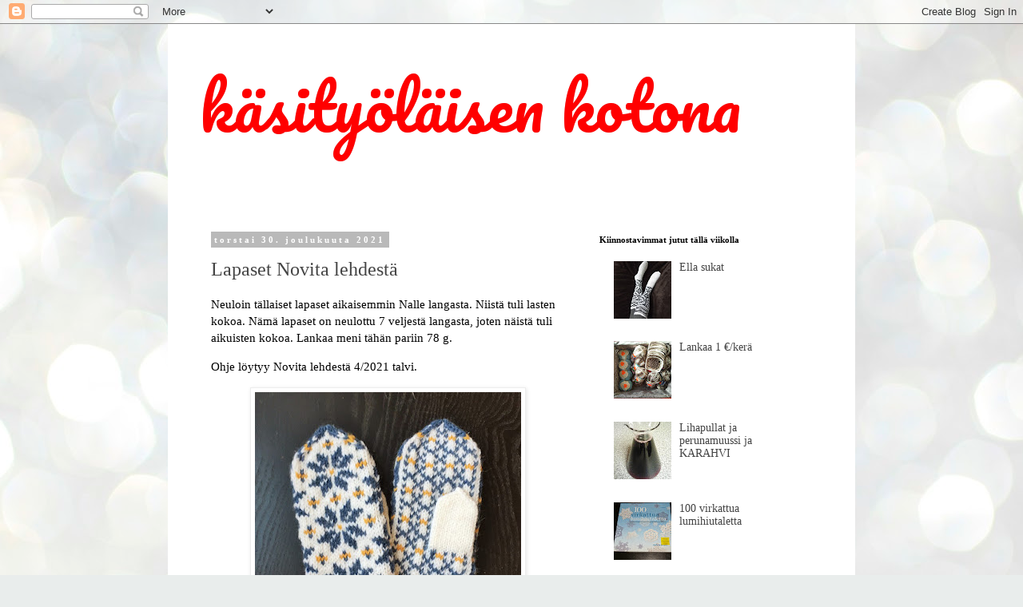

--- FILE ---
content_type: text/html; charset=UTF-8
request_url: https://kasityolaisenkotona.blogspot.com/2021/
body_size: 36926
content:
<!DOCTYPE html>
<html class='v2' dir='ltr' lang='fi'>
<head>
<link href='https://www.blogger.com/static/v1/widgets/335934321-css_bundle_v2.css' rel='stylesheet' type='text/css'/>
<meta content='width=1100' name='viewport'/>
<meta content='text/html; charset=UTF-8' http-equiv='Content-Type'/>
<meta content='blogger' name='generator'/>
<link href='https://kasityolaisenkotona.blogspot.com/favicon.ico' rel='icon' type='image/x-icon'/>
<link href='http://kasityolaisenkotona.blogspot.com/2021/' rel='canonical'/>
<link rel="alternate" type="application/atom+xml" title="käsityöläisen kotona - Atom" href="https://kasityolaisenkotona.blogspot.com/feeds/posts/default" />
<link rel="alternate" type="application/rss+xml" title="käsityöläisen kotona - RSS" href="https://kasityolaisenkotona.blogspot.com/feeds/posts/default?alt=rss" />
<link rel="service.post" type="application/atom+xml" title="käsityöläisen kotona - Atom" href="https://www.blogger.com/feeds/1150562104074576551/posts/default" />
<!--Can't find substitution for tag [blog.ieCssRetrofitLinks]-->
<meta content='http://kasityolaisenkotona.blogspot.com/2021/' property='og:url'/>
<meta content='käsityöläisen kotona' property='og:title'/>
<meta content='' property='og:description'/>
<title>käsityöläisen kotona: 2021</title>
<style type='text/css'>@font-face{font-family:'Pacifico';font-style:normal;font-weight:400;font-display:swap;src:url(//fonts.gstatic.com/s/pacifico/v23/FwZY7-Qmy14u9lezJ-6K6MmBp0u-zK4.woff2)format('woff2');unicode-range:U+0460-052F,U+1C80-1C8A,U+20B4,U+2DE0-2DFF,U+A640-A69F,U+FE2E-FE2F;}@font-face{font-family:'Pacifico';font-style:normal;font-weight:400;font-display:swap;src:url(//fonts.gstatic.com/s/pacifico/v23/FwZY7-Qmy14u9lezJ-6D6MmBp0u-zK4.woff2)format('woff2');unicode-range:U+0301,U+0400-045F,U+0490-0491,U+04B0-04B1,U+2116;}@font-face{font-family:'Pacifico';font-style:normal;font-weight:400;font-display:swap;src:url(//fonts.gstatic.com/s/pacifico/v23/FwZY7-Qmy14u9lezJ-6I6MmBp0u-zK4.woff2)format('woff2');unicode-range:U+0102-0103,U+0110-0111,U+0128-0129,U+0168-0169,U+01A0-01A1,U+01AF-01B0,U+0300-0301,U+0303-0304,U+0308-0309,U+0323,U+0329,U+1EA0-1EF9,U+20AB;}@font-face{font-family:'Pacifico';font-style:normal;font-weight:400;font-display:swap;src:url(//fonts.gstatic.com/s/pacifico/v23/FwZY7-Qmy14u9lezJ-6J6MmBp0u-zK4.woff2)format('woff2');unicode-range:U+0100-02BA,U+02BD-02C5,U+02C7-02CC,U+02CE-02D7,U+02DD-02FF,U+0304,U+0308,U+0329,U+1D00-1DBF,U+1E00-1E9F,U+1EF2-1EFF,U+2020,U+20A0-20AB,U+20AD-20C0,U+2113,U+2C60-2C7F,U+A720-A7FF;}@font-face{font-family:'Pacifico';font-style:normal;font-weight:400;font-display:swap;src:url(//fonts.gstatic.com/s/pacifico/v23/FwZY7-Qmy14u9lezJ-6H6MmBp0u-.woff2)format('woff2');unicode-range:U+0000-00FF,U+0131,U+0152-0153,U+02BB-02BC,U+02C6,U+02DA,U+02DC,U+0304,U+0308,U+0329,U+2000-206F,U+20AC,U+2122,U+2191,U+2193,U+2212,U+2215,U+FEFF,U+FFFD;}</style>
<style id='page-skin-1' type='text/css'><!--
/*
-----------------------------------------------
Blogger Template Style
Name:     Simple
Designer: Blogger
URL:      www.blogger.com
----------------------------------------------- */
/* Content
----------------------------------------------- */
body {
font: normal normal 14px Georgia, Utopia, 'Palatino Linotype', Palatino, serif;
color: #000000;
background: #e9edec url(//themes.googleusercontent.com/image?id=1SBilrALlXIPLRAelrnhYjgFyYa09ZeL8cdktIYuaRwQ3kEvcEX-Xz1NjKkrLjtsPxmc7) repeat fixed top center /* Credit: merrymoonmary (http://www.istockphoto.com/file_closeup.php?id=10871280&platform=blogger) */;
padding: 0 0 0 0;
}
html body .region-inner {
min-width: 0;
max-width: 100%;
width: auto;
}
h2 {
font-size: 22px;
}
a:link {
text-decoration:none;
color: #444444;
}
a:visited {
text-decoration:none;
color: #444444;
}
a:hover {
text-decoration:underline;
color: #444444;
}
.body-fauxcolumn-outer .fauxcolumn-inner {
background: transparent none repeat scroll top left;
_background-image: none;
}
.body-fauxcolumn-outer .cap-top {
position: absolute;
z-index: 1;
height: 400px;
width: 100%;
}
.body-fauxcolumn-outer .cap-top .cap-left {
width: 100%;
background: transparent none repeat-x scroll top left;
_background-image: none;
}
.content-outer {
-moz-box-shadow: 0 0 0 rgba(0, 0, 0, .15);
-webkit-box-shadow: 0 0 0 rgba(0, 0, 0, .15);
-goog-ms-box-shadow: 0 0 0 #333333;
box-shadow: 0 0 0 rgba(0, 0, 0, .15);
margin-bottom: 1px;
}
.content-inner {
padding: 10px 40px;
}
.content-inner {
background-color: #ffffff;
}
/* Header
----------------------------------------------- */
.header-outer {
background: rgba(0, 0, 0, 0) none repeat-x scroll 0 -400px;
_background-image: none;
}
.Header h1 {
font: normal normal 80px Pacifico;
color: #ff0000;
text-shadow: 0 0 0 rgba(0, 0, 0, .2);
}
.Header h1 a {
color: #ff0000;
}
.Header .description {
font-size: 18px;
color: #000000;
}
.header-inner .Header .titlewrapper {
padding: 22px 0;
}
.header-inner .Header .descriptionwrapper {
padding: 0 0;
}
/* Tabs
----------------------------------------------- */
.tabs-inner .section:first-child {
border-top: 0 solid #dbdbdb;
}
.tabs-inner .section:first-child ul {
margin-top: -1px;
border-top: 1px solid #dbdbdb;
border-left: 1px solid #dbdbdb;
border-right: 1px solid #dbdbdb;
}
.tabs-inner .widget ul {
background: rgba(0, 0, 0, 0) none repeat-x scroll 0 -800px;
_background-image: none;
border-bottom: 1px solid #dbdbdb;
margin-top: 0;
margin-left: -30px;
margin-right: -30px;
}
.tabs-inner .widget li a {
display: inline-block;
padding: .6em 1em;
font: normal normal 14px Georgia, Utopia, 'Palatino Linotype', Palatino, serif;
color: #000000;
border-left: 1px solid #ffffff;
border-right: 1px solid #dbdbdb;
}
.tabs-inner .widget li:first-child a {
border-left: none;
}
.tabs-inner .widget li.selected a, .tabs-inner .widget li a:hover {
color: #000000;
background-color: #ededed;
text-decoration: none;
}
/* Columns
----------------------------------------------- */
.main-outer {
border-top: 0 solid rgba(0, 0, 0, 0);
}
.fauxcolumn-left-outer .fauxcolumn-inner {
border-right: 1px solid rgba(0, 0, 0, 0);
}
.fauxcolumn-right-outer .fauxcolumn-inner {
border-left: 1px solid rgba(0, 0, 0, 0);
}
/* Headings
----------------------------------------------- */
div.widget > h2,
div.widget h2.title {
margin: 0 0 1em 0;
font: normal bold 11px Georgia, Utopia, 'Palatino Linotype', Palatino, serif;
color: #000000;
}
/* Widgets
----------------------------------------------- */
.widget .zippy {
color: #969696;
text-shadow: 2px 2px 1px rgba(0, 0, 0, .1);
}
.widget .popular-posts ul {
list-style: none;
}
/* Posts
----------------------------------------------- */
h2.date-header {
font: normal bold 11px Georgia, Utopia, 'Palatino Linotype', Palatino, serif;
}
.date-header span {
background-color: #b9b9b9;
color: #ffffff;
padding: 0.4em;
letter-spacing: 3px;
margin: inherit;
}
.main-inner {
padding-top: 35px;
padding-bottom: 65px;
}
.main-inner .column-center-inner {
padding: 0 0;
}
.main-inner .column-center-inner .section {
margin: 0 1em;
}
.post {
margin: 0 0 45px 0;
}
h3.post-title, .comments h4 {
font: normal normal 24px Georgia, Utopia, 'Palatino Linotype', Palatino, serif;
margin: .75em 0 0;
}
.post-body {
font-size: 110%;
line-height: 1.4;
position: relative;
}
.post-body img, .post-body .tr-caption-container, .Profile img, .Image img,
.BlogList .item-thumbnail img {
padding: 2px;
background: #ffffff;
border: 1px solid #ededed;
-moz-box-shadow: 1px 1px 5px rgba(0, 0, 0, .1);
-webkit-box-shadow: 1px 1px 5px rgba(0, 0, 0, .1);
box-shadow: 1px 1px 5px rgba(0, 0, 0, .1);
}
.post-body img, .post-body .tr-caption-container {
padding: 5px;
}
.post-body .tr-caption-container {
color: #000000;
}
.post-body .tr-caption-container img {
padding: 0;
background: transparent;
border: none;
-moz-box-shadow: 0 0 0 rgba(0, 0, 0, .1);
-webkit-box-shadow: 0 0 0 rgba(0, 0, 0, .1);
box-shadow: 0 0 0 rgba(0, 0, 0, .1);
}
.post-header {
margin: 0 0 1.5em;
line-height: 1.6;
font-size: 90%;
}
.post-footer {
margin: 20px -2px 0;
padding: 5px 10px;
color: #606060;
background-color: #ededed;
border-bottom: 1px solid #ededed;
line-height: 1.6;
font-size: 90%;
}
#comments .comment-author {
padding-top: 1.5em;
border-top: 1px solid rgba(0, 0, 0, 0);
background-position: 0 1.5em;
}
#comments .comment-author:first-child {
padding-top: 0;
border-top: none;
}
.avatar-image-container {
margin: .2em 0 0;
}
#comments .avatar-image-container img {
border: 1px solid #ededed;
}
/* Comments
----------------------------------------------- */
.comments .comments-content .icon.blog-author {
background-repeat: no-repeat;
background-image: url([data-uri]);
}
.comments .comments-content .loadmore a {
border-top: 1px solid #969696;
border-bottom: 1px solid #969696;
}
.comments .comment-thread.inline-thread {
background-color: #ededed;
}
.comments .continue {
border-top: 2px solid #969696;
}
/* Accents
---------------------------------------------- */
.section-columns td.columns-cell {
border-left: 1px solid rgba(0, 0, 0, 0);
}
.blog-pager {
background: transparent url(//www.blogblog.com/1kt/simple/paging_dot.png) repeat-x scroll top center;
}
.blog-pager-older-link, .home-link,
.blog-pager-newer-link {
background-color: #ffffff;
padding: 5px;
}
.footer-outer {
border-top: 1px dashed #bbbbbb;
}
/* Mobile
----------------------------------------------- */
body.mobile  {
background-size: auto;
}
.mobile .body-fauxcolumn-outer {
background: transparent none repeat scroll top left;
}
.mobile .body-fauxcolumn-outer .cap-top {
background-size: 100% auto;
}
.mobile .content-outer {
-webkit-box-shadow: 0 0 3px rgba(0, 0, 0, .15);
box-shadow: 0 0 3px rgba(0, 0, 0, .15);
}
.mobile .tabs-inner .widget ul {
margin-left: 0;
margin-right: 0;
}
.mobile .post {
margin: 0;
}
.mobile .main-inner .column-center-inner .section {
margin: 0;
}
.mobile .date-header span {
padding: 0.1em 10px;
margin: 0 -10px;
}
.mobile h3.post-title {
margin: 0;
}
.mobile .blog-pager {
background: transparent none no-repeat scroll top center;
}
.mobile .footer-outer {
border-top: none;
}
.mobile .main-inner, .mobile .footer-inner {
background-color: #ffffff;
}
.mobile-index-contents {
color: #000000;
}
.mobile-link-button {
background-color: #444444;
}
.mobile-link-button a:link, .mobile-link-button a:visited {
color: #ffffff;
}
.mobile .tabs-inner .section:first-child {
border-top: none;
}
.mobile .tabs-inner .PageList .widget-content {
background-color: #ededed;
color: #000000;
border-top: 1px solid #dbdbdb;
border-bottom: 1px solid #dbdbdb;
}
.mobile .tabs-inner .PageList .widget-content .pagelist-arrow {
border-left: 1px solid #dbdbdb;
}

--></style>
<style id='template-skin-1' type='text/css'><!--
body {
min-width: 860px;
}
.content-outer, .content-fauxcolumn-outer, .region-inner {
min-width: 860px;
max-width: 860px;
_width: 860px;
}
.main-inner .columns {
padding-left: 0px;
padding-right: 310px;
}
.main-inner .fauxcolumn-center-outer {
left: 0px;
right: 310px;
/* IE6 does not respect left and right together */
_width: expression(this.parentNode.offsetWidth -
parseInt("0px") -
parseInt("310px") + 'px');
}
.main-inner .fauxcolumn-left-outer {
width: 0px;
}
.main-inner .fauxcolumn-right-outer {
width: 310px;
}
.main-inner .column-left-outer {
width: 0px;
right: 100%;
margin-left: -0px;
}
.main-inner .column-right-outer {
width: 310px;
margin-right: -310px;
}
#layout {
min-width: 0;
}
#layout .content-outer {
min-width: 0;
width: 800px;
}
#layout .region-inner {
min-width: 0;
width: auto;
}
body#layout div.add_widget {
padding: 8px;
}
body#layout div.add_widget a {
margin-left: 32px;
}
--></style>
<style>
    body {background-image:url(\/\/themes.googleusercontent.com\/image?id=1SBilrALlXIPLRAelrnhYjgFyYa09ZeL8cdktIYuaRwQ3kEvcEX-Xz1NjKkrLjtsPxmc7);}
    
@media (max-width: 200px) { body {background-image:url(\/\/themes.googleusercontent.com\/image?id=1SBilrALlXIPLRAelrnhYjgFyYa09ZeL8cdktIYuaRwQ3kEvcEX-Xz1NjKkrLjtsPxmc7&options=w200);}}
@media (max-width: 400px) and (min-width: 201px) { body {background-image:url(\/\/themes.googleusercontent.com\/image?id=1SBilrALlXIPLRAelrnhYjgFyYa09ZeL8cdktIYuaRwQ3kEvcEX-Xz1NjKkrLjtsPxmc7&options=w400);}}
@media (max-width: 800px) and (min-width: 401px) { body {background-image:url(\/\/themes.googleusercontent.com\/image?id=1SBilrALlXIPLRAelrnhYjgFyYa09ZeL8cdktIYuaRwQ3kEvcEX-Xz1NjKkrLjtsPxmc7&options=w800);}}
@media (max-width: 1200px) and (min-width: 801px) { body {background-image:url(\/\/themes.googleusercontent.com\/image?id=1SBilrALlXIPLRAelrnhYjgFyYa09ZeL8cdktIYuaRwQ3kEvcEX-Xz1NjKkrLjtsPxmc7&options=w1200);}}
/* Last tag covers anything over one higher than the previous max-size cap. */
@media (min-width: 1201px) { body {background-image:url(\/\/themes.googleusercontent.com\/image?id=1SBilrALlXIPLRAelrnhYjgFyYa09ZeL8cdktIYuaRwQ3kEvcEX-Xz1NjKkrLjtsPxmc7&options=w1600);}}
  </style>
<link href='https://www.blogger.com/dyn-css/authorization.css?targetBlogID=1150562104074576551&amp;zx=beed1521-f021-4cc8-9bff-ef78ef679326' media='none' onload='if(media!=&#39;all&#39;)media=&#39;all&#39;' rel='stylesheet'/><noscript><link href='https://www.blogger.com/dyn-css/authorization.css?targetBlogID=1150562104074576551&amp;zx=beed1521-f021-4cc8-9bff-ef78ef679326' rel='stylesheet'/></noscript>
<meta name='google-adsense-platform-account' content='ca-host-pub-1556223355139109'/>
<meta name='google-adsense-platform-domain' content='blogspot.com'/>

</head>
<body class='loading variant-simplysimple'>
<div class='navbar section' id='navbar' name='Navigointipalkki'><div class='widget Navbar' data-version='1' id='Navbar1'><script type="text/javascript">
    function setAttributeOnload(object, attribute, val) {
      if(window.addEventListener) {
        window.addEventListener('load',
          function(){ object[attribute] = val; }, false);
      } else {
        window.attachEvent('onload', function(){ object[attribute] = val; });
      }
    }
  </script>
<div id="navbar-iframe-container"></div>
<script type="text/javascript" src="https://apis.google.com/js/platform.js"></script>
<script type="text/javascript">
      gapi.load("gapi.iframes:gapi.iframes.style.bubble", function() {
        if (gapi.iframes && gapi.iframes.getContext) {
          gapi.iframes.getContext().openChild({
              url: 'https://www.blogger.com/navbar/1150562104074576551?origin\x3dhttps://kasityolaisenkotona.blogspot.com',
              where: document.getElementById("navbar-iframe-container"),
              id: "navbar-iframe"
          });
        }
      });
    </script><script type="text/javascript">
(function() {
var script = document.createElement('script');
script.type = 'text/javascript';
script.src = '//pagead2.googlesyndication.com/pagead/js/google_top_exp.js';
var head = document.getElementsByTagName('head')[0];
if (head) {
head.appendChild(script);
}})();
</script>
</div></div>
<div class='body-fauxcolumns'>
<div class='fauxcolumn-outer body-fauxcolumn-outer'>
<div class='cap-top'>
<div class='cap-left'></div>
<div class='cap-right'></div>
</div>
<div class='fauxborder-left'>
<div class='fauxborder-right'></div>
<div class='fauxcolumn-inner'>
</div>
</div>
<div class='cap-bottom'>
<div class='cap-left'></div>
<div class='cap-right'></div>
</div>
</div>
</div>
<div class='content'>
<div class='content-fauxcolumns'>
<div class='fauxcolumn-outer content-fauxcolumn-outer'>
<div class='cap-top'>
<div class='cap-left'></div>
<div class='cap-right'></div>
</div>
<div class='fauxborder-left'>
<div class='fauxborder-right'></div>
<div class='fauxcolumn-inner'>
</div>
</div>
<div class='cap-bottom'>
<div class='cap-left'></div>
<div class='cap-right'></div>
</div>
</div>
</div>
<div class='content-outer'>
<div class='content-cap-top cap-top'>
<div class='cap-left'></div>
<div class='cap-right'></div>
</div>
<div class='fauxborder-left content-fauxborder-left'>
<div class='fauxborder-right content-fauxborder-right'></div>
<div class='content-inner'>
<header>
<div class='header-outer'>
<div class='header-cap-top cap-top'>
<div class='cap-left'></div>
<div class='cap-right'></div>
</div>
<div class='fauxborder-left header-fauxborder-left'>
<div class='fauxborder-right header-fauxborder-right'></div>
<div class='region-inner header-inner'>
<div class='header section' id='header' name='Otsikko'><div class='widget Header' data-version='1' id='Header1'>
<div id='header-inner'>
<div class='titlewrapper'>
<h1 class='title'>
<a href='https://kasityolaisenkotona.blogspot.com/'>
käsityöläisen kotona
</a>
</h1>
</div>
<div class='descriptionwrapper'>
<p class='description'><span>
</span></p>
</div>
</div>
</div></div>
</div>
</div>
<div class='header-cap-bottom cap-bottom'>
<div class='cap-left'></div>
<div class='cap-right'></div>
</div>
</div>
</header>
<div class='tabs-outer'>
<div class='tabs-cap-top cap-top'>
<div class='cap-left'></div>
<div class='cap-right'></div>
</div>
<div class='fauxborder-left tabs-fauxborder-left'>
<div class='fauxborder-right tabs-fauxborder-right'></div>
<div class='region-inner tabs-inner'>
<div class='tabs section' id='crosscol' name='Kaikki sarakkeet'><div class='widget Translate' data-version='1' id='Translate1'>
<h2 class='title'>Translate</h2>
<div id='google_translate_element'></div>
<script>
    function googleTranslateElementInit() {
      new google.translate.TranslateElement({
        pageLanguage: 'fi',
        autoDisplay: 'true',
        layout: google.translate.TranslateElement.InlineLayout.VERTICAL
      }, 'google_translate_element');
    }
  </script>
<script src='//translate.google.com/translate_a/element.js?cb=googleTranslateElementInit'></script>
<div class='clear'></div>
</div></div>
<div class='tabs no-items section' id='crosscol-overflow' name='Cross-Column 2'></div>
</div>
</div>
<div class='tabs-cap-bottom cap-bottom'>
<div class='cap-left'></div>
<div class='cap-right'></div>
</div>
</div>
<div class='main-outer'>
<div class='main-cap-top cap-top'>
<div class='cap-left'></div>
<div class='cap-right'></div>
</div>
<div class='fauxborder-left main-fauxborder-left'>
<div class='fauxborder-right main-fauxborder-right'></div>
<div class='region-inner main-inner'>
<div class='columns fauxcolumns'>
<div class='fauxcolumn-outer fauxcolumn-center-outer'>
<div class='cap-top'>
<div class='cap-left'></div>
<div class='cap-right'></div>
</div>
<div class='fauxborder-left'>
<div class='fauxborder-right'></div>
<div class='fauxcolumn-inner'>
</div>
</div>
<div class='cap-bottom'>
<div class='cap-left'></div>
<div class='cap-right'></div>
</div>
</div>
<div class='fauxcolumn-outer fauxcolumn-left-outer'>
<div class='cap-top'>
<div class='cap-left'></div>
<div class='cap-right'></div>
</div>
<div class='fauxborder-left'>
<div class='fauxborder-right'></div>
<div class='fauxcolumn-inner'>
</div>
</div>
<div class='cap-bottom'>
<div class='cap-left'></div>
<div class='cap-right'></div>
</div>
</div>
<div class='fauxcolumn-outer fauxcolumn-right-outer'>
<div class='cap-top'>
<div class='cap-left'></div>
<div class='cap-right'></div>
</div>
<div class='fauxborder-left'>
<div class='fauxborder-right'></div>
<div class='fauxcolumn-inner'>
</div>
</div>
<div class='cap-bottom'>
<div class='cap-left'></div>
<div class='cap-right'></div>
</div>
</div>
<!-- corrects IE6 width calculation -->
<div class='columns-inner'>
<div class='column-center-outer'>
<div class='column-center-inner'>
<div class='main section' id='main' name='Ensisijainen'><div class='widget Blog' data-version='1' id='Blog1'>
<div class='blog-posts hfeed'>

          <div class="date-outer">
        
<h2 class='date-header'><span>torstai 30. joulukuuta 2021</span></h2>

          <div class="date-posts">
        
<div class='post-outer'>
<div class='post hentry uncustomized-post-template' itemprop='blogPost' itemscope='itemscope' itemtype='http://schema.org/BlogPosting'>
<meta content='https://blogger.googleusercontent.com/img/a/AVvXsEjWo6AR28uYy4s1HvsQkgcGGMxc4aTHSHoR1ubCpo3MrudwuzN4K2O3-zNnpKC9zRtoAqjVhQh5pOszvWpgLl6JFfboQRlNBwZiYN_jyCycWUFA8zcg6P37cBv_nco0PWdwwY1AZXXDkZrY3_i6I3wJEwHyZX4L7AeMuv5evKZPIEvu7Fnsv35wtXLYEw=w333-h400' itemprop='image_url'/>
<meta content='1150562104074576551' itemprop='blogId'/>
<meta content='4580819741715659996' itemprop='postId'/>
<a name='4580819741715659996'></a>
<h3 class='post-title entry-title' itemprop='name'>
<a href='https://kasityolaisenkotona.blogspot.com/2021/12/lapaset-novita-lehdesta.html'>Lapaset Novita lehdestä</a>
</h3>
<div class='post-header'>
<div class='post-header-line-1'></div>
</div>
<div class='post-body entry-content' id='post-body-4580819741715659996' itemprop='description articleBody'>
<p>Neuloin tällaiset lapaset aikaisemmin Nalle langasta. Niistä tuli lasten kokoa. Nämä lapaset on neulottu 7 veljestä langasta, joten näistä tuli aikuisten kokoa. Lankaa meni tähän pariin 78 g.</p><p>Ohje löytyy Novita lehdestä 4/2021 talvi.</p><div class="separator" style="clear: both; text-align: center;"><a href="https://blogger.googleusercontent.com/img/a/AVvXsEjWo6AR28uYy4s1HvsQkgcGGMxc4aTHSHoR1ubCpo3MrudwuzN4K2O3-zNnpKC9zRtoAqjVhQh5pOszvWpgLl6JFfboQRlNBwZiYN_jyCycWUFA8zcg6P37cBv_nco0PWdwwY1AZXXDkZrY3_i6I3wJEwHyZX4L7AeMuv5evKZPIEvu7Fnsv35wtXLYEw=s1315" imageanchor="1" style="margin-left: 1em; margin-right: 1em;"><img border="0" data-original-height="1315" data-original-width="1094" height="400" src="https://blogger.googleusercontent.com/img/a/AVvXsEjWo6AR28uYy4s1HvsQkgcGGMxc4aTHSHoR1ubCpo3MrudwuzN4K2O3-zNnpKC9zRtoAqjVhQh5pOszvWpgLl6JFfboQRlNBwZiYN_jyCycWUFA8zcg6P37cBv_nco0PWdwwY1AZXXDkZrY3_i6I3wJEwHyZX4L7AeMuv5evKZPIEvu7Fnsv35wtXLYEw=w333-h400" width="333" /></a></div><br /><p><br /></p>
<div style='clear: both;'></div>
</div>
<div class='post-footer'>
<div class='post-footer-line post-footer-line-1'>
<span class='post-author vcard'>
Lähettänyt
<span class='fn' itemprop='author' itemscope='itemscope' itemtype='http://schema.org/Person'>
<span itemprop='name'>käsityöläisenkotona</span>
</span>
</span>
<span class='post-timestamp'>
klo
<meta content='http://kasityolaisenkotona.blogspot.com/2021/12/lapaset-novita-lehdesta.html' itemprop='url'/>
<a class='timestamp-link' href='https://kasityolaisenkotona.blogspot.com/2021/12/lapaset-novita-lehdesta.html' rel='bookmark' title='permanent link'><abbr class='published' itemprop='datePublished' title='2021-12-30T13:43:00+02:00'>13.43</abbr></a>
</span>
<span class='post-comment-link'>
<a class='comment-link' href='https://kasityolaisenkotona.blogspot.com/2021/12/lapaset-novita-lehdesta.html#comment-form' onclick=''>
Ei kommentteja:
  </a>
</span>
<span class='post-icons'>
<span class='item-control blog-admin pid-504563042'>
<a href='https://www.blogger.com/post-edit.g?blogID=1150562104074576551&postID=4580819741715659996&from=pencil' title='Muokkaa tekstiä'>
<img alt='' class='icon-action' height='18' src='https://resources.blogblog.com/img/icon18_edit_allbkg.gif' width='18'/>
</a>
</span>
</span>
<div class='post-share-buttons goog-inline-block'>
<a class='goog-inline-block share-button sb-email' href='https://www.blogger.com/share-post.g?blogID=1150562104074576551&postID=4580819741715659996&target=email' target='_blank' title='Kohteen lähettäminen sähköpostitse'><span class='share-button-link-text'>Kohteen lähettäminen sähköpostitse</span></a><a class='goog-inline-block share-button sb-blog' href='https://www.blogger.com/share-post.g?blogID=1150562104074576551&postID=4580819741715659996&target=blog' onclick='window.open(this.href, "_blank", "height=270,width=475"); return false;' target='_blank' title='Bloggaa tästä!'><span class='share-button-link-text'>Bloggaa tästä!</span></a><a class='goog-inline-block share-button sb-twitter' href='https://www.blogger.com/share-post.g?blogID=1150562104074576551&postID=4580819741715659996&target=twitter' target='_blank' title='Jaa X:ssä'><span class='share-button-link-text'>Jaa X:ssä</span></a><a class='goog-inline-block share-button sb-facebook' href='https://www.blogger.com/share-post.g?blogID=1150562104074576551&postID=4580819741715659996&target=facebook' onclick='window.open(this.href, "_blank", "height=430,width=640"); return false;' target='_blank' title='Jaa Facebookiin'><span class='share-button-link-text'>Jaa Facebookiin</span></a><a class='goog-inline-block share-button sb-pinterest' href='https://www.blogger.com/share-post.g?blogID=1150562104074576551&postID=4580819741715659996&target=pinterest' target='_blank' title='Jaa Pinterestiin'><span class='share-button-link-text'>Jaa Pinterestiin</span></a>
</div>
</div>
<div class='post-footer-line post-footer-line-2'>
<span class='post-labels'>
</span>
</div>
<div class='post-footer-line post-footer-line-3'>
<span class='post-location'>
</span>
</div>
</div>
</div>
</div>

          </div></div>
        

          <div class="date-outer">
        
<h2 class='date-header'><span>keskiviikko 29. joulukuuta 2021</span></h2>

          <div class="date-posts">
        
<div class='post-outer'>
<div class='post hentry uncustomized-post-template' itemprop='blogPost' itemscope='itemscope' itemtype='http://schema.org/BlogPosting'>
<meta content='https://blogger.googleusercontent.com/img/a/AVvXsEjfJkaHJKOx3xBx1sMZyuO9qTa8swzatAxgnC-iH4vUKkuu237CqC-yj3-1LLejGKXWdBpyq2rEvAvndcw34DrwpdgZbFPk2Id0fQGfEPC9uttVPNQ0hcL5tpyddUOZb03RIKHszlRjDpT5gAjtWrhmqfFk_JPEl4mh8C10TnHB1fsT34eYmPmd7t3BPw=w261-h400' itemprop='image_url'/>
<meta content='1150562104074576551' itemprop='blogId'/>
<meta content='7266119930587512136' itemprop='postId'/>
<a name='7266119930587512136'></a>
<h3 class='post-title entry-title' itemprop='name'>
<a href='https://kasityolaisenkotona.blogspot.com/2021/12/nuken-vaatteet.html'>Nuken vaatteet</a>
</h3>
<div class='post-header'>
<div class='post-header-line-1'></div>
</div>
<div class='post-body entry-content' id='post-body-7266119930587512136' itemprop='description articleBody'>
<p>Neulottuihin nuken vaatteisiin ei ole mitään ohjetta. Ne on neulottu sovittamalla nukelle, mikä on oikea koko. Punainen lanka on 7 veljestä. Sitä meni tähän settiin yhteensä 38 g.&nbsp;</p><p>Ommeltuihin nuken vaatteisiin löytyy ohje vanhasta Suuri Käsityö lehdestä numero 6-7/2003. Siinä lehdessä on useampaan nuken vaatteeseen kaavat.</p><div class="separator" style="clear: both; text-align: center;"><a href="https://blogger.googleusercontent.com/img/a/AVvXsEjfJkaHJKOx3xBx1sMZyuO9qTa8swzatAxgnC-iH4vUKkuu237CqC-yj3-1LLejGKXWdBpyq2rEvAvndcw34DrwpdgZbFPk2Id0fQGfEPC9uttVPNQ0hcL5tpyddUOZb03RIKHszlRjDpT5gAjtWrhmqfFk_JPEl4mh8C10TnHB1fsT34eYmPmd7t3BPw=s1474" imageanchor="1" style="margin-left: 1em; margin-right: 1em;"><img border="0" data-original-height="1474" data-original-width="965" height="400" src="https://blogger.googleusercontent.com/img/a/AVvXsEjfJkaHJKOx3xBx1sMZyuO9qTa8swzatAxgnC-iH4vUKkuu237CqC-yj3-1LLejGKXWdBpyq2rEvAvndcw34DrwpdgZbFPk2Id0fQGfEPC9uttVPNQ0hcL5tpyddUOZb03RIKHszlRjDpT5gAjtWrhmqfFk_JPEl4mh8C10TnHB1fsT34eYmPmd7t3BPw=w261-h400" width="261" /></a></div><br /><p><br /></p>
<div style='clear: both;'></div>
</div>
<div class='post-footer'>
<div class='post-footer-line post-footer-line-1'>
<span class='post-author vcard'>
Lähettänyt
<span class='fn' itemprop='author' itemscope='itemscope' itemtype='http://schema.org/Person'>
<span itemprop='name'>käsityöläisenkotona</span>
</span>
</span>
<span class='post-timestamp'>
klo
<meta content='http://kasityolaisenkotona.blogspot.com/2021/12/nuken-vaatteet.html' itemprop='url'/>
<a class='timestamp-link' href='https://kasityolaisenkotona.blogspot.com/2021/12/nuken-vaatteet.html' rel='bookmark' title='permanent link'><abbr class='published' itemprop='datePublished' title='2021-12-29T11:03:00+02:00'>11.03</abbr></a>
</span>
<span class='post-comment-link'>
<a class='comment-link' href='https://kasityolaisenkotona.blogspot.com/2021/12/nuken-vaatteet.html#comment-form' onclick=''>
Ei kommentteja:
  </a>
</span>
<span class='post-icons'>
<span class='item-control blog-admin pid-504563042'>
<a href='https://www.blogger.com/post-edit.g?blogID=1150562104074576551&postID=7266119930587512136&from=pencil' title='Muokkaa tekstiä'>
<img alt='' class='icon-action' height='18' src='https://resources.blogblog.com/img/icon18_edit_allbkg.gif' width='18'/>
</a>
</span>
</span>
<div class='post-share-buttons goog-inline-block'>
<a class='goog-inline-block share-button sb-email' href='https://www.blogger.com/share-post.g?blogID=1150562104074576551&postID=7266119930587512136&target=email' target='_blank' title='Kohteen lähettäminen sähköpostitse'><span class='share-button-link-text'>Kohteen lähettäminen sähköpostitse</span></a><a class='goog-inline-block share-button sb-blog' href='https://www.blogger.com/share-post.g?blogID=1150562104074576551&postID=7266119930587512136&target=blog' onclick='window.open(this.href, "_blank", "height=270,width=475"); return false;' target='_blank' title='Bloggaa tästä!'><span class='share-button-link-text'>Bloggaa tästä!</span></a><a class='goog-inline-block share-button sb-twitter' href='https://www.blogger.com/share-post.g?blogID=1150562104074576551&postID=7266119930587512136&target=twitter' target='_blank' title='Jaa X:ssä'><span class='share-button-link-text'>Jaa X:ssä</span></a><a class='goog-inline-block share-button sb-facebook' href='https://www.blogger.com/share-post.g?blogID=1150562104074576551&postID=7266119930587512136&target=facebook' onclick='window.open(this.href, "_blank", "height=430,width=640"); return false;' target='_blank' title='Jaa Facebookiin'><span class='share-button-link-text'>Jaa Facebookiin</span></a><a class='goog-inline-block share-button sb-pinterest' href='https://www.blogger.com/share-post.g?blogID=1150562104074576551&postID=7266119930587512136&target=pinterest' target='_blank' title='Jaa Pinterestiin'><span class='share-button-link-text'>Jaa Pinterestiin</span></a>
</div>
</div>
<div class='post-footer-line post-footer-line-2'>
<span class='post-labels'>
</span>
</div>
<div class='post-footer-line post-footer-line-3'>
<span class='post-location'>
</span>
</div>
</div>
</div>
</div>

          </div></div>
        

          <div class="date-outer">
        
<h2 class='date-header'><span>tiistai 28. joulukuuta 2021</span></h2>

          <div class="date-posts">
        
<div class='post-outer'>
<div class='post hentry uncustomized-post-template' itemprop='blogPost' itemscope='itemscope' itemtype='http://schema.org/BlogPosting'>
<meta content='https://blogger.googleusercontent.com/img/a/AVvXsEgXTM8qLUMOBtCkT4uMHNe4kh9m157I0x2DkusgWPeIOL3rbK0ioVGPM5paovCVrQXyI3bu9PI201Rx-GrZ0ffslHU3_zDdr6K917Y3IOYscdNCk8kGNLC4Aw5Vq5kHAX0pwsdmbpjsi78I8B4EM6B_yUX-iA2SOuWCjFPMZz4CQGWUtCRAPCmzX4A0cA=w400-h370' itemprop='image_url'/>
<meta content='1150562104074576551' itemprop='blogId'/>
<meta content='8223953150182513795' itemprop='postId'/>
<a name='8223953150182513795'></a>
<h3 class='post-title entry-title' itemprop='name'>
<a href='https://kasityolaisenkotona.blogspot.com/2021/12/lapaset.html'>Lapaset</a>
</h3>
<div class='post-header'>
<div class='post-header-line-1'></div>
</div>
<div class='post-body entry-content' id='post-body-8223953150182513795' itemprop='description articleBody'>
<p>Merinovillasta neulotut lapaset. Lankaa meni yhteen pariin 85 g eli näihin kahteen pariin 170 g.</p><div class="separator" style="clear: both; text-align: center;"><a href="https://blogger.googleusercontent.com/img/a/AVvXsEgXTM8qLUMOBtCkT4uMHNe4kh9m157I0x2DkusgWPeIOL3rbK0ioVGPM5paovCVrQXyI3bu9PI201Rx-GrZ0ffslHU3_zDdr6K917Y3IOYscdNCk8kGNLC4Aw5Vq5kHAX0pwsdmbpjsi78I8B4EM6B_yUX-iA2SOuWCjFPMZz4CQGWUtCRAPCmzX4A0cA=s1224" imageanchor="1" style="margin-left: 1em; margin-right: 1em;"><img border="0" data-original-height="1133" data-original-width="1224" height="370" src="https://blogger.googleusercontent.com/img/a/AVvXsEgXTM8qLUMOBtCkT4uMHNe4kh9m157I0x2DkusgWPeIOL3rbK0ioVGPM5paovCVrQXyI3bu9PI201Rx-GrZ0ffslHU3_zDdr6K917Y3IOYscdNCk8kGNLC4Aw5Vq5kHAX0pwsdmbpjsi78I8B4EM6B_yUX-iA2SOuWCjFPMZz4CQGWUtCRAPCmzX4A0cA=w400-h370" width="400" /></a></div><br /><p><br /></p>
<div style='clear: both;'></div>
</div>
<div class='post-footer'>
<div class='post-footer-line post-footer-line-1'>
<span class='post-author vcard'>
Lähettänyt
<span class='fn' itemprop='author' itemscope='itemscope' itemtype='http://schema.org/Person'>
<span itemprop='name'>käsityöläisenkotona</span>
</span>
</span>
<span class='post-timestamp'>
klo
<meta content='http://kasityolaisenkotona.blogspot.com/2021/12/lapaset.html' itemprop='url'/>
<a class='timestamp-link' href='https://kasityolaisenkotona.blogspot.com/2021/12/lapaset.html' rel='bookmark' title='permanent link'><abbr class='published' itemprop='datePublished' title='2021-12-28T10:13:00+02:00'>10.13</abbr></a>
</span>
<span class='post-comment-link'>
<a class='comment-link' href='https://kasityolaisenkotona.blogspot.com/2021/12/lapaset.html#comment-form' onclick=''>
Ei kommentteja:
  </a>
</span>
<span class='post-icons'>
<span class='item-control blog-admin pid-504563042'>
<a href='https://www.blogger.com/post-edit.g?blogID=1150562104074576551&postID=8223953150182513795&from=pencil' title='Muokkaa tekstiä'>
<img alt='' class='icon-action' height='18' src='https://resources.blogblog.com/img/icon18_edit_allbkg.gif' width='18'/>
</a>
</span>
</span>
<div class='post-share-buttons goog-inline-block'>
<a class='goog-inline-block share-button sb-email' href='https://www.blogger.com/share-post.g?blogID=1150562104074576551&postID=8223953150182513795&target=email' target='_blank' title='Kohteen lähettäminen sähköpostitse'><span class='share-button-link-text'>Kohteen lähettäminen sähköpostitse</span></a><a class='goog-inline-block share-button sb-blog' href='https://www.blogger.com/share-post.g?blogID=1150562104074576551&postID=8223953150182513795&target=blog' onclick='window.open(this.href, "_blank", "height=270,width=475"); return false;' target='_blank' title='Bloggaa tästä!'><span class='share-button-link-text'>Bloggaa tästä!</span></a><a class='goog-inline-block share-button sb-twitter' href='https://www.blogger.com/share-post.g?blogID=1150562104074576551&postID=8223953150182513795&target=twitter' target='_blank' title='Jaa X:ssä'><span class='share-button-link-text'>Jaa X:ssä</span></a><a class='goog-inline-block share-button sb-facebook' href='https://www.blogger.com/share-post.g?blogID=1150562104074576551&postID=8223953150182513795&target=facebook' onclick='window.open(this.href, "_blank", "height=430,width=640"); return false;' target='_blank' title='Jaa Facebookiin'><span class='share-button-link-text'>Jaa Facebookiin</span></a><a class='goog-inline-block share-button sb-pinterest' href='https://www.blogger.com/share-post.g?blogID=1150562104074576551&postID=8223953150182513795&target=pinterest' target='_blank' title='Jaa Pinterestiin'><span class='share-button-link-text'>Jaa Pinterestiin</span></a>
</div>
</div>
<div class='post-footer-line post-footer-line-2'>
<span class='post-labels'>
</span>
</div>
<div class='post-footer-line post-footer-line-3'>
<span class='post-location'>
</span>
</div>
</div>
</div>
</div>

          </div></div>
        

          <div class="date-outer">
        
<h2 class='date-header'><span>maanantai 27. joulukuuta 2021</span></h2>

          <div class="date-posts">
        
<div class='post-outer'>
<div class='post hentry uncustomized-post-template' itemprop='blogPost' itemscope='itemscope' itemtype='http://schema.org/BlogPosting'>
<meta content='https://blogger.googleusercontent.com/img/a/AVvXsEg4FkyqJes1y8IOjTtMHigEoKEF4wbECkmDo0L1aEMSProPVSj3GGUpt6ASlMZGX0RhIXVenmvHZEJ0niG5SNVaDZmeYC4u1VtpzFrI26XQYwgsfqhsgcFkcd8tCZzdCWr2dOwJsBdZoOa-aRhGV5ac0ecRbwNW-tzwOxsXoa34K4IZjEVAG8QRQqpIug=w400-h260' itemprop='image_url'/>
<meta content='1150562104074576551' itemprop='blogId'/>
<meta content='7657211803223102863' itemprop='postId'/>
<a name='7657211803223102863'></a>
<h3 class='post-title entry-title' itemprop='name'>
<a href='https://kasityolaisenkotona.blogspot.com/2021/12/lasten-stromso-paidat.html'>Lasten Strömsö paidat</a>
</h3>
<div class='post-header'>
<div class='post-header-line-1'></div>
</div>
<div class='post-body entry-content' id='post-body-7657211803223102863' itemprop='description articleBody'>
<p>Vaaleanharmaan paidan olen jo aikaisemmin täällä esitellyt. Siihen meni merinovillalankaa 228 g. Tummanharmaaseen paitaan meni lankaa 264 g.&nbsp;</p><p>Ohje löytyy täältä:&nbsp;<a href="https://yle.fi/aihe/a/20-10001175">https://yle.fi/aihe/a/20-10001175</a>&nbsp;</p><div class="separator" style="clear: both; text-align: center;"><a href="https://blogger.googleusercontent.com/img/a/AVvXsEg4FkyqJes1y8IOjTtMHigEoKEF4wbECkmDo0L1aEMSProPVSj3GGUpt6ASlMZGX0RhIXVenmvHZEJ0niG5SNVaDZmeYC4u1VtpzFrI26XQYwgsfqhsgcFkcd8tCZzdCWr2dOwJsBdZoOa-aRhGV5ac0ecRbwNW-tzwOxsXoa34K4IZjEVAG8QRQqpIug=s1234" style="margin-left: 1em; margin-right: 1em;"><img border="0" data-original-height="804" data-original-width="1234" height="260" src="https://blogger.googleusercontent.com/img/a/AVvXsEg4FkyqJes1y8IOjTtMHigEoKEF4wbECkmDo0L1aEMSProPVSj3GGUpt6ASlMZGX0RhIXVenmvHZEJ0niG5SNVaDZmeYC4u1VtpzFrI26XQYwgsfqhsgcFkcd8tCZzdCWr2dOwJsBdZoOa-aRhGV5ac0ecRbwNW-tzwOxsXoa34K4IZjEVAG8QRQqpIug=w400-h260" width="400" /></a></div><br /><p><br /></p>
<div style='clear: both;'></div>
</div>
<div class='post-footer'>
<div class='post-footer-line post-footer-line-1'>
<span class='post-author vcard'>
Lähettänyt
<span class='fn' itemprop='author' itemscope='itemscope' itemtype='http://schema.org/Person'>
<span itemprop='name'>käsityöläisenkotona</span>
</span>
</span>
<span class='post-timestamp'>
klo
<meta content='http://kasityolaisenkotona.blogspot.com/2021/12/lasten-stromso-paidat.html' itemprop='url'/>
<a class='timestamp-link' href='https://kasityolaisenkotona.blogspot.com/2021/12/lasten-stromso-paidat.html' rel='bookmark' title='permanent link'><abbr class='published' itemprop='datePublished' title='2021-12-27T12:04:00+02:00'>12.04</abbr></a>
</span>
<span class='post-comment-link'>
<a class='comment-link' href='https://kasityolaisenkotona.blogspot.com/2021/12/lasten-stromso-paidat.html#comment-form' onclick=''>
Ei kommentteja:
  </a>
</span>
<span class='post-icons'>
<span class='item-control blog-admin pid-504563042'>
<a href='https://www.blogger.com/post-edit.g?blogID=1150562104074576551&postID=7657211803223102863&from=pencil' title='Muokkaa tekstiä'>
<img alt='' class='icon-action' height='18' src='https://resources.blogblog.com/img/icon18_edit_allbkg.gif' width='18'/>
</a>
</span>
</span>
<div class='post-share-buttons goog-inline-block'>
<a class='goog-inline-block share-button sb-email' href='https://www.blogger.com/share-post.g?blogID=1150562104074576551&postID=7657211803223102863&target=email' target='_blank' title='Kohteen lähettäminen sähköpostitse'><span class='share-button-link-text'>Kohteen lähettäminen sähköpostitse</span></a><a class='goog-inline-block share-button sb-blog' href='https://www.blogger.com/share-post.g?blogID=1150562104074576551&postID=7657211803223102863&target=blog' onclick='window.open(this.href, "_blank", "height=270,width=475"); return false;' target='_blank' title='Bloggaa tästä!'><span class='share-button-link-text'>Bloggaa tästä!</span></a><a class='goog-inline-block share-button sb-twitter' href='https://www.blogger.com/share-post.g?blogID=1150562104074576551&postID=7657211803223102863&target=twitter' target='_blank' title='Jaa X:ssä'><span class='share-button-link-text'>Jaa X:ssä</span></a><a class='goog-inline-block share-button sb-facebook' href='https://www.blogger.com/share-post.g?blogID=1150562104074576551&postID=7657211803223102863&target=facebook' onclick='window.open(this.href, "_blank", "height=430,width=640"); return false;' target='_blank' title='Jaa Facebookiin'><span class='share-button-link-text'>Jaa Facebookiin</span></a><a class='goog-inline-block share-button sb-pinterest' href='https://www.blogger.com/share-post.g?blogID=1150562104074576551&postID=7657211803223102863&target=pinterest' target='_blank' title='Jaa Pinterestiin'><span class='share-button-link-text'>Jaa Pinterestiin</span></a>
</div>
</div>
<div class='post-footer-line post-footer-line-2'>
<span class='post-labels'>
</span>
</div>
<div class='post-footer-line post-footer-line-3'>
<span class='post-location'>
</span>
</div>
</div>
</div>
</div>

          </div></div>
        

          <div class="date-outer">
        
<h2 class='date-header'><span>torstai 2. joulukuuta 2021</span></h2>

          <div class="date-posts">
        
<div class='post-outer'>
<div class='post hentry uncustomized-post-template' itemprop='blogPost' itemscope='itemscope' itemtype='http://schema.org/BlogPosting'>
<meta content='https://blogger.googleusercontent.com/img/b/R29vZ2xl/AVvXsEi_L8iAFRCE7DEhlS6n9hb5IuhsYoPxQMj45NAr5KxeSpLvLr3u-Tnss-XaNii-GhM9ApYPMHB8lNis8QMeoraXRVyKho-xtNV_xul5MbxSRzniZjIMVG5Soq15wo7TuURbNClLtiAziN9C/w300-h400/pipo.JPG' itemprop='image_url'/>
<meta content='1150562104074576551' itemprop='blogId'/>
<meta content='4616682393567889574' itemprop='postId'/>
<a name='4616682393567889574'></a>
<h3 class='post-title entry-title' itemprop='name'>
<a href='https://kasityolaisenkotona.blogspot.com/2021/12/muhkea-myssy.html'>Muhkea myssy</a>
</h3>
<div class='post-header'>
<div class='post-header-line-1'></div>
</div>
<div class='post-body entry-content' id='post-body-4616682393567889574' itemprop='description articleBody'>
<p>Neuloin tämän myssyn kahdella eri langalla. Toinen lanka on villasekoitelankaa ja toinen pörrölankaa. Näitä lankoja meni tähän myssyyn 105 g.&nbsp;</p><p></p><div class="separator" style="clear: both; text-align: center;"><a href="https://blogger.googleusercontent.com/img/b/R29vZ2xl/AVvXsEi_L8iAFRCE7DEhlS6n9hb5IuhsYoPxQMj45NAr5KxeSpLvLr3u-Tnss-XaNii-GhM9ApYPMHB8lNis8QMeoraXRVyKho-xtNV_xul5MbxSRzniZjIMVG5Soq15wo7TuURbNClLtiAziN9C/s1632/pipo.JPG" style="margin-left: 1em; margin-right: 1em;"><img border="0" data-original-height="1632" data-original-width="1224" height="400" src="https://blogger.googleusercontent.com/img/b/R29vZ2xl/AVvXsEi_L8iAFRCE7DEhlS6n9hb5IuhsYoPxQMj45NAr5KxeSpLvLr3u-Tnss-XaNii-GhM9ApYPMHB8lNis8QMeoraXRVyKho-xtNV_xul5MbxSRzniZjIMVG5Soq15wo7TuURbNClLtiAziN9C/w300-h400/pipo.JPG" width="300" /></a></div><br />&nbsp;<p></p>
<div style='clear: both;'></div>
</div>
<div class='post-footer'>
<div class='post-footer-line post-footer-line-1'>
<span class='post-author vcard'>
Lähettänyt
<span class='fn' itemprop='author' itemscope='itemscope' itemtype='http://schema.org/Person'>
<span itemprop='name'>käsityöläisenkotona</span>
</span>
</span>
<span class='post-timestamp'>
klo
<meta content='http://kasityolaisenkotona.blogspot.com/2021/12/muhkea-myssy.html' itemprop='url'/>
<a class='timestamp-link' href='https://kasityolaisenkotona.blogspot.com/2021/12/muhkea-myssy.html' rel='bookmark' title='permanent link'><abbr class='published' itemprop='datePublished' title='2021-12-02T14:10:00+02:00'>14.10</abbr></a>
</span>
<span class='post-comment-link'>
<a class='comment-link' href='https://kasityolaisenkotona.blogspot.com/2021/12/muhkea-myssy.html#comment-form' onclick=''>
Ei kommentteja:
  </a>
</span>
<span class='post-icons'>
<span class='item-control blog-admin pid-504563042'>
<a href='https://www.blogger.com/post-edit.g?blogID=1150562104074576551&postID=4616682393567889574&from=pencil' title='Muokkaa tekstiä'>
<img alt='' class='icon-action' height='18' src='https://resources.blogblog.com/img/icon18_edit_allbkg.gif' width='18'/>
</a>
</span>
</span>
<div class='post-share-buttons goog-inline-block'>
<a class='goog-inline-block share-button sb-email' href='https://www.blogger.com/share-post.g?blogID=1150562104074576551&postID=4616682393567889574&target=email' target='_blank' title='Kohteen lähettäminen sähköpostitse'><span class='share-button-link-text'>Kohteen lähettäminen sähköpostitse</span></a><a class='goog-inline-block share-button sb-blog' href='https://www.blogger.com/share-post.g?blogID=1150562104074576551&postID=4616682393567889574&target=blog' onclick='window.open(this.href, "_blank", "height=270,width=475"); return false;' target='_blank' title='Bloggaa tästä!'><span class='share-button-link-text'>Bloggaa tästä!</span></a><a class='goog-inline-block share-button sb-twitter' href='https://www.blogger.com/share-post.g?blogID=1150562104074576551&postID=4616682393567889574&target=twitter' target='_blank' title='Jaa X:ssä'><span class='share-button-link-text'>Jaa X:ssä</span></a><a class='goog-inline-block share-button sb-facebook' href='https://www.blogger.com/share-post.g?blogID=1150562104074576551&postID=4616682393567889574&target=facebook' onclick='window.open(this.href, "_blank", "height=430,width=640"); return false;' target='_blank' title='Jaa Facebookiin'><span class='share-button-link-text'>Jaa Facebookiin</span></a><a class='goog-inline-block share-button sb-pinterest' href='https://www.blogger.com/share-post.g?blogID=1150562104074576551&postID=4616682393567889574&target=pinterest' target='_blank' title='Jaa Pinterestiin'><span class='share-button-link-text'>Jaa Pinterestiin</span></a>
</div>
</div>
<div class='post-footer-line post-footer-line-2'>
<span class='post-labels'>
</span>
</div>
<div class='post-footer-line post-footer-line-3'>
<span class='post-location'>
</span>
</div>
</div>
</div>
</div>

          </div></div>
        

          <div class="date-outer">
        
<h2 class='date-header'><span>keskiviikko 1. joulukuuta 2021</span></h2>

          <div class="date-posts">
        
<div class='post-outer'>
<div class='post hentry uncustomized-post-template' itemprop='blogPost' itemscope='itemscope' itemtype='http://schema.org/BlogPosting'>
<meta content='https://blogger.googleusercontent.com/img/b/R29vZ2xl/AVvXsEhsrccwQlrREAetNsmnuoSckR0i3EsNo3IeyYGGlY0puA8WmC2CB7VwvYRCwrkp5aJHdf7xPEutc17GsLJ12T95csSa4ZEH7CwC5arwVS2a-d2EhzpSbRqd6J7rRZDo4j2817zTfjO7TKpD/w325-h400/korsn%25C3%25A4sin+lapaset.JPG' itemprop='image_url'/>
<meta content='1150562104074576551' itemprop='blogId'/>
<meta content='7014453901918736709' itemprop='postId'/>
<a name='7014453901918736709'></a>
<h3 class='post-title entry-title' itemprop='name'>
<a href='https://kasityolaisenkotona.blogspot.com/2021/12/korsnasin-lapaset.html'>Korsnäsin lapaset</a>
</h3>
<div class='post-header'>
<div class='post-header-line-1'></div>
</div>
<div class='post-body entry-content' id='post-body-7014453901918736709' itemprop='description articleBody'>
<p>Ohje näihin lapasiin löytyy kirjasta nimeltä Perinteiset lapaset. Lankana minulla on näissä lapasissa Venla ja Fabel lankaa. Lankaa meni tähän pariin 41 g.</p><div class="separator" style="clear: both; text-align: center;"><a href="https://blogger.googleusercontent.com/img/b/R29vZ2xl/AVvXsEhsrccwQlrREAetNsmnuoSckR0i3EsNo3IeyYGGlY0puA8WmC2CB7VwvYRCwrkp5aJHdf7xPEutc17GsLJ12T95csSa4ZEH7CwC5arwVS2a-d2EhzpSbRqd6J7rRZDo4j2817zTfjO7TKpD/s1441/korsn%25C3%25A4sin+lapaset.JPG" imageanchor="1" style="margin-left: 1em; margin-right: 1em;"><img border="0" data-original-height="1441" data-original-width="1171" height="400" src="https://blogger.googleusercontent.com/img/b/R29vZ2xl/AVvXsEhsrccwQlrREAetNsmnuoSckR0i3EsNo3IeyYGGlY0puA8WmC2CB7VwvYRCwrkp5aJHdf7xPEutc17GsLJ12T95csSa4ZEH7CwC5arwVS2a-d2EhzpSbRqd6J7rRZDo4j2817zTfjO7TKpD/w325-h400/korsn%25C3%25A4sin+lapaset.JPG" width="325" /></a></div><br /><p><br /></p>
<div style='clear: both;'></div>
</div>
<div class='post-footer'>
<div class='post-footer-line post-footer-line-1'>
<span class='post-author vcard'>
Lähettänyt
<span class='fn' itemprop='author' itemscope='itemscope' itemtype='http://schema.org/Person'>
<span itemprop='name'>käsityöläisenkotona</span>
</span>
</span>
<span class='post-timestamp'>
klo
<meta content='http://kasityolaisenkotona.blogspot.com/2021/12/korsnasin-lapaset.html' itemprop='url'/>
<a class='timestamp-link' href='https://kasityolaisenkotona.blogspot.com/2021/12/korsnasin-lapaset.html' rel='bookmark' title='permanent link'><abbr class='published' itemprop='datePublished' title='2021-12-01T12:58:00+02:00'>12.58</abbr></a>
</span>
<span class='post-comment-link'>
<a class='comment-link' href='https://kasityolaisenkotona.blogspot.com/2021/12/korsnasin-lapaset.html#comment-form' onclick=''>
Ei kommentteja:
  </a>
</span>
<span class='post-icons'>
<span class='item-control blog-admin pid-504563042'>
<a href='https://www.blogger.com/post-edit.g?blogID=1150562104074576551&postID=7014453901918736709&from=pencil' title='Muokkaa tekstiä'>
<img alt='' class='icon-action' height='18' src='https://resources.blogblog.com/img/icon18_edit_allbkg.gif' width='18'/>
</a>
</span>
</span>
<div class='post-share-buttons goog-inline-block'>
<a class='goog-inline-block share-button sb-email' href='https://www.blogger.com/share-post.g?blogID=1150562104074576551&postID=7014453901918736709&target=email' target='_blank' title='Kohteen lähettäminen sähköpostitse'><span class='share-button-link-text'>Kohteen lähettäminen sähköpostitse</span></a><a class='goog-inline-block share-button sb-blog' href='https://www.blogger.com/share-post.g?blogID=1150562104074576551&postID=7014453901918736709&target=blog' onclick='window.open(this.href, "_blank", "height=270,width=475"); return false;' target='_blank' title='Bloggaa tästä!'><span class='share-button-link-text'>Bloggaa tästä!</span></a><a class='goog-inline-block share-button sb-twitter' href='https://www.blogger.com/share-post.g?blogID=1150562104074576551&postID=7014453901918736709&target=twitter' target='_blank' title='Jaa X:ssä'><span class='share-button-link-text'>Jaa X:ssä</span></a><a class='goog-inline-block share-button sb-facebook' href='https://www.blogger.com/share-post.g?blogID=1150562104074576551&postID=7014453901918736709&target=facebook' onclick='window.open(this.href, "_blank", "height=430,width=640"); return false;' target='_blank' title='Jaa Facebookiin'><span class='share-button-link-text'>Jaa Facebookiin</span></a><a class='goog-inline-block share-button sb-pinterest' href='https://www.blogger.com/share-post.g?blogID=1150562104074576551&postID=7014453901918736709&target=pinterest' target='_blank' title='Jaa Pinterestiin'><span class='share-button-link-text'>Jaa Pinterestiin</span></a>
</div>
</div>
<div class='post-footer-line post-footer-line-2'>
<span class='post-labels'>
</span>
</div>
<div class='post-footer-line post-footer-line-3'>
<span class='post-location'>
</span>
</div>
</div>
</div>
</div>

          </div></div>
        

          <div class="date-outer">
        
<h2 class='date-header'><span>tiistai 30. marraskuuta 2021</span></h2>

          <div class="date-posts">
        
<div class='post-outer'>
<div class='post hentry uncustomized-post-template' itemprop='blogPost' itemscope='itemscope' itemtype='http://schema.org/BlogPosting'>
<meta content='https://blogger.googleusercontent.com/img/b/R29vZ2xl/AVvXsEhtQ1tfSgwLWDk8ISbVlSDx_oHYqZ-PWtryJhmUf1pO1IL3yhXSu_jqB0ijFm8u95v7OMNebAtVPGX28FyxSR3h3cKn3jOTEURsQI3YNXF6pPTnewB2rVPQJ16p0z99RZr7K_P4xMHvi2A7/w400-h279/tyynyt.JPG' itemprop='image_url'/>
<meta content='1150562104074576551' itemprop='blogId'/>
<meta content='133486142266435918' itemprop='postId'/>
<a name='133486142266435918'></a>
<h3 class='post-title entry-title' itemprop='name'>
<a href='https://kasityolaisenkotona.blogspot.com/2021/11/verhosta-tyynyja.html'>Verhosta tyynyjä</a>
</h3>
<div class='post-header'>
<div class='post-header-line-1'></div>
</div>
<div class='post-body entry-content' id='post-body-133486142266435918' itemprop='description articleBody'>
<p>Tämä kangas on ollut aikaisemmin verho. Se on ostettu kirpparilta. Verho on odottanut vuoroaan mitä siitä teen. Nyt oli sen aika. Verhosta tuli neljä tyynyä. Kaksi pienempää ja kaksi vähän isompaa. Käytin kaiken kankaan tarkkaan, joten se tuli käytettyä kokonaan.</p><div class="separator" style="clear: both; text-align: center;"><a href="https://blogger.googleusercontent.com/img/b/R29vZ2xl/AVvXsEhtQ1tfSgwLWDk8ISbVlSDx_oHYqZ-PWtryJhmUf1pO1IL3yhXSu_jqB0ijFm8u95v7OMNebAtVPGX28FyxSR3h3cKn3jOTEURsQI3YNXF6pPTnewB2rVPQJ16p0z99RZr7K_P4xMHvi2A7/s1296/tyynyt.JPG" imageanchor="1" style="margin-left: 1em; margin-right: 1em;"><img border="0" data-original-height="905" data-original-width="1296" height="279" src="https://blogger.googleusercontent.com/img/b/R29vZ2xl/AVvXsEhtQ1tfSgwLWDk8ISbVlSDx_oHYqZ-PWtryJhmUf1pO1IL3yhXSu_jqB0ijFm8u95v7OMNebAtVPGX28FyxSR3h3cKn3jOTEURsQI3YNXF6pPTnewB2rVPQJ16p0z99RZr7K_P4xMHvi2A7/w400-h279/tyynyt.JPG" width="400" /></a></div><br /><p><br /></p>
<div style='clear: both;'></div>
</div>
<div class='post-footer'>
<div class='post-footer-line post-footer-line-1'>
<span class='post-author vcard'>
Lähettänyt
<span class='fn' itemprop='author' itemscope='itemscope' itemtype='http://schema.org/Person'>
<span itemprop='name'>käsityöläisenkotona</span>
</span>
</span>
<span class='post-timestamp'>
klo
<meta content='http://kasityolaisenkotona.blogspot.com/2021/11/verhosta-tyynyja.html' itemprop='url'/>
<a class='timestamp-link' href='https://kasityolaisenkotona.blogspot.com/2021/11/verhosta-tyynyja.html' rel='bookmark' title='permanent link'><abbr class='published' itemprop='datePublished' title='2021-11-30T15:49:00+02:00'>15.49</abbr></a>
</span>
<span class='post-comment-link'>
<a class='comment-link' href='https://kasityolaisenkotona.blogspot.com/2021/11/verhosta-tyynyja.html#comment-form' onclick=''>
Ei kommentteja:
  </a>
</span>
<span class='post-icons'>
<span class='item-control blog-admin pid-504563042'>
<a href='https://www.blogger.com/post-edit.g?blogID=1150562104074576551&postID=133486142266435918&from=pencil' title='Muokkaa tekstiä'>
<img alt='' class='icon-action' height='18' src='https://resources.blogblog.com/img/icon18_edit_allbkg.gif' width='18'/>
</a>
</span>
</span>
<div class='post-share-buttons goog-inline-block'>
<a class='goog-inline-block share-button sb-email' href='https://www.blogger.com/share-post.g?blogID=1150562104074576551&postID=133486142266435918&target=email' target='_blank' title='Kohteen lähettäminen sähköpostitse'><span class='share-button-link-text'>Kohteen lähettäminen sähköpostitse</span></a><a class='goog-inline-block share-button sb-blog' href='https://www.blogger.com/share-post.g?blogID=1150562104074576551&postID=133486142266435918&target=blog' onclick='window.open(this.href, "_blank", "height=270,width=475"); return false;' target='_blank' title='Bloggaa tästä!'><span class='share-button-link-text'>Bloggaa tästä!</span></a><a class='goog-inline-block share-button sb-twitter' href='https://www.blogger.com/share-post.g?blogID=1150562104074576551&postID=133486142266435918&target=twitter' target='_blank' title='Jaa X:ssä'><span class='share-button-link-text'>Jaa X:ssä</span></a><a class='goog-inline-block share-button sb-facebook' href='https://www.blogger.com/share-post.g?blogID=1150562104074576551&postID=133486142266435918&target=facebook' onclick='window.open(this.href, "_blank", "height=430,width=640"); return false;' target='_blank' title='Jaa Facebookiin'><span class='share-button-link-text'>Jaa Facebookiin</span></a><a class='goog-inline-block share-button sb-pinterest' href='https://www.blogger.com/share-post.g?blogID=1150562104074576551&postID=133486142266435918&target=pinterest' target='_blank' title='Jaa Pinterestiin'><span class='share-button-link-text'>Jaa Pinterestiin</span></a>
</div>
</div>
<div class='post-footer-line post-footer-line-2'>
<span class='post-labels'>
</span>
</div>
<div class='post-footer-line post-footer-line-3'>
<span class='post-location'>
</span>
</div>
</div>
</div>
</div>

          </div></div>
        

          <div class="date-outer">
        
<h2 class='date-header'><span>lauantai 6. marraskuuta 2021</span></h2>

          <div class="date-posts">
        
<div class='post-outer'>
<div class='post hentry uncustomized-post-template' itemprop='blogPost' itemscope='itemscope' itemtype='http://schema.org/BlogPosting'>
<meta content='https://blogger.googleusercontent.com/img/b/R29vZ2xl/AVvXsEh827bhcscfl2lndbSfnApYwDlKZsNQdAT5Qy6FKXztxLdODLqQhThYpAhFU30Obf1XN16WAB0hC3xK1ayeyLO9wVkHZYA8xfogCjoa0ePtIpNz2h5mb49vawmeWtEfZHazI1d-M_nomSwL/w300-h400/haamusukat.JPG' itemprop='image_url'/>
<meta content='1150562104074576551' itemprop='blogId'/>
<meta content='973549221114062118' itemprop='postId'/>
<a name='973549221114062118'></a>
<h3 class='post-title entry-title' itemprop='name'>
<a href='https://kasityolaisenkotona.blogspot.com/2021/11/kummitusten-juhlat-sukat.html'>Kummitusten juhlat sukat</a>
</h3>
<div class='post-header'>
<div class='post-header-line-1'></div>
</div>
<div class='post-body entry-content' id='post-body-973549221114062118' itemprop='description articleBody'>
<p>Ohje on Moomin x Novita lehdessä Käsityöretki Muumilaaksoon. Omat sukkani olen neulonut muunnellen ohjetta. Lankaa meni tähän pariin 97 g.</p><p></p><div class="separator" style="clear: both; text-align: center;"><a href="https://blogger.googleusercontent.com/img/b/R29vZ2xl/AVvXsEh827bhcscfl2lndbSfnApYwDlKZsNQdAT5Qy6FKXztxLdODLqQhThYpAhFU30Obf1XN16WAB0hC3xK1ayeyLO9wVkHZYA8xfogCjoa0ePtIpNz2h5mb49vawmeWtEfZHazI1d-M_nomSwL/s1632/haamusukat.JPG" imageanchor="1" style="margin-left: 1em; margin-right: 1em;"><img border="0" data-original-height="1632" data-original-width="1224" height="400" src="https://blogger.googleusercontent.com/img/b/R29vZ2xl/AVvXsEh827bhcscfl2lndbSfnApYwDlKZsNQdAT5Qy6FKXztxLdODLqQhThYpAhFU30Obf1XN16WAB0hC3xK1ayeyLO9wVkHZYA8xfogCjoa0ePtIpNz2h5mb49vawmeWtEfZHazI1d-M_nomSwL/w300-h400/haamusukat.JPG" width="300" /></a></div><br />&nbsp;<p></p>
<div style='clear: both;'></div>
</div>
<div class='post-footer'>
<div class='post-footer-line post-footer-line-1'>
<span class='post-author vcard'>
Lähettänyt
<span class='fn' itemprop='author' itemscope='itemscope' itemtype='http://schema.org/Person'>
<span itemprop='name'>käsityöläisenkotona</span>
</span>
</span>
<span class='post-timestamp'>
klo
<meta content='http://kasityolaisenkotona.blogspot.com/2021/11/kummitusten-juhlat-sukat.html' itemprop='url'/>
<a class='timestamp-link' href='https://kasityolaisenkotona.blogspot.com/2021/11/kummitusten-juhlat-sukat.html' rel='bookmark' title='permanent link'><abbr class='published' itemprop='datePublished' title='2021-11-06T11:25:00+02:00'>11.25</abbr></a>
</span>
<span class='post-comment-link'>
<a class='comment-link' href='https://kasityolaisenkotona.blogspot.com/2021/11/kummitusten-juhlat-sukat.html#comment-form' onclick=''>
Ei kommentteja:
  </a>
</span>
<span class='post-icons'>
<span class='item-control blog-admin pid-504563042'>
<a href='https://www.blogger.com/post-edit.g?blogID=1150562104074576551&postID=973549221114062118&from=pencil' title='Muokkaa tekstiä'>
<img alt='' class='icon-action' height='18' src='https://resources.blogblog.com/img/icon18_edit_allbkg.gif' width='18'/>
</a>
</span>
</span>
<div class='post-share-buttons goog-inline-block'>
<a class='goog-inline-block share-button sb-email' href='https://www.blogger.com/share-post.g?blogID=1150562104074576551&postID=973549221114062118&target=email' target='_blank' title='Kohteen lähettäminen sähköpostitse'><span class='share-button-link-text'>Kohteen lähettäminen sähköpostitse</span></a><a class='goog-inline-block share-button sb-blog' href='https://www.blogger.com/share-post.g?blogID=1150562104074576551&postID=973549221114062118&target=blog' onclick='window.open(this.href, "_blank", "height=270,width=475"); return false;' target='_blank' title='Bloggaa tästä!'><span class='share-button-link-text'>Bloggaa tästä!</span></a><a class='goog-inline-block share-button sb-twitter' href='https://www.blogger.com/share-post.g?blogID=1150562104074576551&postID=973549221114062118&target=twitter' target='_blank' title='Jaa X:ssä'><span class='share-button-link-text'>Jaa X:ssä</span></a><a class='goog-inline-block share-button sb-facebook' href='https://www.blogger.com/share-post.g?blogID=1150562104074576551&postID=973549221114062118&target=facebook' onclick='window.open(this.href, "_blank", "height=430,width=640"); return false;' target='_blank' title='Jaa Facebookiin'><span class='share-button-link-text'>Jaa Facebookiin</span></a><a class='goog-inline-block share-button sb-pinterest' href='https://www.blogger.com/share-post.g?blogID=1150562104074576551&postID=973549221114062118&target=pinterest' target='_blank' title='Jaa Pinterestiin'><span class='share-button-link-text'>Jaa Pinterestiin</span></a>
</div>
</div>
<div class='post-footer-line post-footer-line-2'>
<span class='post-labels'>
</span>
</div>
<div class='post-footer-line post-footer-line-3'>
<span class='post-location'>
</span>
</div>
</div>
</div>
</div>

          </div></div>
        

          <div class="date-outer">
        
<h2 class='date-header'><span>keskiviikko 27. lokakuuta 2021</span></h2>

          <div class="date-posts">
        
<div class='post-outer'>
<div class='post hentry uncustomized-post-template' itemprop='blogPost' itemscope='itemscope' itemtype='http://schema.org/BlogPosting'>
<meta content='https://blogger.googleusercontent.com/img/b/R29vZ2xl/AVvXsEiN4-eg6VxUg_wifu6ZW9r6Y8FcQulz6cm8zjQdWPPpp0GgfQ-hWtduVENURKw6JJb1TeJ6XIUOGDui4TVq_bh2NRZCTDjSt4L-e5dktPdgsKoFJfRd0Qo_K7Y0sZx6K4vkAP2ykkSUVWk0/w361-h400/lovikkalapaset.JPG' itemprop='image_url'/>
<meta content='1150562104074576551' itemprop='blogId'/>
<meta content='6743493095868220862' itemprop='postId'/>
<a name='6743493095868220862'></a>
<h3 class='post-title entry-title' itemprop='name'>
<a href='https://kasityolaisenkotona.blogspot.com/2021/10/lovikka-lapaset.html'>Lovikka lapaset</a>
</h3>
<div class='post-header'>
<div class='post-header-line-1'></div>
</div>
<div class='post-body entry-content' id='post-body-6743493095868220862' itemprop='description articleBody'>
<p>Tokmannilla on tällä viikolla tarjouksessa Novitan Icelandic wool nimistä lankaa 3 kerää 9 &#8364;. No pitihän sitä ostaa. Neuloin siitä langasta nämä lapaset. Lankaa meni tähän pariin 77 g. Lanka on 100 %:sta villaa.</p><p></p><div class="separator" style="clear: both; text-align: center;"><a href="https://blogger.googleusercontent.com/img/b/R29vZ2xl/AVvXsEiN4-eg6VxUg_wifu6ZW9r6Y8FcQulz6cm8zjQdWPPpp0GgfQ-hWtduVENURKw6JJb1TeJ6XIUOGDui4TVq_bh2NRZCTDjSt4L-e5dktPdgsKoFJfRd0Qo_K7Y0sZx6K4vkAP2ykkSUVWk0/s1356/lovikkalapaset.JPG" imageanchor="1" style="margin-left: 1em; margin-right: 1em;"><img border="0" data-original-height="1356" data-original-width="1224" height="400" src="https://blogger.googleusercontent.com/img/b/R29vZ2xl/AVvXsEiN4-eg6VxUg_wifu6ZW9r6Y8FcQulz6cm8zjQdWPPpp0GgfQ-hWtduVENURKw6JJb1TeJ6XIUOGDui4TVq_bh2NRZCTDjSt4L-e5dktPdgsKoFJfRd0Qo_K7Y0sZx6K4vkAP2ykkSUVWk0/w361-h400/lovikkalapaset.JPG" width="361" /></a></div><br />&nbsp;<p></p>
<div style='clear: both;'></div>
</div>
<div class='post-footer'>
<div class='post-footer-line post-footer-line-1'>
<span class='post-author vcard'>
Lähettänyt
<span class='fn' itemprop='author' itemscope='itemscope' itemtype='http://schema.org/Person'>
<span itemprop='name'>käsityöläisenkotona</span>
</span>
</span>
<span class='post-timestamp'>
klo
<meta content='http://kasityolaisenkotona.blogspot.com/2021/10/lovikka-lapaset.html' itemprop='url'/>
<a class='timestamp-link' href='https://kasityolaisenkotona.blogspot.com/2021/10/lovikka-lapaset.html' rel='bookmark' title='permanent link'><abbr class='published' itemprop='datePublished' title='2021-10-27T10:37:00+03:00'>10.37</abbr></a>
</span>
<span class='post-comment-link'>
<a class='comment-link' href='https://kasityolaisenkotona.blogspot.com/2021/10/lovikka-lapaset.html#comment-form' onclick=''>
Ei kommentteja:
  </a>
</span>
<span class='post-icons'>
<span class='item-control blog-admin pid-504563042'>
<a href='https://www.blogger.com/post-edit.g?blogID=1150562104074576551&postID=6743493095868220862&from=pencil' title='Muokkaa tekstiä'>
<img alt='' class='icon-action' height='18' src='https://resources.blogblog.com/img/icon18_edit_allbkg.gif' width='18'/>
</a>
</span>
</span>
<div class='post-share-buttons goog-inline-block'>
<a class='goog-inline-block share-button sb-email' href='https://www.blogger.com/share-post.g?blogID=1150562104074576551&postID=6743493095868220862&target=email' target='_blank' title='Kohteen lähettäminen sähköpostitse'><span class='share-button-link-text'>Kohteen lähettäminen sähköpostitse</span></a><a class='goog-inline-block share-button sb-blog' href='https://www.blogger.com/share-post.g?blogID=1150562104074576551&postID=6743493095868220862&target=blog' onclick='window.open(this.href, "_blank", "height=270,width=475"); return false;' target='_blank' title='Bloggaa tästä!'><span class='share-button-link-text'>Bloggaa tästä!</span></a><a class='goog-inline-block share-button sb-twitter' href='https://www.blogger.com/share-post.g?blogID=1150562104074576551&postID=6743493095868220862&target=twitter' target='_blank' title='Jaa X:ssä'><span class='share-button-link-text'>Jaa X:ssä</span></a><a class='goog-inline-block share-button sb-facebook' href='https://www.blogger.com/share-post.g?blogID=1150562104074576551&postID=6743493095868220862&target=facebook' onclick='window.open(this.href, "_blank", "height=430,width=640"); return false;' target='_blank' title='Jaa Facebookiin'><span class='share-button-link-text'>Jaa Facebookiin</span></a><a class='goog-inline-block share-button sb-pinterest' href='https://www.blogger.com/share-post.g?blogID=1150562104074576551&postID=6743493095868220862&target=pinterest' target='_blank' title='Jaa Pinterestiin'><span class='share-button-link-text'>Jaa Pinterestiin</span></a>
</div>
</div>
<div class='post-footer-line post-footer-line-2'>
<span class='post-labels'>
</span>
</div>
<div class='post-footer-line post-footer-line-3'>
<span class='post-location'>
</span>
</div>
</div>
</div>
</div>

          </div></div>
        

          <div class="date-outer">
        
<h2 class='date-header'><span>maanantai 25. lokakuuta 2021</span></h2>

          <div class="date-posts">
        
<div class='post-outer'>
<div class='post hentry uncustomized-post-template' itemprop='blogPost' itemscope='itemscope' itemtype='http://schema.org/BlogPosting'>
<meta content='https://blogger.googleusercontent.com/img/b/R29vZ2xl/AVvXsEiOcYyOvoYnli7UegMIjZlSNETEe5c-jnpPvy4LJod5fGik2KkGq66f3ZaFM_a7-H-pNXHcFwqW8y0QYKeMjgpycZZ1r_9EfAo4H8WQPx-GMMnY4ilR41pA4CaXosBesS-5KsYlNakexNOC/w309-h400/t%25C3%25A4htilapaset.JPG' itemprop='image_url'/>
<meta content='1150562104074576551' itemprop='blogId'/>
<meta content='2159063667995984954' itemprop='postId'/>
<a name='2159063667995984954'></a>
<h3 class='post-title entry-title' itemprop='name'>
<a href='https://kasityolaisenkotona.blogspot.com/2021/10/tahtilapaset.html'>Tähtilapaset</a>
</h3>
<div class='post-header'>
<div class='post-header-line-1'></div>
</div>
<div class='post-body entry-content' id='post-body-2159063667995984954' itemprop='description articleBody'>
<p>Nämä pienet lapaset on neulottu 100 %:sta merinovillasta. Sitä meni tähän pariin 27 g.</p><div class="separator" style="clear: both; text-align: center;"><a href="https://blogger.googleusercontent.com/img/b/R29vZ2xl/AVvXsEiOcYyOvoYnli7UegMIjZlSNETEe5c-jnpPvy4LJod5fGik2KkGq66f3ZaFM_a7-H-pNXHcFwqW8y0QYKeMjgpycZZ1r_9EfAo4H8WQPx-GMMnY4ilR41pA4CaXosBesS-5KsYlNakexNOC/s1330/t%25C3%25A4htilapaset.JPG" style="margin-left: 1em; margin-right: 1em;"><img border="0" data-original-height="1330" data-original-width="1026" height="400" src="https://blogger.googleusercontent.com/img/b/R29vZ2xl/AVvXsEiOcYyOvoYnli7UegMIjZlSNETEe5c-jnpPvy4LJod5fGik2KkGq66f3ZaFM_a7-H-pNXHcFwqW8y0QYKeMjgpycZZ1r_9EfAo4H8WQPx-GMMnY4ilR41pA4CaXosBesS-5KsYlNakexNOC/w309-h400/t%25C3%25A4htilapaset.JPG" width="309" /></a></div><br /><p>Kuviomalli löytyy täältä:&nbsp;<a href="http://www.ullaneule.net/0309/ohjeet_norskit.html">http://www.ullaneule.net/0309/ohjeet_norskit.html</a></p>
<div style='clear: both;'></div>
</div>
<div class='post-footer'>
<div class='post-footer-line post-footer-line-1'>
<span class='post-author vcard'>
Lähettänyt
<span class='fn' itemprop='author' itemscope='itemscope' itemtype='http://schema.org/Person'>
<span itemprop='name'>käsityöläisenkotona</span>
</span>
</span>
<span class='post-timestamp'>
klo
<meta content='http://kasityolaisenkotona.blogspot.com/2021/10/tahtilapaset.html' itemprop='url'/>
<a class='timestamp-link' href='https://kasityolaisenkotona.blogspot.com/2021/10/tahtilapaset.html' rel='bookmark' title='permanent link'><abbr class='published' itemprop='datePublished' title='2021-10-25T15:53:00+03:00'>15.53</abbr></a>
</span>
<span class='post-comment-link'>
<a class='comment-link' href='https://kasityolaisenkotona.blogspot.com/2021/10/tahtilapaset.html#comment-form' onclick=''>
Ei kommentteja:
  </a>
</span>
<span class='post-icons'>
<span class='item-control blog-admin pid-504563042'>
<a href='https://www.blogger.com/post-edit.g?blogID=1150562104074576551&postID=2159063667995984954&from=pencil' title='Muokkaa tekstiä'>
<img alt='' class='icon-action' height='18' src='https://resources.blogblog.com/img/icon18_edit_allbkg.gif' width='18'/>
</a>
</span>
</span>
<div class='post-share-buttons goog-inline-block'>
<a class='goog-inline-block share-button sb-email' href='https://www.blogger.com/share-post.g?blogID=1150562104074576551&postID=2159063667995984954&target=email' target='_blank' title='Kohteen lähettäminen sähköpostitse'><span class='share-button-link-text'>Kohteen lähettäminen sähköpostitse</span></a><a class='goog-inline-block share-button sb-blog' href='https://www.blogger.com/share-post.g?blogID=1150562104074576551&postID=2159063667995984954&target=blog' onclick='window.open(this.href, "_blank", "height=270,width=475"); return false;' target='_blank' title='Bloggaa tästä!'><span class='share-button-link-text'>Bloggaa tästä!</span></a><a class='goog-inline-block share-button sb-twitter' href='https://www.blogger.com/share-post.g?blogID=1150562104074576551&postID=2159063667995984954&target=twitter' target='_blank' title='Jaa X:ssä'><span class='share-button-link-text'>Jaa X:ssä</span></a><a class='goog-inline-block share-button sb-facebook' href='https://www.blogger.com/share-post.g?blogID=1150562104074576551&postID=2159063667995984954&target=facebook' onclick='window.open(this.href, "_blank", "height=430,width=640"); return false;' target='_blank' title='Jaa Facebookiin'><span class='share-button-link-text'>Jaa Facebookiin</span></a><a class='goog-inline-block share-button sb-pinterest' href='https://www.blogger.com/share-post.g?blogID=1150562104074576551&postID=2159063667995984954&target=pinterest' target='_blank' title='Jaa Pinterestiin'><span class='share-button-link-text'>Jaa Pinterestiin</span></a>
</div>
</div>
<div class='post-footer-line post-footer-line-2'>
<span class='post-labels'>
</span>
</div>
<div class='post-footer-line post-footer-line-3'>
<span class='post-location'>
</span>
</div>
</div>
</div>
</div>

          </div></div>
        

          <div class="date-outer">
        
<h2 class='date-header'><span>sunnuntai 24. lokakuuta 2021</span></h2>

          <div class="date-posts">
        
<div class='post-outer'>
<div class='post hentry uncustomized-post-template' itemprop='blogPost' itemscope='itemscope' itemtype='http://schema.org/BlogPosting'>
<meta content='https://blogger.googleusercontent.com/img/b/R29vZ2xl/AVvXsEiyCSKu-PsnKJbmlmSmBxFzBC0gDKB_tmRM4VWgppVEuBBcRmGypKLRqrWp2mLEdRBOSD7uN2caHsGIKGQn-yYTuiN9VpDm3KW_mS0ddUSQ4Mr2lIcldaP1vUHykmbFrrLiRrELWhCpPHjW/w300-h400/kashrimpipo.JPG' itemprop='image_url'/>
<meta content='1150562104074576551' itemprop='blogId'/>
<meta content='1867569108697057153' itemprop='postId'/>
<a name='1867569108697057153'></a>
<h3 class='post-title entry-title' itemprop='name'>
<a href='https://kasityolaisenkotona.blogspot.com/2021/10/mustat-myssyt.html'>Mustat myssyt</a>
</h3>
<div class='post-header'>
<div class='post-header-line-1'></div>
</div>
<div class='post-body entry-content' id='post-body-1867569108697057153' itemprop='description articleBody'>
<p>Nämä pipot on neulottu neulekoneella. Ensimmäinen pipo on neulottu kashmirlangasta. Sitä meni 36 g. Toinen pipo on neulottu Step langasta. Sitä meni 82 g.</p><p></p><div class="separator" style="clear: both; text-align: center;"><a href="https://blogger.googleusercontent.com/img/b/R29vZ2xl/AVvXsEiyCSKu-PsnKJbmlmSmBxFzBC0gDKB_tmRM4VWgppVEuBBcRmGypKLRqrWp2mLEdRBOSD7uN2caHsGIKGQn-yYTuiN9VpDm3KW_mS0ddUSQ4Mr2lIcldaP1vUHykmbFrrLiRrELWhCpPHjW/s1632/kashrimpipo.JPG" style="margin-left: 1em; margin-right: 1em;"><img border="0" data-original-height="1632" data-original-width="1224" height="400" src="https://blogger.googleusercontent.com/img/b/R29vZ2xl/AVvXsEiyCSKu-PsnKJbmlmSmBxFzBC0gDKB_tmRM4VWgppVEuBBcRmGypKLRqrWp2mLEdRBOSD7uN2caHsGIKGQn-yYTuiN9VpDm3KW_mS0ddUSQ4Mr2lIcldaP1vUHykmbFrrLiRrELWhCpPHjW/w300-h400/kashrimpipo.JPG" width="300" /></a></div><br />&nbsp;<div class="separator" style="clear: both; text-align: center;"><a href="https://blogger.googleusercontent.com/img/b/R29vZ2xl/AVvXsEiyEfNUsWdmaYGhgyIo4PvcPxWrUqaYRFoTNXHBlOplMStC6ZRxJZjPsqcfdafxQed3bZxlzCF0g0itJUoVvy-vXnL3SLPetut5ZKcimjPLobVPMG0T1_r-Hjw4lM0Wo2YpHqo24_Bph-5S/s1632/steppipo.JPG" style="margin-left: 1em; margin-right: 1em;"><img border="0" data-original-height="1632" data-original-width="1224" height="400" src="https://blogger.googleusercontent.com/img/b/R29vZ2xl/AVvXsEiyEfNUsWdmaYGhgyIo4PvcPxWrUqaYRFoTNXHBlOplMStC6ZRxJZjPsqcfdafxQed3bZxlzCF0g0itJUoVvy-vXnL3SLPetut5ZKcimjPLobVPMG0T1_r-Hjw4lM0Wo2YpHqo24_Bph-5S/w300-h400/steppipo.JPG" width="300" /></a></div><br /><p></p>
<div style='clear: both;'></div>
</div>
<div class='post-footer'>
<div class='post-footer-line post-footer-line-1'>
<span class='post-author vcard'>
Lähettänyt
<span class='fn' itemprop='author' itemscope='itemscope' itemtype='http://schema.org/Person'>
<span itemprop='name'>käsityöläisenkotona</span>
</span>
</span>
<span class='post-timestamp'>
klo
<meta content='http://kasityolaisenkotona.blogspot.com/2021/10/mustat-myssyt.html' itemprop='url'/>
<a class='timestamp-link' href='https://kasityolaisenkotona.blogspot.com/2021/10/mustat-myssyt.html' rel='bookmark' title='permanent link'><abbr class='published' itemprop='datePublished' title='2021-10-24T11:37:00+03:00'>11.37</abbr></a>
</span>
<span class='post-comment-link'>
<a class='comment-link' href='https://kasityolaisenkotona.blogspot.com/2021/10/mustat-myssyt.html#comment-form' onclick=''>
Ei kommentteja:
  </a>
</span>
<span class='post-icons'>
<span class='item-control blog-admin pid-504563042'>
<a href='https://www.blogger.com/post-edit.g?blogID=1150562104074576551&postID=1867569108697057153&from=pencil' title='Muokkaa tekstiä'>
<img alt='' class='icon-action' height='18' src='https://resources.blogblog.com/img/icon18_edit_allbkg.gif' width='18'/>
</a>
</span>
</span>
<div class='post-share-buttons goog-inline-block'>
<a class='goog-inline-block share-button sb-email' href='https://www.blogger.com/share-post.g?blogID=1150562104074576551&postID=1867569108697057153&target=email' target='_blank' title='Kohteen lähettäminen sähköpostitse'><span class='share-button-link-text'>Kohteen lähettäminen sähköpostitse</span></a><a class='goog-inline-block share-button sb-blog' href='https://www.blogger.com/share-post.g?blogID=1150562104074576551&postID=1867569108697057153&target=blog' onclick='window.open(this.href, "_blank", "height=270,width=475"); return false;' target='_blank' title='Bloggaa tästä!'><span class='share-button-link-text'>Bloggaa tästä!</span></a><a class='goog-inline-block share-button sb-twitter' href='https://www.blogger.com/share-post.g?blogID=1150562104074576551&postID=1867569108697057153&target=twitter' target='_blank' title='Jaa X:ssä'><span class='share-button-link-text'>Jaa X:ssä</span></a><a class='goog-inline-block share-button sb-facebook' href='https://www.blogger.com/share-post.g?blogID=1150562104074576551&postID=1867569108697057153&target=facebook' onclick='window.open(this.href, "_blank", "height=430,width=640"); return false;' target='_blank' title='Jaa Facebookiin'><span class='share-button-link-text'>Jaa Facebookiin</span></a><a class='goog-inline-block share-button sb-pinterest' href='https://www.blogger.com/share-post.g?blogID=1150562104074576551&postID=1867569108697057153&target=pinterest' target='_blank' title='Jaa Pinterestiin'><span class='share-button-link-text'>Jaa Pinterestiin</span></a>
</div>
</div>
<div class='post-footer-line post-footer-line-2'>
<span class='post-labels'>
</span>
</div>
<div class='post-footer-line post-footer-line-3'>
<span class='post-location'>
</span>
</div>
</div>
</div>
</div>

          </div></div>
        

          <div class="date-outer">
        
<h2 class='date-header'><span>lauantai 23. lokakuuta 2021</span></h2>

          <div class="date-posts">
        
<div class='post-outer'>
<div class='post hentry uncustomized-post-template' itemprop='blogPost' itemscope='itemscope' itemtype='http://schema.org/BlogPosting'>
<meta content='https://blogger.googleusercontent.com/img/b/R29vZ2xl/AVvXsEhSd66DMLZN_aas70nXFYsrDMQlj8pyTzaWTfFLVwy0pmIkl-X3BndXM-zS61-zBKXRoPX9j3wdY7W-skkYk3oDoKS7feHLLiDwwWJ_lKrO52zcMM2F5cxI1qdF0xDX3Ex_ZhJ5_GjDRBeX/w300-h400/keltainenpaita.JPG' itemprop='image_url'/>
<meta content='1150562104074576551' itemprop='blogId'/>
<meta content='2909502334020101229' itemprop='postId'/>
<a name='2909502334020101229'></a>
<h3 class='post-title entry-title' itemprop='name'>
<a href='https://kasityolaisenkotona.blogspot.com/2021/10/keltainen-villapaita.html'>Keltainen villapaita</a>
</h3>
<div class='post-header'>
<div class='post-header-line-1'></div>
</div>
<div class='post-body entry-content' id='post-body-2909502334020101229' itemprop='description articleBody'>
<p>Olen neulonut tätä paitaa tosi pitkään. Nyt sain sen viimein valmiiksi. Ehkä hitaaseen valmistumiseen vaikutti se, että lanka on 100 %:sta polyesteriä. Keinokuitulangat eivät kuulu suosikki lankoihini. No olin tätä lankaa joskus ostanut Rustasta tosi halvalla (1 &#8364;/100 g kerä). Paita on neulottu ylösalaisin, eli aloitettu kauluksesta.&nbsp;</p><p>Lankaa meni 496 g.</p><p>&nbsp;</p><div class="separator" style="clear: both; text-align: center;"><a href="https://blogger.googleusercontent.com/img/b/R29vZ2xl/AVvXsEhSd66DMLZN_aas70nXFYsrDMQlj8pyTzaWTfFLVwy0pmIkl-X3BndXM-zS61-zBKXRoPX9j3wdY7W-skkYk3oDoKS7feHLLiDwwWJ_lKrO52zcMM2F5cxI1qdF0xDX3Ex_ZhJ5_GjDRBeX/s1632/keltainenpaita.JPG" imageanchor="1" style="margin-left: 1em; margin-right: 1em;"><img border="0" data-original-height="1632" data-original-width="1224" height="400" src="https://blogger.googleusercontent.com/img/b/R29vZ2xl/AVvXsEhSd66DMLZN_aas70nXFYsrDMQlj8pyTzaWTfFLVwy0pmIkl-X3BndXM-zS61-zBKXRoPX9j3wdY7W-skkYk3oDoKS7feHLLiDwwWJ_lKrO52zcMM2F5cxI1qdF0xDX3Ex_ZhJ5_GjDRBeX/w300-h400/keltainenpaita.JPG" width="300" /></a></div><br /><p></p>
<div style='clear: both;'></div>
</div>
<div class='post-footer'>
<div class='post-footer-line post-footer-line-1'>
<span class='post-author vcard'>
Lähettänyt
<span class='fn' itemprop='author' itemscope='itemscope' itemtype='http://schema.org/Person'>
<span itemprop='name'>käsityöläisenkotona</span>
</span>
</span>
<span class='post-timestamp'>
klo
<meta content='http://kasityolaisenkotona.blogspot.com/2021/10/keltainen-villapaita.html' itemprop='url'/>
<a class='timestamp-link' href='https://kasityolaisenkotona.blogspot.com/2021/10/keltainen-villapaita.html' rel='bookmark' title='permanent link'><abbr class='published' itemprop='datePublished' title='2021-10-23T11:54:00+03:00'>11.54</abbr></a>
</span>
<span class='post-comment-link'>
<a class='comment-link' href='https://kasityolaisenkotona.blogspot.com/2021/10/keltainen-villapaita.html#comment-form' onclick=''>
Ei kommentteja:
  </a>
</span>
<span class='post-icons'>
<span class='item-control blog-admin pid-504563042'>
<a href='https://www.blogger.com/post-edit.g?blogID=1150562104074576551&postID=2909502334020101229&from=pencil' title='Muokkaa tekstiä'>
<img alt='' class='icon-action' height='18' src='https://resources.blogblog.com/img/icon18_edit_allbkg.gif' width='18'/>
</a>
</span>
</span>
<div class='post-share-buttons goog-inline-block'>
<a class='goog-inline-block share-button sb-email' href='https://www.blogger.com/share-post.g?blogID=1150562104074576551&postID=2909502334020101229&target=email' target='_blank' title='Kohteen lähettäminen sähköpostitse'><span class='share-button-link-text'>Kohteen lähettäminen sähköpostitse</span></a><a class='goog-inline-block share-button sb-blog' href='https://www.blogger.com/share-post.g?blogID=1150562104074576551&postID=2909502334020101229&target=blog' onclick='window.open(this.href, "_blank", "height=270,width=475"); return false;' target='_blank' title='Bloggaa tästä!'><span class='share-button-link-text'>Bloggaa tästä!</span></a><a class='goog-inline-block share-button sb-twitter' href='https://www.blogger.com/share-post.g?blogID=1150562104074576551&postID=2909502334020101229&target=twitter' target='_blank' title='Jaa X:ssä'><span class='share-button-link-text'>Jaa X:ssä</span></a><a class='goog-inline-block share-button sb-facebook' href='https://www.blogger.com/share-post.g?blogID=1150562104074576551&postID=2909502334020101229&target=facebook' onclick='window.open(this.href, "_blank", "height=430,width=640"); return false;' target='_blank' title='Jaa Facebookiin'><span class='share-button-link-text'>Jaa Facebookiin</span></a><a class='goog-inline-block share-button sb-pinterest' href='https://www.blogger.com/share-post.g?blogID=1150562104074576551&postID=2909502334020101229&target=pinterest' target='_blank' title='Jaa Pinterestiin'><span class='share-button-link-text'>Jaa Pinterestiin</span></a>
</div>
</div>
<div class='post-footer-line post-footer-line-2'>
<span class='post-labels'>
</span>
</div>
<div class='post-footer-line post-footer-line-3'>
<span class='post-location'>
</span>
</div>
</div>
</div>
</div>

          </div></div>
        

          <div class="date-outer">
        
<h2 class='date-header'><span>lauantai 16. lokakuuta 2021</span></h2>

          <div class="date-posts">
        
<div class='post-outer'>
<div class='post hentry uncustomized-post-template' itemprop='blogPost' itemscope='itemscope' itemtype='http://schema.org/BlogPosting'>
<meta content='https://blogger.googleusercontent.com/img/b/R29vZ2xl/AVvXsEjTHfMnF2J-V6NcHl5RaxaCS2cOh8KxvXcacN9SoMZjCLm5ODSI7pWLdm3Pf6qkgfyHxPTcse89WzWWczTSyvgdQFfEnz1hvSCZuCNhYRzW5SL8XnLqqEd9-aUDyATsHjYi9pYwjs1Dd02X/w384-h400/lapaset.JPG' itemprop='image_url'/>
<meta content='1150562104074576551' itemprop='blogId'/>
<meta content='4052143682336371676' itemprop='postId'/>
<a name='4052143682336371676'></a>
<h3 class='post-title entry-title' itemprop='name'>
<a href='https://kasityolaisenkotona.blogspot.com/2021/10/lumikide-lapaset.html'>Lumikide-lapaset</a>
</h3>
<div class='post-header'>
<div class='post-header-line-1'></div>
</div>
<div class='post-body entry-content' id='post-body-4052143682336371676' itemprop='description articleBody'>
<p>Uusimmassa Novita lehdessä 4/2021 talvi oli näiden lapasten ohje. Valitsin langaksi Nalle langan. Näin sain niistä pienemmät silmukkamäärää muuttamatta, eli lasten kokoa. Ohut lanka ja ohuet puikot, siinäpä se. Lapasiin meni lankaa 37 g.&nbsp;</p><div class="separator" style="clear: both; text-align: center;"><a href="https://blogger.googleusercontent.com/img/b/R29vZ2xl/AVvXsEjTHfMnF2J-V6NcHl5RaxaCS2cOh8KxvXcacN9SoMZjCLm5ODSI7pWLdm3Pf6qkgfyHxPTcse89WzWWczTSyvgdQFfEnz1hvSCZuCNhYRzW5SL8XnLqqEd9-aUDyATsHjYi9pYwjs1Dd02X/s1277/lapaset.JPG" imageanchor="1" style="margin-left: 1em; margin-right: 1em;"><img border="0" data-original-height="1277" data-original-width="1224" height="400" src="https://blogger.googleusercontent.com/img/b/R29vZ2xl/AVvXsEjTHfMnF2J-V6NcHl5RaxaCS2cOh8KxvXcacN9SoMZjCLm5ODSI7pWLdm3Pf6qkgfyHxPTcse89WzWWczTSyvgdQFfEnz1hvSCZuCNhYRzW5SL8XnLqqEd9-aUDyATsHjYi9pYwjs1Dd02X/w384-h400/lapaset.JPG" width="384" /></a></div><br /><p><br /></p>
<div style='clear: both;'></div>
</div>
<div class='post-footer'>
<div class='post-footer-line post-footer-line-1'>
<span class='post-author vcard'>
Lähettänyt
<span class='fn' itemprop='author' itemscope='itemscope' itemtype='http://schema.org/Person'>
<span itemprop='name'>käsityöläisenkotona</span>
</span>
</span>
<span class='post-timestamp'>
klo
<meta content='http://kasityolaisenkotona.blogspot.com/2021/10/lumikide-lapaset.html' itemprop='url'/>
<a class='timestamp-link' href='https://kasityolaisenkotona.blogspot.com/2021/10/lumikide-lapaset.html' rel='bookmark' title='permanent link'><abbr class='published' itemprop='datePublished' title='2021-10-16T12:38:00+03:00'>12.38</abbr></a>
</span>
<span class='post-comment-link'>
<a class='comment-link' href='https://kasityolaisenkotona.blogspot.com/2021/10/lumikide-lapaset.html#comment-form' onclick=''>
Ei kommentteja:
  </a>
</span>
<span class='post-icons'>
<span class='item-control blog-admin pid-504563042'>
<a href='https://www.blogger.com/post-edit.g?blogID=1150562104074576551&postID=4052143682336371676&from=pencil' title='Muokkaa tekstiä'>
<img alt='' class='icon-action' height='18' src='https://resources.blogblog.com/img/icon18_edit_allbkg.gif' width='18'/>
</a>
</span>
</span>
<div class='post-share-buttons goog-inline-block'>
<a class='goog-inline-block share-button sb-email' href='https://www.blogger.com/share-post.g?blogID=1150562104074576551&postID=4052143682336371676&target=email' target='_blank' title='Kohteen lähettäminen sähköpostitse'><span class='share-button-link-text'>Kohteen lähettäminen sähköpostitse</span></a><a class='goog-inline-block share-button sb-blog' href='https://www.blogger.com/share-post.g?blogID=1150562104074576551&postID=4052143682336371676&target=blog' onclick='window.open(this.href, "_blank", "height=270,width=475"); return false;' target='_blank' title='Bloggaa tästä!'><span class='share-button-link-text'>Bloggaa tästä!</span></a><a class='goog-inline-block share-button sb-twitter' href='https://www.blogger.com/share-post.g?blogID=1150562104074576551&postID=4052143682336371676&target=twitter' target='_blank' title='Jaa X:ssä'><span class='share-button-link-text'>Jaa X:ssä</span></a><a class='goog-inline-block share-button sb-facebook' href='https://www.blogger.com/share-post.g?blogID=1150562104074576551&postID=4052143682336371676&target=facebook' onclick='window.open(this.href, "_blank", "height=430,width=640"); return false;' target='_blank' title='Jaa Facebookiin'><span class='share-button-link-text'>Jaa Facebookiin</span></a><a class='goog-inline-block share-button sb-pinterest' href='https://www.blogger.com/share-post.g?blogID=1150562104074576551&postID=4052143682336371676&target=pinterest' target='_blank' title='Jaa Pinterestiin'><span class='share-button-link-text'>Jaa Pinterestiin</span></a>
</div>
</div>
<div class='post-footer-line post-footer-line-2'>
<span class='post-labels'>
</span>
</div>
<div class='post-footer-line post-footer-line-3'>
<span class='post-location'>
</span>
</div>
</div>
</div>
</div>

          </div></div>
        

          <div class="date-outer">
        
<h2 class='date-header'><span>perjantai 15. lokakuuta 2021</span></h2>

          <div class="date-posts">
        
<div class='post-outer'>
<div class='post hentry uncustomized-post-template' itemprop='blogPost' itemscope='itemscope' itemtype='http://schema.org/BlogPosting'>
<meta content='https://blogger.googleusercontent.com/img/b/R29vZ2xl/AVvXsEg14SHl7TpXy7Gzlwmf46NOQ_aXe6FAZGHfzcvaFVCoUiuvhJsguIBeN4Y7l53-8O-BH5AuaZgLahxgu7h-AgCcDuwE7YuQ6I5xLDmHkISok96uDITFzwxO_fOJJICygjH8QSHn285s0RUi/w304-h400/punainentuoli.JPG' itemprop='image_url'/>
<meta content='1150562104074576551' itemprop='blogId'/>
<meta content='8957694838714331468' itemprop='postId'/>
<a name='8957694838714331468'></a>
<h3 class='post-title entry-title' itemprop='name'>
<a href='https://kasityolaisenkotona.blogspot.com/2021/10/tuolin-verhoilu.html'>Tuolin verhoilu</a>
</h3>
<div class='post-header'>
<div class='post-header-line-1'></div>
</div>
<div class='post-body entry-content' id='post-body-8957694838714331468' itemprop='description articleBody'>
<p>Tämä tuoli on odottanut verhoilua jo jonkin aikaa. Nyt sen tein. Hioin puuosat ja lakkasin ne uudelleen. Verhoilin istuimen ja selkänojan punaisella kankaalla. Se kun on mun lempiväri. Laitoin myös uuden vaahtomuovin kankaan alle.&nbsp;</p><p></p><div class="separator" style="clear: both; text-align: center;"><a href="https://blogger.googleusercontent.com/img/b/R29vZ2xl/AVvXsEg14SHl7TpXy7Gzlwmf46NOQ_aXe6FAZGHfzcvaFVCoUiuvhJsguIBeN4Y7l53-8O-BH5AuaZgLahxgu7h-AgCcDuwE7YuQ6I5xLDmHkISok96uDITFzwxO_fOJJICygjH8QSHn285s0RUi/s1516/punainentuoli.JPG" imageanchor="1" style="margin-left: 1em; margin-right: 1em;"><img border="0" data-original-height="1516" data-original-width="1150" height="400" src="https://blogger.googleusercontent.com/img/b/R29vZ2xl/AVvXsEg14SHl7TpXy7Gzlwmf46NOQ_aXe6FAZGHfzcvaFVCoUiuvhJsguIBeN4Y7l53-8O-BH5AuaZgLahxgu7h-AgCcDuwE7YuQ6I5xLDmHkISok96uDITFzwxO_fOJJICygjH8QSHn285s0RUi/w304-h400/punainentuoli.JPG" width="304" /></a></div><br />&nbsp;Tältä tuoli näytti ennen.<p></p><div class="separator" style="clear: both; text-align: center;"><a href="https://blogger.googleusercontent.com/img/b/R29vZ2xl/AVvXsEikPQurxiemuGG3yI3QF3XRHYsUiteiIRBwb0xUYhcEctc271twrynL7MTX5H0tZ16neQyXoLg94kIaTKvAZuyQyLPOrRp5YFqv6rNkQROKFfgCm7gDFvIw9Crad8TxDxmGjeuLLiK3eM7K/s1255/sininentuoli.JPG" imageanchor="1" style="margin-left: 1em; margin-right: 1em;"><img border="0" data-original-height="1255" data-original-width="985" height="400" src="https://blogger.googleusercontent.com/img/b/R29vZ2xl/AVvXsEikPQurxiemuGG3yI3QF3XRHYsUiteiIRBwb0xUYhcEctc271twrynL7MTX5H0tZ16neQyXoLg94kIaTKvAZuyQyLPOrRp5YFqv6rNkQROKFfgCm7gDFvIw9Crad8TxDxmGjeuLLiK3eM7K/w314-h400/sininentuoli.JPG" width="314" /></a></div><br /><p><br /></p>
<div style='clear: both;'></div>
</div>
<div class='post-footer'>
<div class='post-footer-line post-footer-line-1'>
<span class='post-author vcard'>
Lähettänyt
<span class='fn' itemprop='author' itemscope='itemscope' itemtype='http://schema.org/Person'>
<span itemprop='name'>käsityöläisenkotona</span>
</span>
</span>
<span class='post-timestamp'>
klo
<meta content='http://kasityolaisenkotona.blogspot.com/2021/10/tuolin-verhoilu.html' itemprop='url'/>
<a class='timestamp-link' href='https://kasityolaisenkotona.blogspot.com/2021/10/tuolin-verhoilu.html' rel='bookmark' title='permanent link'><abbr class='published' itemprop='datePublished' title='2021-10-15T09:48:00+03:00'>9.48</abbr></a>
</span>
<span class='post-comment-link'>
<a class='comment-link' href='https://kasityolaisenkotona.blogspot.com/2021/10/tuolin-verhoilu.html#comment-form' onclick=''>
Ei kommentteja:
  </a>
</span>
<span class='post-icons'>
<span class='item-control blog-admin pid-504563042'>
<a href='https://www.blogger.com/post-edit.g?blogID=1150562104074576551&postID=8957694838714331468&from=pencil' title='Muokkaa tekstiä'>
<img alt='' class='icon-action' height='18' src='https://resources.blogblog.com/img/icon18_edit_allbkg.gif' width='18'/>
</a>
</span>
</span>
<div class='post-share-buttons goog-inline-block'>
<a class='goog-inline-block share-button sb-email' href='https://www.blogger.com/share-post.g?blogID=1150562104074576551&postID=8957694838714331468&target=email' target='_blank' title='Kohteen lähettäminen sähköpostitse'><span class='share-button-link-text'>Kohteen lähettäminen sähköpostitse</span></a><a class='goog-inline-block share-button sb-blog' href='https://www.blogger.com/share-post.g?blogID=1150562104074576551&postID=8957694838714331468&target=blog' onclick='window.open(this.href, "_blank", "height=270,width=475"); return false;' target='_blank' title='Bloggaa tästä!'><span class='share-button-link-text'>Bloggaa tästä!</span></a><a class='goog-inline-block share-button sb-twitter' href='https://www.blogger.com/share-post.g?blogID=1150562104074576551&postID=8957694838714331468&target=twitter' target='_blank' title='Jaa X:ssä'><span class='share-button-link-text'>Jaa X:ssä</span></a><a class='goog-inline-block share-button sb-facebook' href='https://www.blogger.com/share-post.g?blogID=1150562104074576551&postID=8957694838714331468&target=facebook' onclick='window.open(this.href, "_blank", "height=430,width=640"); return false;' target='_blank' title='Jaa Facebookiin'><span class='share-button-link-text'>Jaa Facebookiin</span></a><a class='goog-inline-block share-button sb-pinterest' href='https://www.blogger.com/share-post.g?blogID=1150562104074576551&postID=8957694838714331468&target=pinterest' target='_blank' title='Jaa Pinterestiin'><span class='share-button-link-text'>Jaa Pinterestiin</span></a>
</div>
</div>
<div class='post-footer-line post-footer-line-2'>
<span class='post-labels'>
</span>
</div>
<div class='post-footer-line post-footer-line-3'>
<span class='post-location'>
</span>
</div>
</div>
</div>
</div>

          </div></div>
        

          <div class="date-outer">
        
<h2 class='date-header'><span>keskiviikko 13. lokakuuta 2021</span></h2>

          <div class="date-posts">
        
<div class='post-outer'>
<div class='post hentry uncustomized-post-template' itemprop='blogPost' itemscope='itemscope' itemtype='http://schema.org/BlogPosting'>
<meta content='https://blogger.googleusercontent.com/img/b/R29vZ2xl/AVvXsEhc0DerXlhud84pcCw1MZU_IR2Mrpw-STNolfOTMQFk_Ysxn8cQy1wLfhHov_exP9DeMefopf-HD5MQC0t0xb_l17W2tNAz3I-Dya1c_az1Lr02Hk30MHroUfV0F_GT67QZUlV5__qqfQts/w300-h400/myssy.JPG' itemprop='image_url'/>
<meta content='1150562104074576551' itemprop='blogId'/>
<meta content='1786026900768093558' itemprop='postId'/>
<a name='1786026900768093558'></a>
<h3 class='post-title entry-title' itemprop='name'>
<a href='https://kasityolaisenkotona.blogspot.com/2021/10/neulemyssy-neulekoneella.html'>Neulemyssy neulekoneella</a>
</h3>
<div class='post-header'>
<div class='post-header-line-1'></div>
</div>
<div class='post-body entry-content' id='post-body-1786026900768093558' itemprop='description articleBody'>
<p>Neuloin tämän myssyn Novitan Lumous nimisestä langasta neulekoneella. Langassa on 44 % akryylia, 26 % polyamidia, 15 % merinovillaa ja 15 % alpakkaa. Lankaa meni 47 g.</p><p></p><div class="separator" style="clear: both; text-align: center;"><a href="https://blogger.googleusercontent.com/img/b/R29vZ2xl/AVvXsEhc0DerXlhud84pcCw1MZU_IR2Mrpw-STNolfOTMQFk_Ysxn8cQy1wLfhHov_exP9DeMefopf-HD5MQC0t0xb_l17W2tNAz3I-Dya1c_az1Lr02Hk30MHroUfV0F_GT67QZUlV5__qqfQts/s1632/myssy.JPG" imageanchor="1" style="margin-left: 1em; margin-right: 1em;"><img border="0" data-original-height="1632" data-original-width="1224" height="400" src="https://blogger.googleusercontent.com/img/b/R29vZ2xl/AVvXsEhc0DerXlhud84pcCw1MZU_IR2Mrpw-STNolfOTMQFk_Ysxn8cQy1wLfhHov_exP9DeMefopf-HD5MQC0t0xb_l17W2tNAz3I-Dya1c_az1Lr02Hk30MHroUfV0F_GT67QZUlV5__qqfQts/w300-h400/myssy.JPG" width="300" /></a></div><br />&nbsp;<p></p>
<div style='clear: both;'></div>
</div>
<div class='post-footer'>
<div class='post-footer-line post-footer-line-1'>
<span class='post-author vcard'>
Lähettänyt
<span class='fn' itemprop='author' itemscope='itemscope' itemtype='http://schema.org/Person'>
<span itemprop='name'>käsityöläisenkotona</span>
</span>
</span>
<span class='post-timestamp'>
klo
<meta content='http://kasityolaisenkotona.blogspot.com/2021/10/neulemyssy-neulekoneella.html' itemprop='url'/>
<a class='timestamp-link' href='https://kasityolaisenkotona.blogspot.com/2021/10/neulemyssy-neulekoneella.html' rel='bookmark' title='permanent link'><abbr class='published' itemprop='datePublished' title='2021-10-13T14:13:00+03:00'>14.13</abbr></a>
</span>
<span class='post-comment-link'>
<a class='comment-link' href='https://kasityolaisenkotona.blogspot.com/2021/10/neulemyssy-neulekoneella.html#comment-form' onclick=''>
Ei kommentteja:
  </a>
</span>
<span class='post-icons'>
<span class='item-control blog-admin pid-504563042'>
<a href='https://www.blogger.com/post-edit.g?blogID=1150562104074576551&postID=1786026900768093558&from=pencil' title='Muokkaa tekstiä'>
<img alt='' class='icon-action' height='18' src='https://resources.blogblog.com/img/icon18_edit_allbkg.gif' width='18'/>
</a>
</span>
</span>
<div class='post-share-buttons goog-inline-block'>
<a class='goog-inline-block share-button sb-email' href='https://www.blogger.com/share-post.g?blogID=1150562104074576551&postID=1786026900768093558&target=email' target='_blank' title='Kohteen lähettäminen sähköpostitse'><span class='share-button-link-text'>Kohteen lähettäminen sähköpostitse</span></a><a class='goog-inline-block share-button sb-blog' href='https://www.blogger.com/share-post.g?blogID=1150562104074576551&postID=1786026900768093558&target=blog' onclick='window.open(this.href, "_blank", "height=270,width=475"); return false;' target='_blank' title='Bloggaa tästä!'><span class='share-button-link-text'>Bloggaa tästä!</span></a><a class='goog-inline-block share-button sb-twitter' href='https://www.blogger.com/share-post.g?blogID=1150562104074576551&postID=1786026900768093558&target=twitter' target='_blank' title='Jaa X:ssä'><span class='share-button-link-text'>Jaa X:ssä</span></a><a class='goog-inline-block share-button sb-facebook' href='https://www.blogger.com/share-post.g?blogID=1150562104074576551&postID=1786026900768093558&target=facebook' onclick='window.open(this.href, "_blank", "height=430,width=640"); return false;' target='_blank' title='Jaa Facebookiin'><span class='share-button-link-text'>Jaa Facebookiin</span></a><a class='goog-inline-block share-button sb-pinterest' href='https://www.blogger.com/share-post.g?blogID=1150562104074576551&postID=1786026900768093558&target=pinterest' target='_blank' title='Jaa Pinterestiin'><span class='share-button-link-text'>Jaa Pinterestiin</span></a>
</div>
</div>
<div class='post-footer-line post-footer-line-2'>
<span class='post-labels'>
</span>
</div>
<div class='post-footer-line post-footer-line-3'>
<span class='post-location'>
</span>
</div>
</div>
</div>
</div>

          </div></div>
        

          <div class="date-outer">
        
<h2 class='date-header'><span>tiistai 12. lokakuuta 2021</span></h2>

          <div class="date-posts">
        
<div class='post-outer'>
<div class='post hentry uncustomized-post-template' itemprop='blogPost' itemscope='itemscope' itemtype='http://schema.org/BlogPosting'>
<meta content='https://blogger.googleusercontent.com/img/b/R29vZ2xl/AVvXsEhskfCb0D6C5rCMWaWHc4aP1fB4V9ZFtvPJ-MJa_CUxiH_rEub1PajD0QuZ8ctiu3QO-3Tm0TP5060iOJTqecWpphoUFYPbiNL2AYlwQxpGekqa2UPcHP331HwJjCyM8gfGdXSLGAuZeSSz/w368-h400/harmaatsukat.JPG' itemprop='image_url'/>
<meta content='1150562104074576551' itemprop='blogId'/>
<meta content='8274916326359688146' itemprop='postId'/>
<a name='8274916326359688146'></a>
<h3 class='post-title entry-title' itemprop='name'>
<a href='https://kasityolaisenkotona.blogspot.com/2021/10/kaiku-sukat.html'>Kaiku-sukat</a>
</h3>
<div class='post-header'>
<div class='post-header-line-1'></div>
</div>
<div class='post-body entry-content' id='post-body-8274916326359688146' itemprop='description articleBody'>
<p>Ohje löytyy täältä:</p><p>&nbsp;<a href="https://www.lankava.fi/fi/downloadable/download/linkSample/link_id/1040/">https://www.lankava.fi/fi/downloadable/download/linkSample/link_id/1040/</a>&nbsp;</p><div class="separator" style="clear: both; text-align: center;"><a href="https://blogger.googleusercontent.com/img/b/R29vZ2xl/AVvXsEhskfCb0D6C5rCMWaWHc4aP1fB4V9ZFtvPJ-MJa_CUxiH_rEub1PajD0QuZ8ctiu3QO-3Tm0TP5060iOJTqecWpphoUFYPbiNL2AYlwQxpGekqa2UPcHP331HwJjCyM8gfGdXSLGAuZeSSz/s1159/harmaatsukat.JPG" imageanchor="1" style="margin-left: 1em; margin-right: 1em;"><img border="0" data-original-height="1159" data-original-width="1064" height="400" src="https://blogger.googleusercontent.com/img/b/R29vZ2xl/AVvXsEhskfCb0D6C5rCMWaWHc4aP1fB4V9ZFtvPJ-MJa_CUxiH_rEub1PajD0QuZ8ctiu3QO-3Tm0TP5060iOJTqecWpphoUFYPbiNL2AYlwQxpGekqa2UPcHP331HwJjCyM8gfGdXSLGAuZeSSz/w368-h400/harmaatsukat.JPG" width="368" /></a></div><p>Neuloin nämä sukat muunnellen Tokmannilta ostamastani Kotikulta Harmonia langasta. Lankaa meni tähän pariin 97 g.</p>
<div style='clear: both;'></div>
</div>
<div class='post-footer'>
<div class='post-footer-line post-footer-line-1'>
<span class='post-author vcard'>
Lähettänyt
<span class='fn' itemprop='author' itemscope='itemscope' itemtype='http://schema.org/Person'>
<span itemprop='name'>käsityöläisenkotona</span>
</span>
</span>
<span class='post-timestamp'>
klo
<meta content='http://kasityolaisenkotona.blogspot.com/2021/10/kaiku-sukat.html' itemprop='url'/>
<a class='timestamp-link' href='https://kasityolaisenkotona.blogspot.com/2021/10/kaiku-sukat.html' rel='bookmark' title='permanent link'><abbr class='published' itemprop='datePublished' title='2021-10-12T15:19:00+03:00'>15.19</abbr></a>
</span>
<span class='post-comment-link'>
<a class='comment-link' href='https://kasityolaisenkotona.blogspot.com/2021/10/kaiku-sukat.html#comment-form' onclick=''>
Ei kommentteja:
  </a>
</span>
<span class='post-icons'>
<span class='item-control blog-admin pid-504563042'>
<a href='https://www.blogger.com/post-edit.g?blogID=1150562104074576551&postID=8274916326359688146&from=pencil' title='Muokkaa tekstiä'>
<img alt='' class='icon-action' height='18' src='https://resources.blogblog.com/img/icon18_edit_allbkg.gif' width='18'/>
</a>
</span>
</span>
<div class='post-share-buttons goog-inline-block'>
<a class='goog-inline-block share-button sb-email' href='https://www.blogger.com/share-post.g?blogID=1150562104074576551&postID=8274916326359688146&target=email' target='_blank' title='Kohteen lähettäminen sähköpostitse'><span class='share-button-link-text'>Kohteen lähettäminen sähköpostitse</span></a><a class='goog-inline-block share-button sb-blog' href='https://www.blogger.com/share-post.g?blogID=1150562104074576551&postID=8274916326359688146&target=blog' onclick='window.open(this.href, "_blank", "height=270,width=475"); return false;' target='_blank' title='Bloggaa tästä!'><span class='share-button-link-text'>Bloggaa tästä!</span></a><a class='goog-inline-block share-button sb-twitter' href='https://www.blogger.com/share-post.g?blogID=1150562104074576551&postID=8274916326359688146&target=twitter' target='_blank' title='Jaa X:ssä'><span class='share-button-link-text'>Jaa X:ssä</span></a><a class='goog-inline-block share-button sb-facebook' href='https://www.blogger.com/share-post.g?blogID=1150562104074576551&postID=8274916326359688146&target=facebook' onclick='window.open(this.href, "_blank", "height=430,width=640"); return false;' target='_blank' title='Jaa Facebookiin'><span class='share-button-link-text'>Jaa Facebookiin</span></a><a class='goog-inline-block share-button sb-pinterest' href='https://www.blogger.com/share-post.g?blogID=1150562104074576551&postID=8274916326359688146&target=pinterest' target='_blank' title='Jaa Pinterestiin'><span class='share-button-link-text'>Jaa Pinterestiin</span></a>
</div>
</div>
<div class='post-footer-line post-footer-line-2'>
<span class='post-labels'>
</span>
</div>
<div class='post-footer-line post-footer-line-3'>
<span class='post-location'>
</span>
</div>
</div>
</div>
</div>

          </div></div>
        

          <div class="date-outer">
        
<h2 class='date-header'><span>torstai 7. lokakuuta 2021</span></h2>

          <div class="date-posts">
        
<div class='post-outer'>
<div class='post hentry uncustomized-post-template' itemprop='blogPost' itemscope='itemscope' itemtype='http://schema.org/BlogPosting'>
<meta content='https://blogger.googleusercontent.com/img/b/R29vZ2xl/AVvXsEjM7vrchZcSnNmgAxPiHAaW8XiQyHxOWeI2hQ8CS0K82UkxC1C50usIAMshBSSg6s9-V6coqDEMrN8kCxaZb3iqEUHWVCx2PnZc0Oa5NkBIW-7OOGclZo7imFqtRKOMtzX2uC9STsPtVuPp/w356-h400/sukat.JPG' itemprop='image_url'/>
<meta content='1150562104074576551' itemprop='blogId'/>
<meta content='5054315158391360085' itemprop='postId'/>
<a name='5054315158391360085'></a>
<h3 class='post-title entry-title' itemprop='name'>
<a href='https://kasityolaisenkotona.blogspot.com/2021/10/sukat.html'>Sukat</a>
</h3>
<div class='post-header'>
<div class='post-header-line-1'></div>
</div>
<div class='post-body entry-content' id='post-body-5054315158391360085' itemprop='description articleBody'>
<p>Näihin sukkiin meni lankaa 106 g. Lanka on Kotikulta Harmonia nimistä lankaa Tokmannilta.</p><p></p><div class="separator" style="clear: both; text-align: center;"><a href="https://blogger.googleusercontent.com/img/b/R29vZ2xl/AVvXsEjM7vrchZcSnNmgAxPiHAaW8XiQyHxOWeI2hQ8CS0K82UkxC1C50usIAMshBSSg6s9-V6coqDEMrN8kCxaZb3iqEUHWVCx2PnZc0Oa5NkBIW-7OOGclZo7imFqtRKOMtzX2uC9STsPtVuPp/s1373/sukat.JPG" imageanchor="1" style="margin-left: 1em; margin-right: 1em;"><img border="0" data-original-height="1373" data-original-width="1224" height="400" src="https://blogger.googleusercontent.com/img/b/R29vZ2xl/AVvXsEjM7vrchZcSnNmgAxPiHAaW8XiQyHxOWeI2hQ8CS0K82UkxC1C50usIAMshBSSg6s9-V6coqDEMrN8kCxaZb3iqEUHWVCx2PnZc0Oa5NkBIW-7OOGclZo7imFqtRKOMtzX2uC9STsPtVuPp/w356-h400/sukat.JPG" width="356" /></a></div><br />&nbsp;<p></p>
<div style='clear: both;'></div>
</div>
<div class='post-footer'>
<div class='post-footer-line post-footer-line-1'>
<span class='post-author vcard'>
Lähettänyt
<span class='fn' itemprop='author' itemscope='itemscope' itemtype='http://schema.org/Person'>
<span itemprop='name'>käsityöläisenkotona</span>
</span>
</span>
<span class='post-timestamp'>
klo
<meta content='http://kasityolaisenkotona.blogspot.com/2021/10/sukat.html' itemprop='url'/>
<a class='timestamp-link' href='https://kasityolaisenkotona.blogspot.com/2021/10/sukat.html' rel='bookmark' title='permanent link'><abbr class='published' itemprop='datePublished' title='2021-10-07T20:25:00+03:00'>20.25</abbr></a>
</span>
<span class='post-comment-link'>
<a class='comment-link' href='https://kasityolaisenkotona.blogspot.com/2021/10/sukat.html#comment-form' onclick=''>
Ei kommentteja:
  </a>
</span>
<span class='post-icons'>
<span class='item-control blog-admin pid-504563042'>
<a href='https://www.blogger.com/post-edit.g?blogID=1150562104074576551&postID=5054315158391360085&from=pencil' title='Muokkaa tekstiä'>
<img alt='' class='icon-action' height='18' src='https://resources.blogblog.com/img/icon18_edit_allbkg.gif' width='18'/>
</a>
</span>
</span>
<div class='post-share-buttons goog-inline-block'>
<a class='goog-inline-block share-button sb-email' href='https://www.blogger.com/share-post.g?blogID=1150562104074576551&postID=5054315158391360085&target=email' target='_blank' title='Kohteen lähettäminen sähköpostitse'><span class='share-button-link-text'>Kohteen lähettäminen sähköpostitse</span></a><a class='goog-inline-block share-button sb-blog' href='https://www.blogger.com/share-post.g?blogID=1150562104074576551&postID=5054315158391360085&target=blog' onclick='window.open(this.href, "_blank", "height=270,width=475"); return false;' target='_blank' title='Bloggaa tästä!'><span class='share-button-link-text'>Bloggaa tästä!</span></a><a class='goog-inline-block share-button sb-twitter' href='https://www.blogger.com/share-post.g?blogID=1150562104074576551&postID=5054315158391360085&target=twitter' target='_blank' title='Jaa X:ssä'><span class='share-button-link-text'>Jaa X:ssä</span></a><a class='goog-inline-block share-button sb-facebook' href='https://www.blogger.com/share-post.g?blogID=1150562104074576551&postID=5054315158391360085&target=facebook' onclick='window.open(this.href, "_blank", "height=430,width=640"); return false;' target='_blank' title='Jaa Facebookiin'><span class='share-button-link-text'>Jaa Facebookiin</span></a><a class='goog-inline-block share-button sb-pinterest' href='https://www.blogger.com/share-post.g?blogID=1150562104074576551&postID=5054315158391360085&target=pinterest' target='_blank' title='Jaa Pinterestiin'><span class='share-button-link-text'>Jaa Pinterestiin</span></a>
</div>
</div>
<div class='post-footer-line post-footer-line-2'>
<span class='post-labels'>
</span>
</div>
<div class='post-footer-line post-footer-line-3'>
<span class='post-location'>
</span>
</div>
</div>
</div>
</div>

          </div></div>
        

          <div class="date-outer">
        
<h2 class='date-header'><span>maanantai 4. lokakuuta 2021</span></h2>

          <div class="date-posts">
        
<div class='post-outer'>
<div class='post hentry uncustomized-post-template' itemprop='blogPost' itemscope='itemscope' itemtype='http://schema.org/BlogPosting'>
<meta content='https://blogger.googleusercontent.com/img/b/R29vZ2xl/AVvXsEh2JdTdKzIxGZQSLj2m7W6iWQIO5-B11niacxLqycpTWHzK_ncYHFY7hhl5Xd37SCEfl-2vEggbBQFowAZ_hO96kJtwFNH20ZfYJpdZC24WxXv0wmIogOv3A8fLb7w7SDU6lXtuP5RP-wS9/w380-h400/str%25C3%25B6ms%25C3%25B6lastenpaita.JPG' itemprop='image_url'/>
<meta content='1150562104074576551' itemprop='blogId'/>
<meta content='359248515088927699' itemprop='postId'/>
<a name='359248515088927699'></a>
<h3 class='post-title entry-title' itemprop='name'>
<a href='https://kasityolaisenkotona.blogspot.com/2021/10/stromso-villapaita-lapselle.html'>Strömsö villapaita lapselle</a>
</h3>
<div class='post-header'>
<div class='post-header-line-1'></div>
</div>
<div class='post-body entry-content' id='post-body-359248515088927699' itemprop='description articleBody'>
<p>Neuloin tämän villapaidan 3 vuotiaan kokoa. Lanka on 100 %:sta merinovillaa. Sitä meni tähän paitaan 228 g. Lanka on Meja nimistä lankaa Rustasta. Siellä on myynnissä sellaisia lankoja, joita en ole nähnyt myynnissä muualla.&nbsp;</p><p>Lankavyötteessä kerrottiin, että 10 cm:llä olisi 26 silmukkaa. Neuloin tämän paidan puikoilla nro 4 ja&nbsp; minulla tiheys on 18 silmukkaa 10 cm:llä. Sama kuin ohjeessa.&nbsp;</p><p>Ohje löytyy täältä:&nbsp;<a href="https://yle.fi/aihe/a/20-10001175">https://yle.fi/aihe/a/20-10001175</a></p><div class="separator" style="clear: both; text-align: center;"><a href="https://blogger.googleusercontent.com/img/b/R29vZ2xl/AVvXsEh2JdTdKzIxGZQSLj2m7W6iWQIO5-B11niacxLqycpTWHzK_ncYHFY7hhl5Xd37SCEfl-2vEggbBQFowAZ_hO96kJtwFNH20ZfYJpdZC24WxXv0wmIogOv3A8fLb7w7SDU6lXtuP5RP-wS9/s1287/str%25C3%25B6ms%25C3%25B6lastenpaita.JPG" imageanchor="1" style="margin-left: 1em; margin-right: 1em;"><img border="0" data-original-height="1287" data-original-width="1224" height="400" src="https://blogger.googleusercontent.com/img/b/R29vZ2xl/AVvXsEh2JdTdKzIxGZQSLj2m7W6iWQIO5-B11niacxLqycpTWHzK_ncYHFY7hhl5Xd37SCEfl-2vEggbBQFowAZ_hO96kJtwFNH20ZfYJpdZC24WxXv0wmIogOv3A8fLb7w7SDU6lXtuP5RP-wS9/w380-h400/str%25C3%25B6ms%25C3%25B6lastenpaita.JPG" width="380" /></a></div><br /><table align="center" cellpadding="0" cellspacing="0" class="tr-caption-container" style="margin-left: auto; margin-right: auto;"><tbody><tr><td style="text-align: center;"><a href="https://blogger.googleusercontent.com/img/b/R29vZ2xl/AVvXsEgqmH2hsKxVJT_6d_24pnAKYFkCYEGyXjOjQzVnp6sOjDiLDU4HNmdg0daZ0PmzX0q2YvfXt3JM4BuR0eraIf_gAS-nsoczbVbdJ-Z7g4bfp9OGYK2ouYlc8Ouml1vYH4hcwIy8J77uPyro/s1313/mejalanka.JPG" imageanchor="1" style="margin-left: auto; margin-right: auto;"><img border="0" data-original-height="1313" data-original-width="1224" height="400" src="https://blogger.googleusercontent.com/img/b/R29vZ2xl/AVvXsEgqmH2hsKxVJT_6d_24pnAKYFkCYEGyXjOjQzVnp6sOjDiLDU4HNmdg0daZ0PmzX0q2YvfXt3JM4BuR0eraIf_gAS-nsoczbVbdJ-Z7g4bfp9OGYK2ouYlc8Ouml1vYH4hcwIy8J77uPyro/w373-h400/mejalanka.JPG" width="373" /></a></td></tr><tr><td class="tr-caption" style="text-align: center;"></td></tr></tbody></table><br /><p><br /></p>
<div style='clear: both;'></div>
</div>
<div class='post-footer'>
<div class='post-footer-line post-footer-line-1'>
<span class='post-author vcard'>
Lähettänyt
<span class='fn' itemprop='author' itemscope='itemscope' itemtype='http://schema.org/Person'>
<span itemprop='name'>käsityöläisenkotona</span>
</span>
</span>
<span class='post-timestamp'>
klo
<meta content='http://kasityolaisenkotona.blogspot.com/2021/10/stromso-villapaita-lapselle.html' itemprop='url'/>
<a class='timestamp-link' href='https://kasityolaisenkotona.blogspot.com/2021/10/stromso-villapaita-lapselle.html' rel='bookmark' title='permanent link'><abbr class='published' itemprop='datePublished' title='2021-10-04T10:37:00+03:00'>10.37</abbr></a>
</span>
<span class='post-comment-link'>
<a class='comment-link' href='https://kasityolaisenkotona.blogspot.com/2021/10/stromso-villapaita-lapselle.html#comment-form' onclick=''>
Ei kommentteja:
  </a>
</span>
<span class='post-icons'>
<span class='item-control blog-admin pid-504563042'>
<a href='https://www.blogger.com/post-edit.g?blogID=1150562104074576551&postID=359248515088927699&from=pencil' title='Muokkaa tekstiä'>
<img alt='' class='icon-action' height='18' src='https://resources.blogblog.com/img/icon18_edit_allbkg.gif' width='18'/>
</a>
</span>
</span>
<div class='post-share-buttons goog-inline-block'>
<a class='goog-inline-block share-button sb-email' href='https://www.blogger.com/share-post.g?blogID=1150562104074576551&postID=359248515088927699&target=email' target='_blank' title='Kohteen lähettäminen sähköpostitse'><span class='share-button-link-text'>Kohteen lähettäminen sähköpostitse</span></a><a class='goog-inline-block share-button sb-blog' href='https://www.blogger.com/share-post.g?blogID=1150562104074576551&postID=359248515088927699&target=blog' onclick='window.open(this.href, "_blank", "height=270,width=475"); return false;' target='_blank' title='Bloggaa tästä!'><span class='share-button-link-text'>Bloggaa tästä!</span></a><a class='goog-inline-block share-button sb-twitter' href='https://www.blogger.com/share-post.g?blogID=1150562104074576551&postID=359248515088927699&target=twitter' target='_blank' title='Jaa X:ssä'><span class='share-button-link-text'>Jaa X:ssä</span></a><a class='goog-inline-block share-button sb-facebook' href='https://www.blogger.com/share-post.g?blogID=1150562104074576551&postID=359248515088927699&target=facebook' onclick='window.open(this.href, "_blank", "height=430,width=640"); return false;' target='_blank' title='Jaa Facebookiin'><span class='share-button-link-text'>Jaa Facebookiin</span></a><a class='goog-inline-block share-button sb-pinterest' href='https://www.blogger.com/share-post.g?blogID=1150562104074576551&postID=359248515088927699&target=pinterest' target='_blank' title='Jaa Pinterestiin'><span class='share-button-link-text'>Jaa Pinterestiin</span></a>
</div>
</div>
<div class='post-footer-line post-footer-line-2'>
<span class='post-labels'>
</span>
</div>
<div class='post-footer-line post-footer-line-3'>
<span class='post-location'>
</span>
</div>
</div>
</div>
</div>

          </div></div>
        

          <div class="date-outer">
        
<h2 class='date-header'><span>keskiviikko 29. syyskuuta 2021</span></h2>

          <div class="date-posts">
        
<div class='post-outer'>
<div class='post hentry uncustomized-post-template' itemprop='blogPost' itemscope='itemscope' itemtype='http://schema.org/BlogPosting'>
<meta content='https://blogger.googleusercontent.com/img/b/R29vZ2xl/AVvXsEhoXoE4P3vAtlgnZEARcBjZRvxHscAEKTp_te4rglU095jxXw70ZIGGO-t7-HlghmgpZYHsENI5_uzthFTSaQ780mWQbqMufhypksatoxTeWBoeNIxl2As1Z0V72igzygiV55eyBmIOQ_fc/w400-h398/sinisetryhm%25C3%25A4hausukat.JPG' itemprop='image_url'/>
<meta content='1150562104074576551' itemprop='blogId'/>
<meta content='9049101155485148185' itemprop='postId'/>
<a name='9049101155485148185'></a>
<h3 class='post-title entry-title' itemprop='name'>
<a href='https://kasityolaisenkotona.blogspot.com/2021/09/siniset-ryhma-hau-sukat.html'>Siniset Ryhmä Hau sukat</a>
</h3>
<div class='post-header'>
<div class='post-header-line-1'></div>
</div>
<div class='post-body entry-content' id='post-body-9049101155485148185' itemprop='description articleBody'>
<p>Nyt valmistuivat siniset Ryhmä Hau sukat. Sininen lanka on Novitan Venla lankaa. Lankaa meni tähän pariin 34 g.</p><p>&nbsp;</p><div class="separator" style="clear: both; text-align: center;"><a href="https://blogger.googleusercontent.com/img/b/R29vZ2xl/AVvXsEhoXoE4P3vAtlgnZEARcBjZRvxHscAEKTp_te4rglU095jxXw70ZIGGO-t7-HlghmgpZYHsENI5_uzthFTSaQ780mWQbqMufhypksatoxTeWBoeNIxl2As1Z0V72igzygiV55eyBmIOQ_fc/s1231/sinisetryhm%25C3%25A4hausukat.JPG" imageanchor="1" style="margin-left: 1em; margin-right: 1em;"><img border="0" data-original-height="1224" data-original-width="1231" height="398" src="https://blogger.googleusercontent.com/img/b/R29vZ2xl/AVvXsEhoXoE4P3vAtlgnZEARcBjZRvxHscAEKTp_te4rglU095jxXw70ZIGGO-t7-HlghmgpZYHsENI5_uzthFTSaQ780mWQbqMufhypksatoxTeWBoeNIxl2As1Z0V72igzygiV55eyBmIOQ_fc/w400-h398/sinisetryhm%25C3%25A4hausukat.JPG" width="400" /></a></div><br /><br /><p></p><div class="separator" style="clear: both; text-align: center;"><a href="https://blogger.googleusercontent.com/img/b/R29vZ2xl/AVvXsEhLWpUgK820qNefgGk3LqtV0XPCNeT4yt0wD4UOuoTgktQXSVXOGICBvEm5nhBoXrjI4r8QfgTgCWEE2fmy0Z7Di0VWpEsdLEVDid0NnKxYipJHYbjm2Hz8SqBDL11TJuZwTmMV4Ng53I_m/s1627/kahdet+sukat.JPG" imageanchor="1" style="margin-left: 1em; margin-right: 1em;"><img border="0" data-original-height="1627" data-original-width="1074" height="400" src="https://blogger.googleusercontent.com/img/b/R29vZ2xl/AVvXsEhLWpUgK820qNefgGk3LqtV0XPCNeT4yt0wD4UOuoTgktQXSVXOGICBvEm5nhBoXrjI4r8QfgTgCWEE2fmy0Z7Di0VWpEsdLEVDid0NnKxYipJHYbjm2Hz8SqBDL11TJuZwTmMV4Ng53I_m/w264-h400/kahdet+sukat.JPG" width="264" /></a></div><br />
<div style='clear: both;'></div>
</div>
<div class='post-footer'>
<div class='post-footer-line post-footer-line-1'>
<span class='post-author vcard'>
Lähettänyt
<span class='fn' itemprop='author' itemscope='itemscope' itemtype='http://schema.org/Person'>
<span itemprop='name'>käsityöläisenkotona</span>
</span>
</span>
<span class='post-timestamp'>
klo
<meta content='http://kasityolaisenkotona.blogspot.com/2021/09/siniset-ryhma-hau-sukat.html' itemprop='url'/>
<a class='timestamp-link' href='https://kasityolaisenkotona.blogspot.com/2021/09/siniset-ryhma-hau-sukat.html' rel='bookmark' title='permanent link'><abbr class='published' itemprop='datePublished' title='2021-09-29T10:12:00+03:00'>10.12</abbr></a>
</span>
<span class='post-comment-link'>
<a class='comment-link' href='https://kasityolaisenkotona.blogspot.com/2021/09/siniset-ryhma-hau-sukat.html#comment-form' onclick=''>
Ei kommentteja:
  </a>
</span>
<span class='post-icons'>
<span class='item-control blog-admin pid-504563042'>
<a href='https://www.blogger.com/post-edit.g?blogID=1150562104074576551&postID=9049101155485148185&from=pencil' title='Muokkaa tekstiä'>
<img alt='' class='icon-action' height='18' src='https://resources.blogblog.com/img/icon18_edit_allbkg.gif' width='18'/>
</a>
</span>
</span>
<div class='post-share-buttons goog-inline-block'>
<a class='goog-inline-block share-button sb-email' href='https://www.blogger.com/share-post.g?blogID=1150562104074576551&postID=9049101155485148185&target=email' target='_blank' title='Kohteen lähettäminen sähköpostitse'><span class='share-button-link-text'>Kohteen lähettäminen sähköpostitse</span></a><a class='goog-inline-block share-button sb-blog' href='https://www.blogger.com/share-post.g?blogID=1150562104074576551&postID=9049101155485148185&target=blog' onclick='window.open(this.href, "_blank", "height=270,width=475"); return false;' target='_blank' title='Bloggaa tästä!'><span class='share-button-link-text'>Bloggaa tästä!</span></a><a class='goog-inline-block share-button sb-twitter' href='https://www.blogger.com/share-post.g?blogID=1150562104074576551&postID=9049101155485148185&target=twitter' target='_blank' title='Jaa X:ssä'><span class='share-button-link-text'>Jaa X:ssä</span></a><a class='goog-inline-block share-button sb-facebook' href='https://www.blogger.com/share-post.g?blogID=1150562104074576551&postID=9049101155485148185&target=facebook' onclick='window.open(this.href, "_blank", "height=430,width=640"); return false;' target='_blank' title='Jaa Facebookiin'><span class='share-button-link-text'>Jaa Facebookiin</span></a><a class='goog-inline-block share-button sb-pinterest' href='https://www.blogger.com/share-post.g?blogID=1150562104074576551&postID=9049101155485148185&target=pinterest' target='_blank' title='Jaa Pinterestiin'><span class='share-button-link-text'>Jaa Pinterestiin</span></a>
</div>
</div>
<div class='post-footer-line post-footer-line-2'>
<span class='post-labels'>
</span>
</div>
<div class='post-footer-line post-footer-line-3'>
<span class='post-location'>
</span>
</div>
</div>
</div>
</div>

          </div></div>
        

          <div class="date-outer">
        
<h2 class='date-header'><span>lauantai 25. syyskuuta 2021</span></h2>

          <div class="date-posts">
        
<div class='post-outer'>
<div class='post hentry uncustomized-post-template' itemprop='blogPost' itemscope='itemscope' itemtype='http://schema.org/BlogPosting'>
<meta content='https://blogger.googleusercontent.com/img/b/R29vZ2xl/AVvXsEi-hbGDVNagmEjXuio_x0lXNS-9bpIAKZ_AqIrAdi_0HsbZ1lrQmbDez582wMmcekMqI475xZF5u5mKEIKZi_U918s9gP_ESV0mX63sP0ly1hxyqYNC3CHOCc3cwTtfILdpqwxA4eRxKuZm/w333-h400/pipo.JPG' itemprop='image_url'/>
<meta content='1150562104074576551' itemprop='blogId'/>
<meta content='8140395291559494667' itemprop='postId'/>
<a name='8140395291559494667'></a>
<h3 class='post-title entry-title' itemprop='name'>
<a href='https://kasityolaisenkotona.blogspot.com/2021/09/pipo.html'>Pipo</a>
</h3>
<div class='post-header'>
<div class='post-header-line-1'></div>
</div>
<div class='post-body entry-content' id='post-body-8140395291559494667' itemprop='description articleBody'>
<p>Neuloin tämän pipon neulekoneella kahdella tasolla. Neulekoneella saa nopeasti valmista. Pipo on 1 oikein, 1 nurin neulosta. Silmukoita tässä pipossa on 149 ja kerroksia 160. Lankana on jotain neulekonelankaa vanhasta varastostani. Se on luultavasti villaa, mutta koostumustietoja ei siinä enää ole. Lankaa meni 32 g. Langan kireys oli 4 molemmilla tasoilla.<br /></p><p></p><div class="separator" style="clear: both; text-align: center;"><a href="https://blogger.googleusercontent.com/img/b/R29vZ2xl/AVvXsEi-hbGDVNagmEjXuio_x0lXNS-9bpIAKZ_AqIrAdi_0HsbZ1lrQmbDez582wMmcekMqI475xZF5u5mKEIKZi_U918s9gP_ESV0mX63sP0ly1hxyqYNC3CHOCc3cwTtfILdpqwxA4eRxKuZm/s1346/pipo.JPG" imageanchor="1" style="margin-left: 1em; margin-right: 1em;"><img border="0" data-original-height="1346" data-original-width="1120" height="400" src="https://blogger.googleusercontent.com/img/b/R29vZ2xl/AVvXsEi-hbGDVNagmEjXuio_x0lXNS-9bpIAKZ_AqIrAdi_0HsbZ1lrQmbDez582wMmcekMqI475xZF5u5mKEIKZi_U918s9gP_ESV0mX63sP0ly1hxyqYNC3CHOCc3cwTtfILdpqwxA4eRxKuZm/w333-h400/pipo.JPG" width="333" /></a></div><br />&nbsp;<br /><p></p>
<div style='clear: both;'></div>
</div>
<div class='post-footer'>
<div class='post-footer-line post-footer-line-1'>
<span class='post-author vcard'>
Lähettänyt
<span class='fn' itemprop='author' itemscope='itemscope' itemtype='http://schema.org/Person'>
<span itemprop='name'>käsityöläisenkotona</span>
</span>
</span>
<span class='post-timestamp'>
klo
<meta content='http://kasityolaisenkotona.blogspot.com/2021/09/pipo.html' itemprop='url'/>
<a class='timestamp-link' href='https://kasityolaisenkotona.blogspot.com/2021/09/pipo.html' rel='bookmark' title='permanent link'><abbr class='published' itemprop='datePublished' title='2021-09-25T15:50:00+03:00'>15.50</abbr></a>
</span>
<span class='post-comment-link'>
<a class='comment-link' href='https://kasityolaisenkotona.blogspot.com/2021/09/pipo.html#comment-form' onclick=''>
Ei kommentteja:
  </a>
</span>
<span class='post-icons'>
<span class='item-control blog-admin pid-504563042'>
<a href='https://www.blogger.com/post-edit.g?blogID=1150562104074576551&postID=8140395291559494667&from=pencil' title='Muokkaa tekstiä'>
<img alt='' class='icon-action' height='18' src='https://resources.blogblog.com/img/icon18_edit_allbkg.gif' width='18'/>
</a>
</span>
</span>
<div class='post-share-buttons goog-inline-block'>
<a class='goog-inline-block share-button sb-email' href='https://www.blogger.com/share-post.g?blogID=1150562104074576551&postID=8140395291559494667&target=email' target='_blank' title='Kohteen lähettäminen sähköpostitse'><span class='share-button-link-text'>Kohteen lähettäminen sähköpostitse</span></a><a class='goog-inline-block share-button sb-blog' href='https://www.blogger.com/share-post.g?blogID=1150562104074576551&postID=8140395291559494667&target=blog' onclick='window.open(this.href, "_blank", "height=270,width=475"); return false;' target='_blank' title='Bloggaa tästä!'><span class='share-button-link-text'>Bloggaa tästä!</span></a><a class='goog-inline-block share-button sb-twitter' href='https://www.blogger.com/share-post.g?blogID=1150562104074576551&postID=8140395291559494667&target=twitter' target='_blank' title='Jaa X:ssä'><span class='share-button-link-text'>Jaa X:ssä</span></a><a class='goog-inline-block share-button sb-facebook' href='https://www.blogger.com/share-post.g?blogID=1150562104074576551&postID=8140395291559494667&target=facebook' onclick='window.open(this.href, "_blank", "height=430,width=640"); return false;' target='_blank' title='Jaa Facebookiin'><span class='share-button-link-text'>Jaa Facebookiin</span></a><a class='goog-inline-block share-button sb-pinterest' href='https://www.blogger.com/share-post.g?blogID=1150562104074576551&postID=8140395291559494667&target=pinterest' target='_blank' title='Jaa Pinterestiin'><span class='share-button-link-text'>Jaa Pinterestiin</span></a>
</div>
</div>
<div class='post-footer-line post-footer-line-2'>
<span class='post-labels'>
</span>
</div>
<div class='post-footer-line post-footer-line-3'>
<span class='post-location'>
</span>
</div>
</div>
</div>
</div>

          </div></div>
        

          <div class="date-outer">
        
<h2 class='date-header'><span>keskiviikko 22. syyskuuta 2021</span></h2>

          <div class="date-posts">
        
<div class='post-outer'>
<div class='post hentry uncustomized-post-template' itemprop='blogPost' itemscope='itemscope' itemtype='http://schema.org/BlogPosting'>
<meta content='https://blogger.googleusercontent.com/img/b/R29vZ2xl/AVvXsEiODLLdS3l-TdF_8rQs37Hx-I-LzyVIHPciMT4_5_9mk90BVUEE_iPZ1dMzpkYK_KovKCOm37_NgKVyYnT5hC4pcEAnrys_6q4MGhAtw5w6Wb4QZPObSc_3HeINMotWxl3coWGklFl7IeTY/w269-h400/haalari.JPG' itemprop='image_url'/>
<meta content='1150562104074576551' itemprop='blogId'/>
<meta content='2262138153232825159' itemprop='postId'/>
<a name='2262138153232825159'></a>
<h3 class='post-title entry-title' itemprop='name'>
<a href='https://kasityolaisenkotona.blogspot.com/2021/09/merinovillahaalari-neulekoneella.html'>Merinovillahaalari neulekoneella</a>
</h3>
<div class='post-header'>
<div class='post-header-line-1'></div>
</div>
<div class='post-body entry-content' id='post-body-2262138153232825159' itemprop='description articleBody'>
<p>Neuloin tämän haalarin neulekoneella. Lankana tässä on Ciao Trunte nimistä lankaa Lankamaailmasta. Aivan ihana lanka. Neuloutui tosi hyvin neulekoneella. Olen aikaisemminkin kertonut, että neulekone on ronkeli langan suhteen. Tätä se neuloi kuin unelma.&nbsp;</p><p>Lankaa meni 213 g. Napit löytyivät vanhasta varastostani. Ne sopivat hyvin tähän haalariin.<br /></p><p></p><div class="separator" style="clear: both; text-align: center;"><a href="https://blogger.googleusercontent.com/img/b/R29vZ2xl/AVvXsEiODLLdS3l-TdF_8rQs37Hx-I-LzyVIHPciMT4_5_9mk90BVUEE_iPZ1dMzpkYK_KovKCOm37_NgKVyYnT5hC4pcEAnrys_6q4MGhAtw5w6Wb4QZPObSc_3HeINMotWxl3coWGklFl7IeTY/s1464/haalari.JPG" imageanchor="1" style="margin-left: 1em; margin-right: 1em;"><img border="0" data-original-height="1464" data-original-width="982" height="400" src="https://blogger.googleusercontent.com/img/b/R29vZ2xl/AVvXsEiODLLdS3l-TdF_8rQs37Hx-I-LzyVIHPciMT4_5_9mk90BVUEE_iPZ1dMzpkYK_KovKCOm37_NgKVyYnT5hC4pcEAnrys_6q4MGhAtw5w6Wb4QZPObSc_3HeINMotWxl3coWGklFl7IeTY/w269-h400/haalari.JPG" width="269" /></a></div><br />&nbsp;<div class="separator" style="clear: both; text-align: center;"><a href="https://blogger.googleusercontent.com/img/b/R29vZ2xl/AVvXsEjOgOiSGKTkRdIutvVukvUo0ZNjF-1iRgIANrMMtzLmwb576z5EmBzRG26gVdQNfn7ikz-nmhNdeF0SG6f2kyT540mMunvPN2VUhv78KIiZzlccGCGpGhd0BmcBEW7QQYToIJA8AdUHxdXC/s1350/napit.JPG" imageanchor="1" style="margin-left: 1em; margin-right: 1em;"><img border="0" data-original-height="1350" data-original-width="1008" height="320" src="https://blogger.googleusercontent.com/img/b/R29vZ2xl/AVvXsEjOgOiSGKTkRdIutvVukvUo0ZNjF-1iRgIANrMMtzLmwb576z5EmBzRG26gVdQNfn7ikz-nmhNdeF0SG6f2kyT540mMunvPN2VUhv78KIiZzlccGCGpGhd0BmcBEW7QQYToIJA8AdUHxdXC/s320/napit.JPG" width="239" /></a></div><br /><br /><p></p>
<div style='clear: both;'></div>
</div>
<div class='post-footer'>
<div class='post-footer-line post-footer-line-1'>
<span class='post-author vcard'>
Lähettänyt
<span class='fn' itemprop='author' itemscope='itemscope' itemtype='http://schema.org/Person'>
<span itemprop='name'>käsityöläisenkotona</span>
</span>
</span>
<span class='post-timestamp'>
klo
<meta content='http://kasityolaisenkotona.blogspot.com/2021/09/merinovillahaalari-neulekoneella.html' itemprop='url'/>
<a class='timestamp-link' href='https://kasityolaisenkotona.blogspot.com/2021/09/merinovillahaalari-neulekoneella.html' rel='bookmark' title='permanent link'><abbr class='published' itemprop='datePublished' title='2021-09-22T15:15:00+03:00'>15.15</abbr></a>
</span>
<span class='post-comment-link'>
<a class='comment-link' href='https://kasityolaisenkotona.blogspot.com/2021/09/merinovillahaalari-neulekoneella.html#comment-form' onclick=''>
Ei kommentteja:
  </a>
</span>
<span class='post-icons'>
<span class='item-control blog-admin pid-504563042'>
<a href='https://www.blogger.com/post-edit.g?blogID=1150562104074576551&postID=2262138153232825159&from=pencil' title='Muokkaa tekstiä'>
<img alt='' class='icon-action' height='18' src='https://resources.blogblog.com/img/icon18_edit_allbkg.gif' width='18'/>
</a>
</span>
</span>
<div class='post-share-buttons goog-inline-block'>
<a class='goog-inline-block share-button sb-email' href='https://www.blogger.com/share-post.g?blogID=1150562104074576551&postID=2262138153232825159&target=email' target='_blank' title='Kohteen lähettäminen sähköpostitse'><span class='share-button-link-text'>Kohteen lähettäminen sähköpostitse</span></a><a class='goog-inline-block share-button sb-blog' href='https://www.blogger.com/share-post.g?blogID=1150562104074576551&postID=2262138153232825159&target=blog' onclick='window.open(this.href, "_blank", "height=270,width=475"); return false;' target='_blank' title='Bloggaa tästä!'><span class='share-button-link-text'>Bloggaa tästä!</span></a><a class='goog-inline-block share-button sb-twitter' href='https://www.blogger.com/share-post.g?blogID=1150562104074576551&postID=2262138153232825159&target=twitter' target='_blank' title='Jaa X:ssä'><span class='share-button-link-text'>Jaa X:ssä</span></a><a class='goog-inline-block share-button sb-facebook' href='https://www.blogger.com/share-post.g?blogID=1150562104074576551&postID=2262138153232825159&target=facebook' onclick='window.open(this.href, "_blank", "height=430,width=640"); return false;' target='_blank' title='Jaa Facebookiin'><span class='share-button-link-text'>Jaa Facebookiin</span></a><a class='goog-inline-block share-button sb-pinterest' href='https://www.blogger.com/share-post.g?blogID=1150562104074576551&postID=2262138153232825159&target=pinterest' target='_blank' title='Jaa Pinterestiin'><span class='share-button-link-text'>Jaa Pinterestiin</span></a>
</div>
</div>
<div class='post-footer-line post-footer-line-2'>
<span class='post-labels'>
</span>
</div>
<div class='post-footer-line post-footer-line-3'>
<span class='post-location'>
</span>
</div>
</div>
</div>
</div>

          </div></div>
        

          <div class="date-outer">
        
<h2 class='date-header'><span>tiistai 21. syyskuuta 2021</span></h2>

          <div class="date-posts">
        
<div class='post-outer'>
<div class='post hentry uncustomized-post-template' itemprop='blogPost' itemscope='itemscope' itemtype='http://schema.org/BlogPosting'>
<meta content='https://blogger.googleusercontent.com/img/b/R29vZ2xl/AVvXsEgkpA643h9HAiXjv3NyoHRtIz5U05-38Inqxw-f6sG4CPWZkGBjuOlLsFMopju2CP56fo6ozsl1KLi1eCH7XkLjLmNZI4wFoCOkFEZXVckGzqiOJCii9YGZbUsj-TywqRPI3cmrHRCJDwIx/w341-h400/ryhm%25C3%25A4hausukat.JPG' itemprop='image_url'/>
<meta content='1150562104074576551' itemprop='blogId'/>
<meta content='1889494782062937286' itemprop='postId'/>
<a name='1889494782062937286'></a>
<h3 class='post-title entry-title' itemprop='name'>
<a href='https://kasityolaisenkotona.blogspot.com/2021/09/ryhma-hau-sukat.html'>Ryhmä Hau sukat</a>
</h3>
<div class='post-header'>
<div class='post-header-line-1'></div>
</div>
<div class='post-body entry-content' id='post-body-1889494782062937286' itemprop='description articleBody'>
<p>Nämä sukat on neulottu Drops Fabel nimisestä langasta . Sitä meni 40 g. Idea näihin sukkiin löytyi täältä: <a href="http://villasukkienviemaa.blogspot.com/2019/03/ryhma-hau-sukat.html">http://villasukkienviemaa.blogspot.com/2019/03/ryhma-hau-sukat.html</a><br /></p><p></p><div class="separator" style="clear: both; text-align: center;"><a href="https://blogger.googleusercontent.com/img/b/R29vZ2xl/AVvXsEgkpA643h9HAiXjv3NyoHRtIz5U05-38Inqxw-f6sG4CPWZkGBjuOlLsFMopju2CP56fo6ozsl1KLi1eCH7XkLjLmNZI4wFoCOkFEZXVckGzqiOJCii9YGZbUsj-TywqRPI3cmrHRCJDwIx/s1359/ryhm%25C3%25A4hausukat.JPG" imageanchor="1" style="margin-left: 1em; margin-right: 1em;"><img border="0" data-original-height="1359" data-original-width="1158" height="400" src="https://blogger.googleusercontent.com/img/b/R29vZ2xl/AVvXsEgkpA643h9HAiXjv3NyoHRtIz5U05-38Inqxw-f6sG4CPWZkGBjuOlLsFMopju2CP56fo6ozsl1KLi1eCH7XkLjLmNZI4wFoCOkFEZXVckGzqiOJCii9YGZbUsj-TywqRPI3cmrHRCJDwIx/w341-h400/ryhm%25C3%25A4hausukat.JPG" width="341" /></a></div><br />&nbsp;<br /><p></p>
<div style='clear: both;'></div>
</div>
<div class='post-footer'>
<div class='post-footer-line post-footer-line-1'>
<span class='post-author vcard'>
Lähettänyt
<span class='fn' itemprop='author' itemscope='itemscope' itemtype='http://schema.org/Person'>
<span itemprop='name'>käsityöläisenkotona</span>
</span>
</span>
<span class='post-timestamp'>
klo
<meta content='http://kasityolaisenkotona.blogspot.com/2021/09/ryhma-hau-sukat.html' itemprop='url'/>
<a class='timestamp-link' href='https://kasityolaisenkotona.blogspot.com/2021/09/ryhma-hau-sukat.html' rel='bookmark' title='permanent link'><abbr class='published' itemprop='datePublished' title='2021-09-21T19:49:00+03:00'>19.49</abbr></a>
</span>
<span class='post-comment-link'>
<a class='comment-link' href='https://kasityolaisenkotona.blogspot.com/2021/09/ryhma-hau-sukat.html#comment-form' onclick=''>
2 kommenttia:
  </a>
</span>
<span class='post-icons'>
<span class='item-control blog-admin pid-504563042'>
<a href='https://www.blogger.com/post-edit.g?blogID=1150562104074576551&postID=1889494782062937286&from=pencil' title='Muokkaa tekstiä'>
<img alt='' class='icon-action' height='18' src='https://resources.blogblog.com/img/icon18_edit_allbkg.gif' width='18'/>
</a>
</span>
</span>
<div class='post-share-buttons goog-inline-block'>
<a class='goog-inline-block share-button sb-email' href='https://www.blogger.com/share-post.g?blogID=1150562104074576551&postID=1889494782062937286&target=email' target='_blank' title='Kohteen lähettäminen sähköpostitse'><span class='share-button-link-text'>Kohteen lähettäminen sähköpostitse</span></a><a class='goog-inline-block share-button sb-blog' href='https://www.blogger.com/share-post.g?blogID=1150562104074576551&postID=1889494782062937286&target=blog' onclick='window.open(this.href, "_blank", "height=270,width=475"); return false;' target='_blank' title='Bloggaa tästä!'><span class='share-button-link-text'>Bloggaa tästä!</span></a><a class='goog-inline-block share-button sb-twitter' href='https://www.blogger.com/share-post.g?blogID=1150562104074576551&postID=1889494782062937286&target=twitter' target='_blank' title='Jaa X:ssä'><span class='share-button-link-text'>Jaa X:ssä</span></a><a class='goog-inline-block share-button sb-facebook' href='https://www.blogger.com/share-post.g?blogID=1150562104074576551&postID=1889494782062937286&target=facebook' onclick='window.open(this.href, "_blank", "height=430,width=640"); return false;' target='_blank' title='Jaa Facebookiin'><span class='share-button-link-text'>Jaa Facebookiin</span></a><a class='goog-inline-block share-button sb-pinterest' href='https://www.blogger.com/share-post.g?blogID=1150562104074576551&postID=1889494782062937286&target=pinterest' target='_blank' title='Jaa Pinterestiin'><span class='share-button-link-text'>Jaa Pinterestiin</span></a>
</div>
</div>
<div class='post-footer-line post-footer-line-2'>
<span class='post-labels'>
</span>
</div>
<div class='post-footer-line post-footer-line-3'>
<span class='post-location'>
</span>
</div>
</div>
</div>
</div>

          </div></div>
        

          <div class="date-outer">
        
<h2 class='date-header'><span>torstai 16. syyskuuta 2021</span></h2>

          <div class="date-posts">
        
<div class='post-outer'>
<div class='post hentry uncustomized-post-template' itemprop='blogPost' itemscope='itemscope' itemtype='http://schema.org/BlogPosting'>
<meta content='https://blogger.googleusercontent.com/img/b/R29vZ2xl/AVvXsEhkzNZbpoF6kTkOpTA0mxx82QRYSmjWHgpkmVHnoOiRzgbPiH9e64KShw32skR92hb7fY6KqoqTFIevfJT4gYS_CPE-BahZPbAQIFkSurCH8kEBd2qb4E_fa1eiKY_NatXCjE3mycw917wg/w328-h400/leijonapaita.JPG' itemprop='image_url'/>
<meta content='1150562104074576551' itemprop='blogId'/>
<meta content='7048515708445152586' itemprop='postId'/>
<a name='7048515708445152586'></a>
<h3 class='post-title entry-title' itemprop='name'>
<a href='https://kasityolaisenkotona.blogspot.com/2021/09/leijonat-paita.html'>Leijonat paita</a>
</h3>
<div class='post-header'>
<div class='post-header-line-1'></div>
</div>
<div class='post-body entry-content' id='post-body-7048515708445152586' itemprop='description articleBody'>
<p>Trikoo on siis nimeltään Leijonat. Ostin kankaan Eurokankaasta. Ohje on Ottobre design lehdestä kesä 3/2021. Kaula-aukko, hihansuut ja helma on ommeltu peitetikkikoneella. <br /></p><div class="separator" style="clear: both; text-align: center;"><a href="https://blogger.googleusercontent.com/img/b/R29vZ2xl/AVvXsEhkzNZbpoF6kTkOpTA0mxx82QRYSmjWHgpkmVHnoOiRzgbPiH9e64KShw32skR92hb7fY6KqoqTFIevfJT4gYS_CPE-BahZPbAQIFkSurCH8kEBd2qb4E_fa1eiKY_NatXCjE3mycw917wg/s1469/leijonapaita.JPG" imageanchor="1" style="margin-left: 1em; margin-right: 1em;"><img border="0" data-original-height="1469" data-original-width="1203" height="400" src="https://blogger.googleusercontent.com/img/b/R29vZ2xl/AVvXsEhkzNZbpoF6kTkOpTA0mxx82QRYSmjWHgpkmVHnoOiRzgbPiH9e64KShw32skR92hb7fY6KqoqTFIevfJT4gYS_CPE-BahZPbAQIFkSurCH8kEBd2qb4E_fa1eiKY_NatXCjE3mycw917wg/w328-h400/leijonapaita.JPG" width="328" /></a></div><br /><p><br /></p>
<div style='clear: both;'></div>
</div>
<div class='post-footer'>
<div class='post-footer-line post-footer-line-1'>
<span class='post-author vcard'>
Lähettänyt
<span class='fn' itemprop='author' itemscope='itemscope' itemtype='http://schema.org/Person'>
<span itemprop='name'>käsityöläisenkotona</span>
</span>
</span>
<span class='post-timestamp'>
klo
<meta content='http://kasityolaisenkotona.blogspot.com/2021/09/leijonat-paita.html' itemprop='url'/>
<a class='timestamp-link' href='https://kasityolaisenkotona.blogspot.com/2021/09/leijonat-paita.html' rel='bookmark' title='permanent link'><abbr class='published' itemprop='datePublished' title='2021-09-16T10:06:00+03:00'>10.06</abbr></a>
</span>
<span class='post-comment-link'>
<a class='comment-link' href='https://kasityolaisenkotona.blogspot.com/2021/09/leijonat-paita.html#comment-form' onclick=''>
Ei kommentteja:
  </a>
</span>
<span class='post-icons'>
<span class='item-control blog-admin pid-504563042'>
<a href='https://www.blogger.com/post-edit.g?blogID=1150562104074576551&postID=7048515708445152586&from=pencil' title='Muokkaa tekstiä'>
<img alt='' class='icon-action' height='18' src='https://resources.blogblog.com/img/icon18_edit_allbkg.gif' width='18'/>
</a>
</span>
</span>
<div class='post-share-buttons goog-inline-block'>
<a class='goog-inline-block share-button sb-email' href='https://www.blogger.com/share-post.g?blogID=1150562104074576551&postID=7048515708445152586&target=email' target='_blank' title='Kohteen lähettäminen sähköpostitse'><span class='share-button-link-text'>Kohteen lähettäminen sähköpostitse</span></a><a class='goog-inline-block share-button sb-blog' href='https://www.blogger.com/share-post.g?blogID=1150562104074576551&postID=7048515708445152586&target=blog' onclick='window.open(this.href, "_blank", "height=270,width=475"); return false;' target='_blank' title='Bloggaa tästä!'><span class='share-button-link-text'>Bloggaa tästä!</span></a><a class='goog-inline-block share-button sb-twitter' href='https://www.blogger.com/share-post.g?blogID=1150562104074576551&postID=7048515708445152586&target=twitter' target='_blank' title='Jaa X:ssä'><span class='share-button-link-text'>Jaa X:ssä</span></a><a class='goog-inline-block share-button sb-facebook' href='https://www.blogger.com/share-post.g?blogID=1150562104074576551&postID=7048515708445152586&target=facebook' onclick='window.open(this.href, "_blank", "height=430,width=640"); return false;' target='_blank' title='Jaa Facebookiin'><span class='share-button-link-text'>Jaa Facebookiin</span></a><a class='goog-inline-block share-button sb-pinterest' href='https://www.blogger.com/share-post.g?blogID=1150562104074576551&postID=7048515708445152586&target=pinterest' target='_blank' title='Jaa Pinterestiin'><span class='share-button-link-text'>Jaa Pinterestiin</span></a>
</div>
</div>
<div class='post-footer-line post-footer-line-2'>
<span class='post-labels'>
</span>
</div>
<div class='post-footer-line post-footer-line-3'>
<span class='post-location'>
</span>
</div>
</div>
</div>
</div>

          </div></div>
        

          <div class="date-outer">
        
<h2 class='date-header'><span>keskiviikko 15. syyskuuta 2021</span></h2>

          <div class="date-posts">
        
<div class='post-outer'>
<div class='post hentry uncustomized-post-template' itemprop='blogPost' itemscope='itemscope' itemtype='http://schema.org/BlogPosting'>
<meta content='https://blogger.googleusercontent.com/img/b/R29vZ2xl/AVvXsEgbi2_22r7KH3kOqZ4hQN3LEr7TU_FGJQ-l-gSIWqJ2qGbxXbsVA6BQq5ol5oQpsWTz_6HH-vyI-zE3bgcvMFZApNL373i5_iolzdbi8agHw9HR0Pq_-_a8ckTkEjJni24ZTQyweHDYaFUs/w400-h213/sininenjakeltainenmuumimukit.JPG' itemprop='image_url'/>
<meta content='1150562104074576551' itemprop='blogId'/>
<meta content='4603989817286941242' itemprop='postId'/>
<a name='4603989817286941242'></a>
<h3 class='post-title entry-title' itemprop='name'>
<a href='https://kasityolaisenkotona.blogspot.com/2021/09/keltainen-ja-sininen-muumimuki.html'>Keltainen ja Sininen MUUMIMUKI</a>
</h3>
<div class='post-header'>
<div class='post-header-line-1'></div>
</div>
<div class='post-body entry-content' id='post-body-4603989817286941242' itemprop='description articleBody'>
<p>Kävin heti hakemassa Citymarketista uudet muumimukit. Ne tulivat tänään myyntiin ainoastaan sinne. Kalliithan ne olivat, 24,90 &#8364; kappale. Kaupassa tuli mieleen sanonta, että ei se ole tyhmä joka pyytää, vaan se joka maksaa. <br /></p><div class="separator" style="clear: both; text-align: center;"><a href="https://blogger.googleusercontent.com/img/b/R29vZ2xl/AVvXsEgbi2_22r7KH3kOqZ4hQN3LEr7TU_FGJQ-l-gSIWqJ2qGbxXbsVA6BQq5ol5oQpsWTz_6HH-vyI-zE3bgcvMFZApNL373i5_iolzdbi8agHw9HR0Pq_-_a8ckTkEjJni24ZTQyweHDYaFUs/s1543/sininenjakeltainenmuumimukit.JPG" imageanchor="1" style="margin-left: 1em; margin-right: 1em;"><img border="0" data-original-height="822" data-original-width="1543" height="213" src="https://blogger.googleusercontent.com/img/b/R29vZ2xl/AVvXsEgbi2_22r7KH3kOqZ4hQN3LEr7TU_FGJQ-l-gSIWqJ2qGbxXbsVA6BQq5ol5oQpsWTz_6HH-vyI-zE3bgcvMFZApNL373i5_iolzdbi8agHw9HR0Pq_-_a8ckTkEjJni24ZTQyweHDYaFUs/w400-h213/sininenjakeltainenmuumimukit.JPG" width="400" /></a></div><br /><p><br /></p>
<div style='clear: both;'></div>
</div>
<div class='post-footer'>
<div class='post-footer-line post-footer-line-1'>
<span class='post-author vcard'>
Lähettänyt
<span class='fn' itemprop='author' itemscope='itemscope' itemtype='http://schema.org/Person'>
<span itemprop='name'>käsityöläisenkotona</span>
</span>
</span>
<span class='post-timestamp'>
klo
<meta content='http://kasityolaisenkotona.blogspot.com/2021/09/keltainen-ja-sininen-muumimuki.html' itemprop='url'/>
<a class='timestamp-link' href='https://kasityolaisenkotona.blogspot.com/2021/09/keltainen-ja-sininen-muumimuki.html' rel='bookmark' title='permanent link'><abbr class='published' itemprop='datePublished' title='2021-09-15T11:06:00+03:00'>11.06</abbr></a>
</span>
<span class='post-comment-link'>
<a class='comment-link' href='https://kasityolaisenkotona.blogspot.com/2021/09/keltainen-ja-sininen-muumimuki.html#comment-form' onclick=''>
Ei kommentteja:
  </a>
</span>
<span class='post-icons'>
<span class='item-control blog-admin pid-504563042'>
<a href='https://www.blogger.com/post-edit.g?blogID=1150562104074576551&postID=4603989817286941242&from=pencil' title='Muokkaa tekstiä'>
<img alt='' class='icon-action' height='18' src='https://resources.blogblog.com/img/icon18_edit_allbkg.gif' width='18'/>
</a>
</span>
</span>
<div class='post-share-buttons goog-inline-block'>
<a class='goog-inline-block share-button sb-email' href='https://www.blogger.com/share-post.g?blogID=1150562104074576551&postID=4603989817286941242&target=email' target='_blank' title='Kohteen lähettäminen sähköpostitse'><span class='share-button-link-text'>Kohteen lähettäminen sähköpostitse</span></a><a class='goog-inline-block share-button sb-blog' href='https://www.blogger.com/share-post.g?blogID=1150562104074576551&postID=4603989817286941242&target=blog' onclick='window.open(this.href, "_blank", "height=270,width=475"); return false;' target='_blank' title='Bloggaa tästä!'><span class='share-button-link-text'>Bloggaa tästä!</span></a><a class='goog-inline-block share-button sb-twitter' href='https://www.blogger.com/share-post.g?blogID=1150562104074576551&postID=4603989817286941242&target=twitter' target='_blank' title='Jaa X:ssä'><span class='share-button-link-text'>Jaa X:ssä</span></a><a class='goog-inline-block share-button sb-facebook' href='https://www.blogger.com/share-post.g?blogID=1150562104074576551&postID=4603989817286941242&target=facebook' onclick='window.open(this.href, "_blank", "height=430,width=640"); return false;' target='_blank' title='Jaa Facebookiin'><span class='share-button-link-text'>Jaa Facebookiin</span></a><a class='goog-inline-block share-button sb-pinterest' href='https://www.blogger.com/share-post.g?blogID=1150562104074576551&postID=4603989817286941242&target=pinterest' target='_blank' title='Jaa Pinterestiin'><span class='share-button-link-text'>Jaa Pinterestiin</span></a>
</div>
</div>
<div class='post-footer-line post-footer-line-2'>
<span class='post-labels'>
</span>
</div>
<div class='post-footer-line post-footer-line-3'>
<span class='post-location'>
</span>
</div>
</div>
</div>
</div>

          </div></div>
        

          <div class="date-outer">
        
<h2 class='date-header'><span>torstai 2. syyskuuta 2021</span></h2>

          <div class="date-posts">
        
<div class='post-outer'>
<div class='post hentry uncustomized-post-template' itemprop='blogPost' itemscope='itemscope' itemtype='http://schema.org/BlogPosting'>
<meta content='https://blogger.googleusercontent.com/img/b/R29vZ2xl/AVvXsEihSyfqgVYkRFt-4v7LtLH6sozrU0S1D8zsLKR_uTP_8IYdriTqKvGxNWUBXk8gQtbdnJ7nP1aDNGP07bJNDOVCk7rNI57mnS0LOc85xOqJRkUNBO9xB34Nwp8r7N40fDaXXXyy6RH1ETAn/w300-h400/omenapiirakka.JPG' itemprop='image_url'/>
<meta content='1150562104074576551' itemprop='blogId'/>
<meta content='8737456741397678918' itemprop='postId'/>
<a name='8737456741397678918'></a>
<h3 class='post-title entry-title' itemprop='name'>
<a href='https://kasityolaisenkotona.blogspot.com/2021/09/omenapiirakka.html'>Omenapiirakka</a>
</h3>
<div class='post-header'>
<div class='post-header-line-1'></div>
</div>
<div class='post-body entry-content' id='post-body-8737456741397678918' itemprop='description articleBody'>
<p>Käytin tähän omenapiirakkaan luultavasti Heta nimisiä kotimaisia omenoita. Lajikkeesta en ole ihan varma, mutta hyviä nekin ovat. Jääkaapissa sattui myös olemaan sitruunalla maustettua rahkaa. Laitoin sen myös tähän piirakkaan.</p><p></p><div class="separator" style="clear: both; text-align: center;"><a href="https://blogger.googleusercontent.com/img/b/R29vZ2xl/AVvXsEihSyfqgVYkRFt-4v7LtLH6sozrU0S1D8zsLKR_uTP_8IYdriTqKvGxNWUBXk8gQtbdnJ7nP1aDNGP07bJNDOVCk7rNI57mnS0LOc85xOqJRkUNBO9xB34Nwp8r7N40fDaXXXyy6RH1ETAn/s1632/omenapiirakka.JPG" imageanchor="1" style="margin-left: 1em; margin-right: 1em;"><img border="0" data-original-height="1632" data-original-width="1224" height="400" src="https://blogger.googleusercontent.com/img/b/R29vZ2xl/AVvXsEihSyfqgVYkRFt-4v7LtLH6sozrU0S1D8zsLKR_uTP_8IYdriTqKvGxNWUBXk8gQtbdnJ7nP1aDNGP07bJNDOVCk7rNI57mnS0LOc85xOqJRkUNBO9xB34Nwp8r7N40fDaXXXyy6RH1ETAn/w300-h400/omenapiirakka.JPG" width="300" /></a></div><br />&nbsp;<br /><p></p>
<div style='clear: both;'></div>
</div>
<div class='post-footer'>
<div class='post-footer-line post-footer-line-1'>
<span class='post-author vcard'>
Lähettänyt
<span class='fn' itemprop='author' itemscope='itemscope' itemtype='http://schema.org/Person'>
<span itemprop='name'>käsityöläisenkotona</span>
</span>
</span>
<span class='post-timestamp'>
klo
<meta content='http://kasityolaisenkotona.blogspot.com/2021/09/omenapiirakka.html' itemprop='url'/>
<a class='timestamp-link' href='https://kasityolaisenkotona.blogspot.com/2021/09/omenapiirakka.html' rel='bookmark' title='permanent link'><abbr class='published' itemprop='datePublished' title='2021-09-02T17:23:00+03:00'>17.23</abbr></a>
</span>
<span class='post-comment-link'>
<a class='comment-link' href='https://kasityolaisenkotona.blogspot.com/2021/09/omenapiirakka.html#comment-form' onclick=''>
Ei kommentteja:
  </a>
</span>
<span class='post-icons'>
<span class='item-control blog-admin pid-504563042'>
<a href='https://www.blogger.com/post-edit.g?blogID=1150562104074576551&postID=8737456741397678918&from=pencil' title='Muokkaa tekstiä'>
<img alt='' class='icon-action' height='18' src='https://resources.blogblog.com/img/icon18_edit_allbkg.gif' width='18'/>
</a>
</span>
</span>
<div class='post-share-buttons goog-inline-block'>
<a class='goog-inline-block share-button sb-email' href='https://www.blogger.com/share-post.g?blogID=1150562104074576551&postID=8737456741397678918&target=email' target='_blank' title='Kohteen lähettäminen sähköpostitse'><span class='share-button-link-text'>Kohteen lähettäminen sähköpostitse</span></a><a class='goog-inline-block share-button sb-blog' href='https://www.blogger.com/share-post.g?blogID=1150562104074576551&postID=8737456741397678918&target=blog' onclick='window.open(this.href, "_blank", "height=270,width=475"); return false;' target='_blank' title='Bloggaa tästä!'><span class='share-button-link-text'>Bloggaa tästä!</span></a><a class='goog-inline-block share-button sb-twitter' href='https://www.blogger.com/share-post.g?blogID=1150562104074576551&postID=8737456741397678918&target=twitter' target='_blank' title='Jaa X:ssä'><span class='share-button-link-text'>Jaa X:ssä</span></a><a class='goog-inline-block share-button sb-facebook' href='https://www.blogger.com/share-post.g?blogID=1150562104074576551&postID=8737456741397678918&target=facebook' onclick='window.open(this.href, "_blank", "height=430,width=640"); return false;' target='_blank' title='Jaa Facebookiin'><span class='share-button-link-text'>Jaa Facebookiin</span></a><a class='goog-inline-block share-button sb-pinterest' href='https://www.blogger.com/share-post.g?blogID=1150562104074576551&postID=8737456741397678918&target=pinterest' target='_blank' title='Jaa Pinterestiin'><span class='share-button-link-text'>Jaa Pinterestiin</span></a>
</div>
</div>
<div class='post-footer-line post-footer-line-2'>
<span class='post-labels'>
</span>
</div>
<div class='post-footer-line post-footer-line-3'>
<span class='post-location'>
</span>
</div>
</div>
</div>
</div>

          </div></div>
        

          <div class="date-outer">
        
<h2 class='date-header'><span>sunnuntai 29. elokuuta 2021</span></h2>

          <div class="date-posts">
        
<div class='post-outer'>
<div class='post hentry uncustomized-post-template' itemprop='blogPost' itemscope='itemscope' itemtype='http://schema.org/BlogPosting'>
<meta content='https://blogger.googleusercontent.com/img/b/R29vZ2xl/AVvXsEjhiTe0J0a5gy-2ZxR-t7xXV8RLOLDJJvCgrSbekbNFbu-4hXTTRENWYEEIP8Npj46wyqFZv113GwLRyyCDhonSQfTWyr4f-BQN6duSNkRqBxsfV5KHgxP07wtakPKbUnb_tlFqyPNEx0gr/w300-h400/kurpitsa.JPG' itemprop='image_url'/>
<meta content='1150562104074576551' itemprop='blogId'/>
<meta content='8732609791607152289' itemprop='postId'/>
<a name='8732609791607152289'></a>
<h3 class='post-title entry-title' itemprop='name'>
<a href='https://kasityolaisenkotona.blogspot.com/2021/08/kurpitsa-kuulumisia.html'>Kurpitsa kuulumisia</a>
</h3>
<div class='post-header'>
<div class='post-header-line-1'></div>
</div>
<div class='post-body entry-content' id='post-body-8732609791607152289' itemprop='description articleBody'>
<p>Olen tämän kurpitsan kasvattanut siemenestä. Taimia iti useampi, mutta satoa tulee vain tämä yksi kurpitsa. Tästä linkistä näkyy taimet huhtikuussa:</p><p>&nbsp;<a href="http://kasityolaisenkotona.blogspot.com/2021/04/kurpitsan-taimet.html">http://kasityolaisenkotona.blogspot.com/2021/04/kurpitsan-taimet.html</a></p><p>Ensi keväänä pitää aloittaa kasvatus aikaisemmin, jotta useampi kurpitsa ehtii kasvaa isoksi.</p><p></p><div class="separator" style="clear: both; text-align: center;"><a href="https://blogger.googleusercontent.com/img/b/R29vZ2xl/AVvXsEjhiTe0J0a5gy-2ZxR-t7xXV8RLOLDJJvCgrSbekbNFbu-4hXTTRENWYEEIP8Npj46wyqFZv113GwLRyyCDhonSQfTWyr4f-BQN6duSNkRqBxsfV5KHgxP07wtakPKbUnb_tlFqyPNEx0gr/s1632/kurpitsa.JPG" style="margin-left: 1em; margin-right: 1em;"><img border="0" data-original-height="1632" data-original-width="1224" height="400" src="https://blogger.googleusercontent.com/img/b/R29vZ2xl/AVvXsEjhiTe0J0a5gy-2ZxR-t7xXV8RLOLDJJvCgrSbekbNFbu-4hXTTRENWYEEIP8Npj46wyqFZv113GwLRyyCDhonSQfTWyr4f-BQN6duSNkRqBxsfV5KHgxP07wtakPKbUnb_tlFqyPNEx0gr/w300-h400/kurpitsa.JPG" width="300" /></a></div><br />&nbsp; <br /><p></p>
<div style='clear: both;'></div>
</div>
<div class='post-footer'>
<div class='post-footer-line post-footer-line-1'>
<span class='post-author vcard'>
Lähettänyt
<span class='fn' itemprop='author' itemscope='itemscope' itemtype='http://schema.org/Person'>
<span itemprop='name'>käsityöläisenkotona</span>
</span>
</span>
<span class='post-timestamp'>
klo
<meta content='http://kasityolaisenkotona.blogspot.com/2021/08/kurpitsa-kuulumisia.html' itemprop='url'/>
<a class='timestamp-link' href='https://kasityolaisenkotona.blogspot.com/2021/08/kurpitsa-kuulumisia.html' rel='bookmark' title='permanent link'><abbr class='published' itemprop='datePublished' title='2021-08-29T12:16:00+03:00'>12.16</abbr></a>
</span>
<span class='post-comment-link'>
<a class='comment-link' href='https://kasityolaisenkotona.blogspot.com/2021/08/kurpitsa-kuulumisia.html#comment-form' onclick=''>
Ei kommentteja:
  </a>
</span>
<span class='post-icons'>
<span class='item-control blog-admin pid-504563042'>
<a href='https://www.blogger.com/post-edit.g?blogID=1150562104074576551&postID=8732609791607152289&from=pencil' title='Muokkaa tekstiä'>
<img alt='' class='icon-action' height='18' src='https://resources.blogblog.com/img/icon18_edit_allbkg.gif' width='18'/>
</a>
</span>
</span>
<div class='post-share-buttons goog-inline-block'>
<a class='goog-inline-block share-button sb-email' href='https://www.blogger.com/share-post.g?blogID=1150562104074576551&postID=8732609791607152289&target=email' target='_blank' title='Kohteen lähettäminen sähköpostitse'><span class='share-button-link-text'>Kohteen lähettäminen sähköpostitse</span></a><a class='goog-inline-block share-button sb-blog' href='https://www.blogger.com/share-post.g?blogID=1150562104074576551&postID=8732609791607152289&target=blog' onclick='window.open(this.href, "_blank", "height=270,width=475"); return false;' target='_blank' title='Bloggaa tästä!'><span class='share-button-link-text'>Bloggaa tästä!</span></a><a class='goog-inline-block share-button sb-twitter' href='https://www.blogger.com/share-post.g?blogID=1150562104074576551&postID=8732609791607152289&target=twitter' target='_blank' title='Jaa X:ssä'><span class='share-button-link-text'>Jaa X:ssä</span></a><a class='goog-inline-block share-button sb-facebook' href='https://www.blogger.com/share-post.g?blogID=1150562104074576551&postID=8732609791607152289&target=facebook' onclick='window.open(this.href, "_blank", "height=430,width=640"); return false;' target='_blank' title='Jaa Facebookiin'><span class='share-button-link-text'>Jaa Facebookiin</span></a><a class='goog-inline-block share-button sb-pinterest' href='https://www.blogger.com/share-post.g?blogID=1150562104074576551&postID=8732609791607152289&target=pinterest' target='_blank' title='Jaa Pinterestiin'><span class='share-button-link-text'>Jaa Pinterestiin</span></a>
</div>
</div>
<div class='post-footer-line post-footer-line-2'>
<span class='post-labels'>
</span>
</div>
<div class='post-footer-line post-footer-line-3'>
<span class='post-location'>
</span>
</div>
</div>
</div>
</div>

          </div></div>
        

          <div class="date-outer">
        
<h2 class='date-header'><span>keskiviikko 25. elokuuta 2021</span></h2>

          <div class="date-posts">
        
<div class='post-outer'>
<div class='post hentry uncustomized-post-template' itemprop='blogPost' itemscope='itemscope' itemtype='http://schema.org/BlogPosting'>
<meta content='https://blogger.googleusercontent.com/img/b/R29vZ2xl/AVvXsEiFyx9gPCQq6C4tGSRvXxGQ6hLWiMjtayMPZoKLgtUQMtrRsaYQjTru56O74CFEOHLFaD9ePK6FIIZDy14vapYhRgwZmyS2UTn47jWX4JwzYxbz5pC7oQ1S_PsRV4__A_3ItUYSbiqBy6Fz/w300-h400/virkattutuulihyrr%25C3%25A4l%25C3%25A4helt%25C3%25A4.JPG' itemprop='image_url'/>
<meta content='1150562104074576551' itemprop='blogId'/>
<meta content='1694075008230754095' itemprop='postId'/>
<a name='1694075008230754095'></a>
<h3 class='post-title entry-title' itemprop='name'>
<a href='https://kasityolaisenkotona.blogspot.com/2021/08/virkattu-tuulihyrra.html'>Virkattu tuulihyrrä </a>
</h3>
<div class='post-header'>
<div class='post-header-line-1'></div>
</div>
<div class='post-body entry-content' id='post-body-1694075008230754095' itemprop='description articleBody'>
<p>Tästä taitaa tulla uusi virkkaus villitys, koska näitä on näkynyt blogeissa. No tottakai minäkin siihen hurahdin. Puuvillalankaa meni 79 g.</p><p></p><div class="separator" style="clear: both; text-align: center;"><a href="https://blogger.googleusercontent.com/img/b/R29vZ2xl/AVvXsEiFyx9gPCQq6C4tGSRvXxGQ6hLWiMjtayMPZoKLgtUQMtrRsaYQjTru56O74CFEOHLFaD9ePK6FIIZDy14vapYhRgwZmyS2UTn47jWX4JwzYxbz5pC7oQ1S_PsRV4__A_3ItUYSbiqBy6Fz/s1632/virkattutuulihyrr%25C3%25A4l%25C3%25A4helt%25C3%25A4.JPG" imageanchor="1" style="margin-left: 1em; margin-right: 1em;"><img border="0" data-original-height="1632" data-original-width="1224" height="400" src="https://blogger.googleusercontent.com/img/b/R29vZ2xl/AVvXsEiFyx9gPCQq6C4tGSRvXxGQ6hLWiMjtayMPZoKLgtUQMtrRsaYQjTru56O74CFEOHLFaD9ePK6FIIZDy14vapYhRgwZmyS2UTn47jWX4JwzYxbz5pC7oQ1S_PsRV4__A_3ItUYSbiqBy6Fz/w300-h400/virkattutuulihyrr%25C3%25A4l%25C3%25A4helt%25C3%25A4.JPG" width="300" /></a></div><br />&nbsp;<br /><p></p><div class="separator" style="clear: both; text-align: center;"><a href="https://blogger.googleusercontent.com/img/b/R29vZ2xl/AVvXsEi5bq1PuvhK9nLbdYkxZ83nyrz0OmQqDtARNcEmb6LNYUsKCQcGqivbNpvG4KYUH-qcabqAV8g7ZbD-u0y6pPkF7TLIYzBqf3DC7gEUhm9k-qPdgV_xC-jy_rrGUlEDBU72ep_0c3axc4AO/s1217/tuulihyrr%25C3%25A4.JPG" imageanchor="1" style="margin-left: 1em; margin-right: 1em;"><img border="0" data-original-height="1217" data-original-width="419" height="400" src="https://blogger.googleusercontent.com/img/b/R29vZ2xl/AVvXsEi5bq1PuvhK9nLbdYkxZ83nyrz0OmQqDtARNcEmb6LNYUsKCQcGqivbNpvG4KYUH-qcabqAV8g7ZbD-u0y6pPkF7TLIYzBqf3DC7gEUhm9k-qPdgV_xC-jy_rrGUlEDBU72ep_0c3axc4AO/w138-h400/tuulihyrr%25C3%25A4.JPG" width="138" /></a></div><br />
<div style='clear: both;'></div>
</div>
<div class='post-footer'>
<div class='post-footer-line post-footer-line-1'>
<span class='post-author vcard'>
Lähettänyt
<span class='fn' itemprop='author' itemscope='itemscope' itemtype='http://schema.org/Person'>
<span itemprop='name'>käsityöläisenkotona</span>
</span>
</span>
<span class='post-timestamp'>
klo
<meta content='http://kasityolaisenkotona.blogspot.com/2021/08/virkattu-tuulihyrra.html' itemprop='url'/>
<a class='timestamp-link' href='https://kasityolaisenkotona.blogspot.com/2021/08/virkattu-tuulihyrra.html' rel='bookmark' title='permanent link'><abbr class='published' itemprop='datePublished' title='2021-08-25T19:14:00+03:00'>19.14</abbr></a>
</span>
<span class='post-comment-link'>
<a class='comment-link' href='https://kasityolaisenkotona.blogspot.com/2021/08/virkattu-tuulihyrra.html#comment-form' onclick=''>
Ei kommentteja:
  </a>
</span>
<span class='post-icons'>
<span class='item-control blog-admin pid-504563042'>
<a href='https://www.blogger.com/post-edit.g?blogID=1150562104074576551&postID=1694075008230754095&from=pencil' title='Muokkaa tekstiä'>
<img alt='' class='icon-action' height='18' src='https://resources.blogblog.com/img/icon18_edit_allbkg.gif' width='18'/>
</a>
</span>
</span>
<div class='post-share-buttons goog-inline-block'>
<a class='goog-inline-block share-button sb-email' href='https://www.blogger.com/share-post.g?blogID=1150562104074576551&postID=1694075008230754095&target=email' target='_blank' title='Kohteen lähettäminen sähköpostitse'><span class='share-button-link-text'>Kohteen lähettäminen sähköpostitse</span></a><a class='goog-inline-block share-button sb-blog' href='https://www.blogger.com/share-post.g?blogID=1150562104074576551&postID=1694075008230754095&target=blog' onclick='window.open(this.href, "_blank", "height=270,width=475"); return false;' target='_blank' title='Bloggaa tästä!'><span class='share-button-link-text'>Bloggaa tästä!</span></a><a class='goog-inline-block share-button sb-twitter' href='https://www.blogger.com/share-post.g?blogID=1150562104074576551&postID=1694075008230754095&target=twitter' target='_blank' title='Jaa X:ssä'><span class='share-button-link-text'>Jaa X:ssä</span></a><a class='goog-inline-block share-button sb-facebook' href='https://www.blogger.com/share-post.g?blogID=1150562104074576551&postID=1694075008230754095&target=facebook' onclick='window.open(this.href, "_blank", "height=430,width=640"); return false;' target='_blank' title='Jaa Facebookiin'><span class='share-button-link-text'>Jaa Facebookiin</span></a><a class='goog-inline-block share-button sb-pinterest' href='https://www.blogger.com/share-post.g?blogID=1150562104074576551&postID=1694075008230754095&target=pinterest' target='_blank' title='Jaa Pinterestiin'><span class='share-button-link-text'>Jaa Pinterestiin</span></a>
</div>
</div>
<div class='post-footer-line post-footer-line-2'>
<span class='post-labels'>
</span>
</div>
<div class='post-footer-line post-footer-line-3'>
<span class='post-location'>
</span>
</div>
</div>
</div>
</div>

          </div></div>
        

          <div class="date-outer">
        
<h2 class='date-header'><span>sunnuntai 22. elokuuta 2021</span></h2>

          <div class="date-posts">
        
<div class='post-outer'>
<div class='post hentry uncustomized-post-template' itemprop='blogPost' itemscope='itemscope' itemtype='http://schema.org/BlogPosting'>
<meta content='https://blogger.googleusercontent.com/img/b/R29vZ2xl/AVvXsEiCg6k09gr7IFaD0aqK8wVA_caW-cXFl_EvlPtvG2x8HYyzEAjuFh_bYdsDkG_xA8EaYj23N4nEt6tkkvSL4RNBuWEy8y1G6QC8wruEwj37YvGceF_nsA7ffYXLoKMuBDN-TroTQHmW9J01/w300-h400/viirinauha.JPG' itemprop='image_url'/>
<meta content='1150562104074576551' itemprop='blogId'/>
<meta content='8389471796906825268' itemprop='postId'/>
<a name='8389471796906825268'></a>
<h3 class='post-title entry-title' itemprop='name'>
<a href='https://kasityolaisenkotona.blogspot.com/2021/08/virkattu-viirinauha-laiturille.html'>Virkattu viirinauha laiturille</a>
</h3>
<div class='post-header'>
<div class='post-header-line-1'></div>
</div>
<div class='post-body entry-content' id='post-body-8389471796906825268' itemprop='description articleBody'>
<p>Virkkasin tämän viirinauhan vesilintujen pelotteeksi. Ne kun käyvät sotkemassa laiturin aina kun silmä välttää. Lanka on puuvillaa. Sitä jäi joskus aikaisemmin virkkaamastani pöllöpeitosta. Viirinauha on monivärinen, koska luin että linnut näkevät värejä. Saa nähdä toimiiko. Kiva se on vaikka ei toimisikaan.</p><p></p><div class="separator" style="clear: both; text-align: center;"><a href="https://blogger.googleusercontent.com/img/b/R29vZ2xl/AVvXsEiCg6k09gr7IFaD0aqK8wVA_caW-cXFl_EvlPtvG2x8HYyzEAjuFh_bYdsDkG_xA8EaYj23N4nEt6tkkvSL4RNBuWEy8y1G6QC8wruEwj37YvGceF_nsA7ffYXLoKMuBDN-TroTQHmW9J01/s1632/viirinauha.JPG" imageanchor="1" style="margin-left: 1em; margin-right: 1em;"><img border="0" data-original-height="1632" data-original-width="1224" height="400" src="https://blogger.googleusercontent.com/img/b/R29vZ2xl/AVvXsEiCg6k09gr7IFaD0aqK8wVA_caW-cXFl_EvlPtvG2x8HYyzEAjuFh_bYdsDkG_xA8EaYj23N4nEt6tkkvSL4RNBuWEy8y1G6QC8wruEwj37YvGceF_nsA7ffYXLoKMuBDN-TroTQHmW9J01/w300-h400/viirinauha.JPG" width="300" /></a></div><br />&nbsp;<br /><p></p>
<div style='clear: both;'></div>
</div>
<div class='post-footer'>
<div class='post-footer-line post-footer-line-1'>
<span class='post-author vcard'>
Lähettänyt
<span class='fn' itemprop='author' itemscope='itemscope' itemtype='http://schema.org/Person'>
<span itemprop='name'>käsityöläisenkotona</span>
</span>
</span>
<span class='post-timestamp'>
klo
<meta content='http://kasityolaisenkotona.blogspot.com/2021/08/virkattu-viirinauha-laiturille.html' itemprop='url'/>
<a class='timestamp-link' href='https://kasityolaisenkotona.blogspot.com/2021/08/virkattu-viirinauha-laiturille.html' rel='bookmark' title='permanent link'><abbr class='published' itemprop='datePublished' title='2021-08-22T11:08:00+03:00'>11.08</abbr></a>
</span>
<span class='post-comment-link'>
<a class='comment-link' href='https://kasityolaisenkotona.blogspot.com/2021/08/virkattu-viirinauha-laiturille.html#comment-form' onclick=''>
Ei kommentteja:
  </a>
</span>
<span class='post-icons'>
<span class='item-control blog-admin pid-504563042'>
<a href='https://www.blogger.com/post-edit.g?blogID=1150562104074576551&postID=8389471796906825268&from=pencil' title='Muokkaa tekstiä'>
<img alt='' class='icon-action' height='18' src='https://resources.blogblog.com/img/icon18_edit_allbkg.gif' width='18'/>
</a>
</span>
</span>
<div class='post-share-buttons goog-inline-block'>
<a class='goog-inline-block share-button sb-email' href='https://www.blogger.com/share-post.g?blogID=1150562104074576551&postID=8389471796906825268&target=email' target='_blank' title='Kohteen lähettäminen sähköpostitse'><span class='share-button-link-text'>Kohteen lähettäminen sähköpostitse</span></a><a class='goog-inline-block share-button sb-blog' href='https://www.blogger.com/share-post.g?blogID=1150562104074576551&postID=8389471796906825268&target=blog' onclick='window.open(this.href, "_blank", "height=270,width=475"); return false;' target='_blank' title='Bloggaa tästä!'><span class='share-button-link-text'>Bloggaa tästä!</span></a><a class='goog-inline-block share-button sb-twitter' href='https://www.blogger.com/share-post.g?blogID=1150562104074576551&postID=8389471796906825268&target=twitter' target='_blank' title='Jaa X:ssä'><span class='share-button-link-text'>Jaa X:ssä</span></a><a class='goog-inline-block share-button sb-facebook' href='https://www.blogger.com/share-post.g?blogID=1150562104074576551&postID=8389471796906825268&target=facebook' onclick='window.open(this.href, "_blank", "height=430,width=640"); return false;' target='_blank' title='Jaa Facebookiin'><span class='share-button-link-text'>Jaa Facebookiin</span></a><a class='goog-inline-block share-button sb-pinterest' href='https://www.blogger.com/share-post.g?blogID=1150562104074576551&postID=8389471796906825268&target=pinterest' target='_blank' title='Jaa Pinterestiin'><span class='share-button-link-text'>Jaa Pinterestiin</span></a>
</div>
</div>
<div class='post-footer-line post-footer-line-2'>
<span class='post-labels'>
</span>
</div>
<div class='post-footer-line post-footer-line-3'>
<span class='post-location'>
</span>
</div>
</div>
</div>
</div>

          </div></div>
        

          <div class="date-outer">
        
<h2 class='date-header'><span>lauantai 7. elokuuta 2021</span></h2>

          <div class="date-posts">
        
<div class='post-outer'>
<div class='post hentry uncustomized-post-template' itemprop='blogPost' itemscope='itemscope' itemtype='http://schema.org/BlogPosting'>
<meta content='https://blogger.googleusercontent.com/img/b/R29vZ2xl/AVvXsEgfja2IxfejhrgZS5ies8cgE95bWcljyYkWXSNw4g2i5hk7ZXjqN-43vmPoTZF6Ncy4xMtp_SOEqVle1atQajstaNR544lDJSISEUPm4oS2eBP-XUYwkatCIjzqRZUJeKyldUvM266zB4yj/w353-h400/huvitus.JPG' itemprop='image_url'/>
<meta content='1150562104074576551' itemprop='blogId'/>
<meta content='6841657963892039965' itemprop='postId'/>
<a name='6841657963892039965'></a>
<h3 class='post-title entry-title' itemprop='name'>
<a href='https://kasityolaisenkotona.blogspot.com/2021/08/kotimainen-omana-huvitus.html'>Kotimainen omana Huvitus</a>
</h3>
<div class='post-header'>
<div class='post-header-line-1'></div>
</div>
<div class='post-body entry-content' id='post-body-6841657963892039965' itemprop='description articleBody'>
<p>Nyt tein omanahilloa Huvitus nimisistä omenoista. Ne ovat tosi hyvän makuisia syöntiomenia. Niitä tulee tänä vuonna niin paljon, joten tein niistä myös hilloa. Olen tehnyt myös mehulingolla omenamehua. Se on tullut juotua heti. Omenat ovat kooltaan pieniä, koska nekin ovat kärsineet kuivuudesta.<br /></p><div class="separator" style="clear: both; text-align: center;"><a href="https://blogger.googleusercontent.com/img/b/R29vZ2xl/AVvXsEgfja2IxfejhrgZS5ies8cgE95bWcljyYkWXSNw4g2i5hk7ZXjqN-43vmPoTZF6Ncy4xMtp_SOEqVle1atQajstaNR544lDJSISEUPm4oS2eBP-XUYwkatCIjzqRZUJeKyldUvM266zB4yj/s1388/huvitus.JPG" imageanchor="1" style="margin-left: 1em; margin-right: 1em;"><img border="0" data-original-height="1388" data-original-width="1224" height="400" src="https://blogger.googleusercontent.com/img/b/R29vZ2xl/AVvXsEgfja2IxfejhrgZS5ies8cgE95bWcljyYkWXSNw4g2i5hk7ZXjqN-43vmPoTZF6Ncy4xMtp_SOEqVle1atQajstaNR544lDJSISEUPm4oS2eBP-XUYwkatCIjzqRZUJeKyldUvM266zB4yj/w353-h400/huvitus.JPG" width="353" /></a></div><br /><p><br /></p><div class="separator" style="clear: both; text-align: center;"><a href="https://blogger.googleusercontent.com/img/b/R29vZ2xl/AVvXsEi67oZbJyWip9yH3PTz94yzWA9xbGKeqzgt6GVmtsckQPw6V8dDoJqh5B2RygHehDxgxYG1jsRWSCUr3iWkWUtAggtL5XQfFkbjfS4oW-UvjDn9AAiIbH2cFiWfSDQ4C5mke8GzpopNtu6z/s1632/omenahillo.JPG" imageanchor="1" style="margin-left: 1em; margin-right: 1em;"><img border="0" data-original-height="1224" data-original-width="1632" height="240" src="https://blogger.googleusercontent.com/img/b/R29vZ2xl/AVvXsEi67oZbJyWip9yH3PTz94yzWA9xbGKeqzgt6GVmtsckQPw6V8dDoJqh5B2RygHehDxgxYG1jsRWSCUr3iWkWUtAggtL5XQfFkbjfS4oW-UvjDn9AAiIbH2cFiWfSDQ4C5mke8GzpopNtu6z/s320/omenahillo.JPG" width="320" /></a></div><br />
<div style='clear: both;'></div>
</div>
<div class='post-footer'>
<div class='post-footer-line post-footer-line-1'>
<span class='post-author vcard'>
Lähettänyt
<span class='fn' itemprop='author' itemscope='itemscope' itemtype='http://schema.org/Person'>
<span itemprop='name'>käsityöläisenkotona</span>
</span>
</span>
<span class='post-timestamp'>
klo
<meta content='http://kasityolaisenkotona.blogspot.com/2021/08/kotimainen-omana-huvitus.html' itemprop='url'/>
<a class='timestamp-link' href='https://kasityolaisenkotona.blogspot.com/2021/08/kotimainen-omana-huvitus.html' rel='bookmark' title='permanent link'><abbr class='published' itemprop='datePublished' title='2021-08-07T14:22:00+03:00'>14.22</abbr></a>
</span>
<span class='post-comment-link'>
<a class='comment-link' href='https://kasityolaisenkotona.blogspot.com/2021/08/kotimainen-omana-huvitus.html#comment-form' onclick=''>
Ei kommentteja:
  </a>
</span>
<span class='post-icons'>
<span class='item-control blog-admin pid-504563042'>
<a href='https://www.blogger.com/post-edit.g?blogID=1150562104074576551&postID=6841657963892039965&from=pencil' title='Muokkaa tekstiä'>
<img alt='' class='icon-action' height='18' src='https://resources.blogblog.com/img/icon18_edit_allbkg.gif' width='18'/>
</a>
</span>
</span>
<div class='post-share-buttons goog-inline-block'>
<a class='goog-inline-block share-button sb-email' href='https://www.blogger.com/share-post.g?blogID=1150562104074576551&postID=6841657963892039965&target=email' target='_blank' title='Kohteen lähettäminen sähköpostitse'><span class='share-button-link-text'>Kohteen lähettäminen sähköpostitse</span></a><a class='goog-inline-block share-button sb-blog' href='https://www.blogger.com/share-post.g?blogID=1150562104074576551&postID=6841657963892039965&target=blog' onclick='window.open(this.href, "_blank", "height=270,width=475"); return false;' target='_blank' title='Bloggaa tästä!'><span class='share-button-link-text'>Bloggaa tästä!</span></a><a class='goog-inline-block share-button sb-twitter' href='https://www.blogger.com/share-post.g?blogID=1150562104074576551&postID=6841657963892039965&target=twitter' target='_blank' title='Jaa X:ssä'><span class='share-button-link-text'>Jaa X:ssä</span></a><a class='goog-inline-block share-button sb-facebook' href='https://www.blogger.com/share-post.g?blogID=1150562104074576551&postID=6841657963892039965&target=facebook' onclick='window.open(this.href, "_blank", "height=430,width=640"); return false;' target='_blank' title='Jaa Facebookiin'><span class='share-button-link-text'>Jaa Facebookiin</span></a><a class='goog-inline-block share-button sb-pinterest' href='https://www.blogger.com/share-post.g?blogID=1150562104074576551&postID=6841657963892039965&target=pinterest' target='_blank' title='Jaa Pinterestiin'><span class='share-button-link-text'>Jaa Pinterestiin</span></a>
</div>
</div>
<div class='post-footer-line post-footer-line-2'>
<span class='post-labels'>
</span>
</div>
<div class='post-footer-line post-footer-line-3'>
<span class='post-location'>
</span>
</div>
</div>
</div>
</div>

          </div></div>
        

          <div class="date-outer">
        
<h2 class='date-header'><span>tiistai 3. elokuuta 2021</span></h2>

          <div class="date-posts">
        
<div class='post-outer'>
<div class='post hentry uncustomized-post-template' itemprop='blogPost' itemscope='itemscope' itemtype='http://schema.org/BlogPosting'>
<meta content='https://blogger.googleusercontent.com/img/b/R29vZ2xl/AVvXsEhUuse1oEwhT8WveH9hFAR9ffDeUUNqeQzMii1vYnrAoE0tFRVZZHAB5IWDpD6GSGd1ak7CBZOOknSagXdr9-N4yQP197FSR5C73-NMdfU5zsbRcQCp6ehlV-RLeinnM-bhsTJg8EO90lPw/w400-h300/Lohjan+asuntomessut.JPG' itemprop='image_url'/>
<meta content='1150562104074576551' itemprop='blogId'/>
<meta content='8728148842629935011' itemprop='postId'/>
<a name='8728148842629935011'></a>
<h3 class='post-title entry-title' itemprop='name'>
<a href='https://kasityolaisenkotona.blogspot.com/2021/08/lohjan-asuntomessut.html'>Lohjan asuntomessut</a>
</h3>
<div class='post-header'>
<div class='post-header-line-1'></div>
</div>
<div class='post-body entry-content' id='post-body-8728148842629935011' itemprop='description articleBody'>
<p>Tämän vuoden asuntomessut ovat kauniilla paikalla järven rannalla. Kyllä oli kiva käydä. Tammen taimi muistona sieltä on vielä istuttamatta. <br /></p><p></p><div class="separator" style="clear: both; text-align: center;"><a href="https://blogger.googleusercontent.com/img/b/R29vZ2xl/AVvXsEhUuse1oEwhT8WveH9hFAR9ffDeUUNqeQzMii1vYnrAoE0tFRVZZHAB5IWDpD6GSGd1ak7CBZOOknSagXdr9-N4yQP197FSR5C73-NMdfU5zsbRcQCp6ehlV-RLeinnM-bhsTJg8EO90lPw/s640/Lohjan+asuntomessut.JPG" imageanchor="1" style="margin-left: 1em; margin-right: 1em;"><img border="0" data-original-height="480" data-original-width="640" height="300" src="https://blogger.googleusercontent.com/img/b/R29vZ2xl/AVvXsEhUuse1oEwhT8WveH9hFAR9ffDeUUNqeQzMii1vYnrAoE0tFRVZZHAB5IWDpD6GSGd1ak7CBZOOknSagXdr9-N4yQP197FSR5C73-NMdfU5zsbRcQCp6ehlV-RLeinnM-bhsTJg8EO90lPw/w400-h300/Lohjan+asuntomessut.JPG" width="400" /></a></div><br />&nbsp;<br /><p></p>
<div style='clear: both;'></div>
</div>
<div class='post-footer'>
<div class='post-footer-line post-footer-line-1'>
<span class='post-author vcard'>
Lähettänyt
<span class='fn' itemprop='author' itemscope='itemscope' itemtype='http://schema.org/Person'>
<span itemprop='name'>käsityöläisenkotona</span>
</span>
</span>
<span class='post-timestamp'>
klo
<meta content='http://kasityolaisenkotona.blogspot.com/2021/08/lohjan-asuntomessut.html' itemprop='url'/>
<a class='timestamp-link' href='https://kasityolaisenkotona.blogspot.com/2021/08/lohjan-asuntomessut.html' rel='bookmark' title='permanent link'><abbr class='published' itemprop='datePublished' title='2021-08-03T10:34:00+03:00'>10.34</abbr></a>
</span>
<span class='post-comment-link'>
<a class='comment-link' href='https://kasityolaisenkotona.blogspot.com/2021/08/lohjan-asuntomessut.html#comment-form' onclick=''>
Ei kommentteja:
  </a>
</span>
<span class='post-icons'>
<span class='item-control blog-admin pid-504563042'>
<a href='https://www.blogger.com/post-edit.g?blogID=1150562104074576551&postID=8728148842629935011&from=pencil' title='Muokkaa tekstiä'>
<img alt='' class='icon-action' height='18' src='https://resources.blogblog.com/img/icon18_edit_allbkg.gif' width='18'/>
</a>
</span>
</span>
<div class='post-share-buttons goog-inline-block'>
<a class='goog-inline-block share-button sb-email' href='https://www.blogger.com/share-post.g?blogID=1150562104074576551&postID=8728148842629935011&target=email' target='_blank' title='Kohteen lähettäminen sähköpostitse'><span class='share-button-link-text'>Kohteen lähettäminen sähköpostitse</span></a><a class='goog-inline-block share-button sb-blog' href='https://www.blogger.com/share-post.g?blogID=1150562104074576551&postID=8728148842629935011&target=blog' onclick='window.open(this.href, "_blank", "height=270,width=475"); return false;' target='_blank' title='Bloggaa tästä!'><span class='share-button-link-text'>Bloggaa tästä!</span></a><a class='goog-inline-block share-button sb-twitter' href='https://www.blogger.com/share-post.g?blogID=1150562104074576551&postID=8728148842629935011&target=twitter' target='_blank' title='Jaa X:ssä'><span class='share-button-link-text'>Jaa X:ssä</span></a><a class='goog-inline-block share-button sb-facebook' href='https://www.blogger.com/share-post.g?blogID=1150562104074576551&postID=8728148842629935011&target=facebook' onclick='window.open(this.href, "_blank", "height=430,width=640"); return false;' target='_blank' title='Jaa Facebookiin'><span class='share-button-link-text'>Jaa Facebookiin</span></a><a class='goog-inline-block share-button sb-pinterest' href='https://www.blogger.com/share-post.g?blogID=1150562104074576551&postID=8728148842629935011&target=pinterest' target='_blank' title='Jaa Pinterestiin'><span class='share-button-link-text'>Jaa Pinterestiin</span></a>
</div>
</div>
<div class='post-footer-line post-footer-line-2'>
<span class='post-labels'>
</span>
</div>
<div class='post-footer-line post-footer-line-3'>
<span class='post-location'>
</span>
</div>
</div>
</div>
</div>

          </div></div>
        

          <div class="date-outer">
        
<h2 class='date-header'><span>maanantai 5. heinäkuuta 2021</span></h2>

          <div class="date-posts">
        
<div class='post-outer'>
<div class='post hentry uncustomized-post-template' itemprop='blogPost' itemscope='itemscope' itemtype='http://schema.org/BlogPosting'>
<meta content='https://blogger.googleusercontent.com/img/b/R29vZ2xl/AVvXsEjG1IJcx7wPhprHBeW_7450CkzTWg49_N0A-KtomV-k5MlPVxI1d3vJEQgLtaTObXkmsfriU6EdOCfPBRJnrEhIBS7v3e4qtZCzQexKKI_4Ow5t3a7hIY8ijvSQaAzD7ripwI93vHjEMThb/w300-h400/sinivalkoisetsukat.JPG' itemprop='image_url'/>
<meta content='1150562104074576551' itemprop='blogId'/>
<meta content='159460639563742791' itemprop='postId'/>
<a name='159460639563742791'></a>
<h3 class='post-title entry-title' itemprop='name'>
<a href='https://kasityolaisenkotona.blogspot.com/2021/07/sinivalkoiset-sukat.html'>Sinivalkoiset sukat</a>
</h3>
<div class='post-header'>
<div class='post-header-line-1'></div>
</div>
<div class='post-body entry-content' id='post-body-159460639563742791' itemprop='description articleBody'>
<p>Nyt mulla on menossa langanloppujen kulutus. Mikä sen helpompi kohde jämälangoille on kun neuloa ne sukiksi. Nämä sukat on neulottu merinovillasta jota oli pienet kerät jäljellä. Lankaa meni 46 g.&nbsp;</p><p></p><div class="separator" style="clear: both; text-align: center;"><a href="https://blogger.googleusercontent.com/img/b/R29vZ2xl/AVvXsEjG1IJcx7wPhprHBeW_7450CkzTWg49_N0A-KtomV-k5MlPVxI1d3vJEQgLtaTObXkmsfriU6EdOCfPBRJnrEhIBS7v3e4qtZCzQexKKI_4Ow5t3a7hIY8ijvSQaAzD7ripwI93vHjEMThb/s1632/sinivalkoisetsukat.JPG" imageanchor="1" style="margin-left: 1em; margin-right: 1em;"><img border="0" data-original-height="1632" data-original-width="1224" height="400" src="https://blogger.googleusercontent.com/img/b/R29vZ2xl/AVvXsEjG1IJcx7wPhprHBeW_7450CkzTWg49_N0A-KtomV-k5MlPVxI1d3vJEQgLtaTObXkmsfriU6EdOCfPBRJnrEhIBS7v3e4qtZCzQexKKI_4Ow5t3a7hIY8ijvSQaAzD7ripwI93vHjEMThb/w300-h400/sinivalkoisetsukat.JPG" width="300" /></a></div><br />&nbsp;<br /><p></p>
<div style='clear: both;'></div>
</div>
<div class='post-footer'>
<div class='post-footer-line post-footer-line-1'>
<span class='post-author vcard'>
Lähettänyt
<span class='fn' itemprop='author' itemscope='itemscope' itemtype='http://schema.org/Person'>
<span itemprop='name'>käsityöläisenkotona</span>
</span>
</span>
<span class='post-timestamp'>
klo
<meta content='http://kasityolaisenkotona.blogspot.com/2021/07/sinivalkoiset-sukat.html' itemprop='url'/>
<a class='timestamp-link' href='https://kasityolaisenkotona.blogspot.com/2021/07/sinivalkoiset-sukat.html' rel='bookmark' title='permanent link'><abbr class='published' itemprop='datePublished' title='2021-07-05T14:30:00+03:00'>14.30</abbr></a>
</span>
<span class='post-comment-link'>
<a class='comment-link' href='https://kasityolaisenkotona.blogspot.com/2021/07/sinivalkoiset-sukat.html#comment-form' onclick=''>
Ei kommentteja:
  </a>
</span>
<span class='post-icons'>
<span class='item-control blog-admin pid-504563042'>
<a href='https://www.blogger.com/post-edit.g?blogID=1150562104074576551&postID=159460639563742791&from=pencil' title='Muokkaa tekstiä'>
<img alt='' class='icon-action' height='18' src='https://resources.blogblog.com/img/icon18_edit_allbkg.gif' width='18'/>
</a>
</span>
</span>
<div class='post-share-buttons goog-inline-block'>
<a class='goog-inline-block share-button sb-email' href='https://www.blogger.com/share-post.g?blogID=1150562104074576551&postID=159460639563742791&target=email' target='_blank' title='Kohteen lähettäminen sähköpostitse'><span class='share-button-link-text'>Kohteen lähettäminen sähköpostitse</span></a><a class='goog-inline-block share-button sb-blog' href='https://www.blogger.com/share-post.g?blogID=1150562104074576551&postID=159460639563742791&target=blog' onclick='window.open(this.href, "_blank", "height=270,width=475"); return false;' target='_blank' title='Bloggaa tästä!'><span class='share-button-link-text'>Bloggaa tästä!</span></a><a class='goog-inline-block share-button sb-twitter' href='https://www.blogger.com/share-post.g?blogID=1150562104074576551&postID=159460639563742791&target=twitter' target='_blank' title='Jaa X:ssä'><span class='share-button-link-text'>Jaa X:ssä</span></a><a class='goog-inline-block share-button sb-facebook' href='https://www.blogger.com/share-post.g?blogID=1150562104074576551&postID=159460639563742791&target=facebook' onclick='window.open(this.href, "_blank", "height=430,width=640"); return false;' target='_blank' title='Jaa Facebookiin'><span class='share-button-link-text'>Jaa Facebookiin</span></a><a class='goog-inline-block share-button sb-pinterest' href='https://www.blogger.com/share-post.g?blogID=1150562104074576551&postID=159460639563742791&target=pinterest' target='_blank' title='Jaa Pinterestiin'><span class='share-button-link-text'>Jaa Pinterestiin</span></a>
</div>
</div>
<div class='post-footer-line post-footer-line-2'>
<span class='post-labels'>
</span>
</div>
<div class='post-footer-line post-footer-line-3'>
<span class='post-location'>
</span>
</div>
</div>
</div>
</div>

          </div></div>
        

          <div class="date-outer">
        
<h2 class='date-header'><span>keskiviikko 23. kesäkuuta 2021</span></h2>

          <div class="date-posts">
        
<div class='post-outer'>
<div class='post hentry uncustomized-post-template' itemprop='blogPost' itemscope='itemscope' itemtype='http://schema.org/BlogPosting'>
<meta content='https://blogger.googleusercontent.com/img/b/R29vZ2xl/AVvXsEi_ImAeJSwvP7kENJ02xgXqgHTfH4rdHwgNnlGCnnfHrega1SlneKYqa4eYPTj7eIT-2aUR0ibu70kQNlIeAN-rtKaAx3YPRoreXwB3fCUMwhUi6ZKbA-5JAlQ2CGBlE4mxor9aMxeo_M9J/w400-h300/taikasukat.jpg' itemprop='image_url'/>
<meta content='1150562104074576551' itemprop='blogId'/>
<meta content='9139507188655772442' itemprop='postId'/>
<a name='9139507188655772442'></a>
<h3 class='post-title entry-title' itemprop='name'>
<a href='https://kasityolaisenkotona.blogspot.com/2021/06/auringonlasku-sukat.html'>Auringonlasku sukat</a>
</h3>
<div class='post-header'>
<div class='post-header-line-1'></div>
</div>
<div class='post-body entry-content' id='post-body-9139507188655772442' itemprop='description articleBody'>
<p>Lanka on siis Novitan Nalle Taika lankaa. Värin nimi on auringonlasku. Lankaa meni 60 g.</p><p></p><div class="separator" style="clear: both; text-align: center;"><a href="https://blogger.googleusercontent.com/img/b/R29vZ2xl/AVvXsEi_ImAeJSwvP7kENJ02xgXqgHTfH4rdHwgNnlGCnnfHrega1SlneKYqa4eYPTj7eIT-2aUR0ibu70kQNlIeAN-rtKaAx3YPRoreXwB3fCUMwhUi6ZKbA-5JAlQ2CGBlE4mxor9aMxeo_M9J/s1632/taikasukat.jpg" imageanchor="1" style="margin-left: 1em; margin-right: 1em;"><img border="0" data-original-height="1224" data-original-width="1632" height="300" src="https://blogger.googleusercontent.com/img/b/R29vZ2xl/AVvXsEi_ImAeJSwvP7kENJ02xgXqgHTfH4rdHwgNnlGCnnfHrega1SlneKYqa4eYPTj7eIT-2aUR0ibu70kQNlIeAN-rtKaAx3YPRoreXwB3fCUMwhUi6ZKbA-5JAlQ2CGBlE4mxor9aMxeo_M9J/w400-h300/taikasukat.jpg" width="400" /></a></div><br />&nbsp;<br /><p></p>
<div style='clear: both;'></div>
</div>
<div class='post-footer'>
<div class='post-footer-line post-footer-line-1'>
<span class='post-author vcard'>
Lähettänyt
<span class='fn' itemprop='author' itemscope='itemscope' itemtype='http://schema.org/Person'>
<span itemprop='name'>käsityöläisenkotona</span>
</span>
</span>
<span class='post-timestamp'>
klo
<meta content='http://kasityolaisenkotona.blogspot.com/2021/06/auringonlasku-sukat.html' itemprop='url'/>
<a class='timestamp-link' href='https://kasityolaisenkotona.blogspot.com/2021/06/auringonlasku-sukat.html' rel='bookmark' title='permanent link'><abbr class='published' itemprop='datePublished' title='2021-06-23T16:28:00+03:00'>16.28</abbr></a>
</span>
<span class='post-comment-link'>
<a class='comment-link' href='https://kasityolaisenkotona.blogspot.com/2021/06/auringonlasku-sukat.html#comment-form' onclick=''>
Ei kommentteja:
  </a>
</span>
<span class='post-icons'>
<span class='item-control blog-admin pid-504563042'>
<a href='https://www.blogger.com/post-edit.g?blogID=1150562104074576551&postID=9139507188655772442&from=pencil' title='Muokkaa tekstiä'>
<img alt='' class='icon-action' height='18' src='https://resources.blogblog.com/img/icon18_edit_allbkg.gif' width='18'/>
</a>
</span>
</span>
<div class='post-share-buttons goog-inline-block'>
<a class='goog-inline-block share-button sb-email' href='https://www.blogger.com/share-post.g?blogID=1150562104074576551&postID=9139507188655772442&target=email' target='_blank' title='Kohteen lähettäminen sähköpostitse'><span class='share-button-link-text'>Kohteen lähettäminen sähköpostitse</span></a><a class='goog-inline-block share-button sb-blog' href='https://www.blogger.com/share-post.g?blogID=1150562104074576551&postID=9139507188655772442&target=blog' onclick='window.open(this.href, "_blank", "height=270,width=475"); return false;' target='_blank' title='Bloggaa tästä!'><span class='share-button-link-text'>Bloggaa tästä!</span></a><a class='goog-inline-block share-button sb-twitter' href='https://www.blogger.com/share-post.g?blogID=1150562104074576551&postID=9139507188655772442&target=twitter' target='_blank' title='Jaa X:ssä'><span class='share-button-link-text'>Jaa X:ssä</span></a><a class='goog-inline-block share-button sb-facebook' href='https://www.blogger.com/share-post.g?blogID=1150562104074576551&postID=9139507188655772442&target=facebook' onclick='window.open(this.href, "_blank", "height=430,width=640"); return false;' target='_blank' title='Jaa Facebookiin'><span class='share-button-link-text'>Jaa Facebookiin</span></a><a class='goog-inline-block share-button sb-pinterest' href='https://www.blogger.com/share-post.g?blogID=1150562104074576551&postID=9139507188655772442&target=pinterest' target='_blank' title='Jaa Pinterestiin'><span class='share-button-link-text'>Jaa Pinterestiin</span></a>
</div>
</div>
<div class='post-footer-line post-footer-line-2'>
<span class='post-labels'>
</span>
</div>
<div class='post-footer-line post-footer-line-3'>
<span class='post-location'>
</span>
</div>
</div>
</div>
</div>

          </div></div>
        

          <div class="date-outer">
        
<h2 class='date-header'><span>maanantai 21. kesäkuuta 2021</span></h2>

          <div class="date-posts">
        
<div class='post-outer'>
<div class='post hentry uncustomized-post-template' itemprop='blogPost' itemscope='itemscope' itemtype='http://schema.org/BlogPosting'>
<meta content='https://blogger.googleusercontent.com/img/b/R29vZ2xl/AVvXsEivlg3zpemcm8Mtz-bpvFFYUF0H3N_n6Q38uxoMaC7_MG_uXb5phoxeyQaqyTUSDv_C9Ghla2WyLNTAeM64LsT3-vzaRqEZpuxkeCuJFbB2bBl-csmgjQAyWWKMu2Tsp8tcWFgSnXjGOraf/w300-h400/sukatjakukat.JPG' itemprop='image_url'/>
<meta content='1150562104074576551' itemprop='blogId'/>
<meta content='3625114845193524041' itemprop='postId'/>
<a name='3625114845193524041'></a>
<h3 class='post-title entry-title' itemprop='name'>
<a href='https://kasityolaisenkotona.blogspot.com/2021/06/sukat-ja-kukat.html'>Sukat ja kukat</a>
</h3>
<div class='post-header'>
<div class='post-header-line-1'></div>
</div>
<div class='post-body entry-content' id='post-body-3625114845193524041' itemprop='description articleBody'>
<p>Neuloin nämä sukat käyttäen kahta ohutta lankaa yhdessä, sinistä ja persikan väristä. Mulla ei ole mitään tietoa mitä lankaa nämä ovat. Jotain jämälankaa. Lankaa meni 93 g tähän pariin.<br /></p><p>Pionit ovat alkaneet kukkia. Mulla on niitä valkoisena, vaaleanpunaisena ja tummanpunaisena.</p><div class="separator" style="clear: both; text-align: center;"><a href="https://blogger.googleusercontent.com/img/b/R29vZ2xl/AVvXsEivlg3zpemcm8Mtz-bpvFFYUF0H3N_n6Q38uxoMaC7_MG_uXb5phoxeyQaqyTUSDv_C9Ghla2WyLNTAeM64LsT3-vzaRqEZpuxkeCuJFbB2bBl-csmgjQAyWWKMu2Tsp8tcWFgSnXjGOraf/s1632/sukatjakukat.JPG" imageanchor="1" style="margin-left: 1em; margin-right: 1em;"><img border="0" data-original-height="1632" data-original-width="1224" height="400" src="https://blogger.googleusercontent.com/img/b/R29vZ2xl/AVvXsEivlg3zpemcm8Mtz-bpvFFYUF0H3N_n6Q38uxoMaC7_MG_uXb5phoxeyQaqyTUSDv_C9Ghla2WyLNTAeM64LsT3-vzaRqEZpuxkeCuJFbB2bBl-csmgjQAyWWKMu2Tsp8tcWFgSnXjGOraf/w300-h400/sukatjakukat.JPG" width="300" /></a></div><br /><p><br /></p>
<div style='clear: both;'></div>
</div>
<div class='post-footer'>
<div class='post-footer-line post-footer-line-1'>
<span class='post-author vcard'>
Lähettänyt
<span class='fn' itemprop='author' itemscope='itemscope' itemtype='http://schema.org/Person'>
<span itemprop='name'>käsityöläisenkotona</span>
</span>
</span>
<span class='post-timestamp'>
klo
<meta content='http://kasityolaisenkotona.blogspot.com/2021/06/sukat-ja-kukat.html' itemprop='url'/>
<a class='timestamp-link' href='https://kasityolaisenkotona.blogspot.com/2021/06/sukat-ja-kukat.html' rel='bookmark' title='permanent link'><abbr class='published' itemprop='datePublished' title='2021-06-21T14:37:00+03:00'>14.37</abbr></a>
</span>
<span class='post-comment-link'>
<a class='comment-link' href='https://kasityolaisenkotona.blogspot.com/2021/06/sukat-ja-kukat.html#comment-form' onclick=''>
Ei kommentteja:
  </a>
</span>
<span class='post-icons'>
<span class='item-control blog-admin pid-504563042'>
<a href='https://www.blogger.com/post-edit.g?blogID=1150562104074576551&postID=3625114845193524041&from=pencil' title='Muokkaa tekstiä'>
<img alt='' class='icon-action' height='18' src='https://resources.blogblog.com/img/icon18_edit_allbkg.gif' width='18'/>
</a>
</span>
</span>
<div class='post-share-buttons goog-inline-block'>
<a class='goog-inline-block share-button sb-email' href='https://www.blogger.com/share-post.g?blogID=1150562104074576551&postID=3625114845193524041&target=email' target='_blank' title='Kohteen lähettäminen sähköpostitse'><span class='share-button-link-text'>Kohteen lähettäminen sähköpostitse</span></a><a class='goog-inline-block share-button sb-blog' href='https://www.blogger.com/share-post.g?blogID=1150562104074576551&postID=3625114845193524041&target=blog' onclick='window.open(this.href, "_blank", "height=270,width=475"); return false;' target='_blank' title='Bloggaa tästä!'><span class='share-button-link-text'>Bloggaa tästä!</span></a><a class='goog-inline-block share-button sb-twitter' href='https://www.blogger.com/share-post.g?blogID=1150562104074576551&postID=3625114845193524041&target=twitter' target='_blank' title='Jaa X:ssä'><span class='share-button-link-text'>Jaa X:ssä</span></a><a class='goog-inline-block share-button sb-facebook' href='https://www.blogger.com/share-post.g?blogID=1150562104074576551&postID=3625114845193524041&target=facebook' onclick='window.open(this.href, "_blank", "height=430,width=640"); return false;' target='_blank' title='Jaa Facebookiin'><span class='share-button-link-text'>Jaa Facebookiin</span></a><a class='goog-inline-block share-button sb-pinterest' href='https://www.blogger.com/share-post.g?blogID=1150562104074576551&postID=3625114845193524041&target=pinterest' target='_blank' title='Jaa Pinterestiin'><span class='share-button-link-text'>Jaa Pinterestiin</span></a>
</div>
</div>
<div class='post-footer-line post-footer-line-2'>
<span class='post-labels'>
</span>
</div>
<div class='post-footer-line post-footer-line-3'>
<span class='post-location'>
</span>
</div>
</div>
</div>
</div>

          </div></div>
        

          <div class="date-outer">
        
<h2 class='date-header'><span>maanantai 7. kesäkuuta 2021</span></h2>

          <div class="date-posts">
        
<div class='post-outer'>
<div class='post hentry uncustomized-post-template' itemprop='blogPost' itemscope='itemscope' itemtype='http://schema.org/BlogPosting'>
<meta content='https://blogger.googleusercontent.com/img/b/R29vZ2xl/AVvXsEiKW2Kmb5AdX83fwK5c7iVdetI_KNKCiz2LWeDXwx8rQ3YkZdILkxB__PoSRTftqGVhk-_OB5DW5VJMmU0W3kBdF19Ge3Tj_onXOPkjZedfBsTyQejPNrnxblQAWc3mNalxN_vtxlw-YaUp/w300-h400/istuintyynyt.JPG' itemprop='image_url'/>
<meta content='1150562104074576551' itemprop='blogId'/>
<meta content='7491879133758759028' itemprop='postId'/>
<a name='7491879133758759028'></a>
<h3 class='post-title entry-title' itemprop='name'>
<a href='https://kasityolaisenkotona.blogspot.com/2021/06/istuintyynyt.html'>Istuintyynyt</a>
</h3>
<div class='post-header'>
<div class='post-header-line-1'></div>
</div>
<div class='post-body entry-content' id='post-body-7491879133758759028' itemprop='description articleBody'>
<p>Ompelin vanhasta varastostani löytyneestä kankaasta neljä istuintyynyä. Pehmuste on vaahtomuovia. </p><div class="separator" style="clear: both; text-align: center;"><a href="https://blogger.googleusercontent.com/img/b/R29vZ2xl/AVvXsEiKW2Kmb5AdX83fwK5c7iVdetI_KNKCiz2LWeDXwx8rQ3YkZdILkxB__PoSRTftqGVhk-_OB5DW5VJMmU0W3kBdF19Ge3Tj_onXOPkjZedfBsTyQejPNrnxblQAWc3mNalxN_vtxlw-YaUp/s1632/istuintyynyt.JPG" imageanchor="1" style="margin-left: 1em; margin-right: 1em;"><img border="0" data-original-height="1632" data-original-width="1224" height="400" src="https://blogger.googleusercontent.com/img/b/R29vZ2xl/AVvXsEiKW2Kmb5AdX83fwK5c7iVdetI_KNKCiz2LWeDXwx8rQ3YkZdILkxB__PoSRTftqGVhk-_OB5DW5VJMmU0W3kBdF19Ge3Tj_onXOPkjZedfBsTyQejPNrnxblQAWc3mNalxN_vtxlw-YaUp/w300-h400/istuintyynyt.JPG" width="300" /></a></div><br /><p><br /></p>
<div style='clear: both;'></div>
</div>
<div class='post-footer'>
<div class='post-footer-line post-footer-line-1'>
<span class='post-author vcard'>
Lähettänyt
<span class='fn' itemprop='author' itemscope='itemscope' itemtype='http://schema.org/Person'>
<span itemprop='name'>käsityöläisenkotona</span>
</span>
</span>
<span class='post-timestamp'>
klo
<meta content='http://kasityolaisenkotona.blogspot.com/2021/06/istuintyynyt.html' itemprop='url'/>
<a class='timestamp-link' href='https://kasityolaisenkotona.blogspot.com/2021/06/istuintyynyt.html' rel='bookmark' title='permanent link'><abbr class='published' itemprop='datePublished' title='2021-06-07T17:55:00+03:00'>17.55</abbr></a>
</span>
<span class='post-comment-link'>
<a class='comment-link' href='https://kasityolaisenkotona.blogspot.com/2021/06/istuintyynyt.html#comment-form' onclick=''>
Ei kommentteja:
  </a>
</span>
<span class='post-icons'>
<span class='item-control blog-admin pid-504563042'>
<a href='https://www.blogger.com/post-edit.g?blogID=1150562104074576551&postID=7491879133758759028&from=pencil' title='Muokkaa tekstiä'>
<img alt='' class='icon-action' height='18' src='https://resources.blogblog.com/img/icon18_edit_allbkg.gif' width='18'/>
</a>
</span>
</span>
<div class='post-share-buttons goog-inline-block'>
<a class='goog-inline-block share-button sb-email' href='https://www.blogger.com/share-post.g?blogID=1150562104074576551&postID=7491879133758759028&target=email' target='_blank' title='Kohteen lähettäminen sähköpostitse'><span class='share-button-link-text'>Kohteen lähettäminen sähköpostitse</span></a><a class='goog-inline-block share-button sb-blog' href='https://www.blogger.com/share-post.g?blogID=1150562104074576551&postID=7491879133758759028&target=blog' onclick='window.open(this.href, "_blank", "height=270,width=475"); return false;' target='_blank' title='Bloggaa tästä!'><span class='share-button-link-text'>Bloggaa tästä!</span></a><a class='goog-inline-block share-button sb-twitter' href='https://www.blogger.com/share-post.g?blogID=1150562104074576551&postID=7491879133758759028&target=twitter' target='_blank' title='Jaa X:ssä'><span class='share-button-link-text'>Jaa X:ssä</span></a><a class='goog-inline-block share-button sb-facebook' href='https://www.blogger.com/share-post.g?blogID=1150562104074576551&postID=7491879133758759028&target=facebook' onclick='window.open(this.href, "_blank", "height=430,width=640"); return false;' target='_blank' title='Jaa Facebookiin'><span class='share-button-link-text'>Jaa Facebookiin</span></a><a class='goog-inline-block share-button sb-pinterest' href='https://www.blogger.com/share-post.g?blogID=1150562104074576551&postID=7491879133758759028&target=pinterest' target='_blank' title='Jaa Pinterestiin'><span class='share-button-link-text'>Jaa Pinterestiin</span></a>
</div>
</div>
<div class='post-footer-line post-footer-line-2'>
<span class='post-labels'>
</span>
</div>
<div class='post-footer-line post-footer-line-3'>
<span class='post-location'>
</span>
</div>
</div>
</div>
</div>

          </div></div>
        

          <div class="date-outer">
        
<h2 class='date-header'><span>maanantai 31. toukokuuta 2021</span></h2>

          <div class="date-posts">
        
<div class='post-outer'>
<div class='post hentry uncustomized-post-template' itemprop='blogPost' itemscope='itemscope' itemtype='http://schema.org/BlogPosting'>
<meta content='https://blogger.googleusercontent.com/img/b/R29vZ2xl/AVvXsEh3m4dyVJ8k73R2VFSOWqpuUSwbbT7WiBcw5Ea_zKaXaTPyLKOjN5mj9CFEiA27RlDx25HsyQnwasoHpNN8BUMl8QjjJVMuFuzVReClHo6ZF06vvRVOXv_hdn-WHSuC9b3wsnMa5dxTJ1vP/w353-h400/setti.JPG' itemprop='image_url'/>
<meta content='1150562104074576551' itemprop='blogId'/>
<meta content='5530448064831002903' itemprop='postId'/>
<a name='5530448064831002903'></a>
<h3 class='post-title entry-title' itemprop='name'>
<a href='https://kasityolaisenkotona.blogspot.com/2021/05/pinkki-setti.html'>Pinkki setti</a>
</h3>
<div class='post-header'>
<div class='post-header-line-1'></div>
</div>
<div class='post-body entry-content' id='post-body-5530448064831002903' itemprop='description articleBody'>
<p>Koko settiin meni lankaa yhteensä 75 g. Viimeisenä valmistuivat lapaset.</p><div class="separator" style="clear: both; text-align: center;"><a href="https://blogger.googleusercontent.com/img/b/R29vZ2xl/AVvXsEh3m4dyVJ8k73R2VFSOWqpuUSwbbT7WiBcw5Ea_zKaXaTPyLKOjN5mj9CFEiA27RlDx25HsyQnwasoHpNN8BUMl8QjjJVMuFuzVReClHo6ZF06vvRVOXv_hdn-WHSuC9b3wsnMa5dxTJ1vP/s1360/setti.JPG" imageanchor="1" style="margin-left: 1em; margin-right: 1em;"><img border="0" data-original-height="1360" data-original-width="1197" height="400" src="https://blogger.googleusercontent.com/img/b/R29vZ2xl/AVvXsEh3m4dyVJ8k73R2VFSOWqpuUSwbbT7WiBcw5Ea_zKaXaTPyLKOjN5mj9CFEiA27RlDx25HsyQnwasoHpNN8BUMl8QjjJVMuFuzVReClHo6ZF06vvRVOXv_hdn-WHSuC9b3wsnMa5dxTJ1vP/w353-h400/setti.JPG" width="353" /></a></div><br /><p><br /></p>
<div style='clear: both;'></div>
</div>
<div class='post-footer'>
<div class='post-footer-line post-footer-line-1'>
<span class='post-author vcard'>
Lähettänyt
<span class='fn' itemprop='author' itemscope='itemscope' itemtype='http://schema.org/Person'>
<span itemprop='name'>käsityöläisenkotona</span>
</span>
</span>
<span class='post-timestamp'>
klo
<meta content='http://kasityolaisenkotona.blogspot.com/2021/05/pinkki-setti.html' itemprop='url'/>
<a class='timestamp-link' href='https://kasityolaisenkotona.blogspot.com/2021/05/pinkki-setti.html' rel='bookmark' title='permanent link'><abbr class='published' itemprop='datePublished' title='2021-05-31T19:08:00+03:00'>19.08</abbr></a>
</span>
<span class='post-comment-link'>
<a class='comment-link' href='https://kasityolaisenkotona.blogspot.com/2021/05/pinkki-setti.html#comment-form' onclick=''>
Ei kommentteja:
  </a>
</span>
<span class='post-icons'>
<span class='item-control blog-admin pid-504563042'>
<a href='https://www.blogger.com/post-edit.g?blogID=1150562104074576551&postID=5530448064831002903&from=pencil' title='Muokkaa tekstiä'>
<img alt='' class='icon-action' height='18' src='https://resources.blogblog.com/img/icon18_edit_allbkg.gif' width='18'/>
</a>
</span>
</span>
<div class='post-share-buttons goog-inline-block'>
<a class='goog-inline-block share-button sb-email' href='https://www.blogger.com/share-post.g?blogID=1150562104074576551&postID=5530448064831002903&target=email' target='_blank' title='Kohteen lähettäminen sähköpostitse'><span class='share-button-link-text'>Kohteen lähettäminen sähköpostitse</span></a><a class='goog-inline-block share-button sb-blog' href='https://www.blogger.com/share-post.g?blogID=1150562104074576551&postID=5530448064831002903&target=blog' onclick='window.open(this.href, "_blank", "height=270,width=475"); return false;' target='_blank' title='Bloggaa tästä!'><span class='share-button-link-text'>Bloggaa tästä!</span></a><a class='goog-inline-block share-button sb-twitter' href='https://www.blogger.com/share-post.g?blogID=1150562104074576551&postID=5530448064831002903&target=twitter' target='_blank' title='Jaa X:ssä'><span class='share-button-link-text'>Jaa X:ssä</span></a><a class='goog-inline-block share-button sb-facebook' href='https://www.blogger.com/share-post.g?blogID=1150562104074576551&postID=5530448064831002903&target=facebook' onclick='window.open(this.href, "_blank", "height=430,width=640"); return false;' target='_blank' title='Jaa Facebookiin'><span class='share-button-link-text'>Jaa Facebookiin</span></a><a class='goog-inline-block share-button sb-pinterest' href='https://www.blogger.com/share-post.g?blogID=1150562104074576551&postID=5530448064831002903&target=pinterest' target='_blank' title='Jaa Pinterestiin'><span class='share-button-link-text'>Jaa Pinterestiin</span></a>
</div>
</div>
<div class='post-footer-line post-footer-line-2'>
<span class='post-labels'>
</span>
</div>
<div class='post-footer-line post-footer-line-3'>
<span class='post-location'>
</span>
</div>
</div>
</div>
</div>

          </div></div>
        

          <div class="date-outer">
        
<h2 class='date-header'><span>torstai 27. toukokuuta 2021</span></h2>

          <div class="date-posts">
        
<div class='post-outer'>
<div class='post hentry uncustomized-post-template' itemprop='blogPost' itemscope='itemscope' itemtype='http://schema.org/BlogPosting'>
<meta content='https://blogger.googleusercontent.com/img/b/R29vZ2xl/AVvXsEgO_L8u4ATp5uQODtxTjCco4-ckCN1IHgeCm9dwsgNoQFHeFyttElvEULX7BATACMYYm-oWZSktUB8Ww3PME8qqlzmXpa4l-sx3UBNpvSgZgp_I1pWjM5Et9BgjC6sbpkjHXho1d0gsR-GA/w351-h400/pinkkimyssy.jpg' itemprop='image_url'/>
<meta content='1150562104074576551' itemprop='blogId'/>
<meta content='7040895283639537100' itemprop='postId'/>
<a name='7040895283639537100'></a>
<h3 class='post-title entry-title' itemprop='name'>
<a href='https://kasityolaisenkotona.blogspot.com/2021/05/pinkki-pitsimyssy.html'>Pinkki pitsimyssy</a>
</h3>
<div class='post-header'>
<div class='post-header-line-1'></div>
</div>
<div class='post-body entry-content' id='post-body-7040895283639537100' itemprop='description articleBody'>
<p>Ohje tähän myssyyn löytyy täältä:&nbsp; <a href="https://www.garnstudio.com/pattern.php?id=9179&amp;cid=11">https://www.garnstudio.com/pattern.php?id=9179&amp;cid=11</a></p><p>Baby Wool lankaa meni 20 g.</p><div class="separator" style="clear: both; text-align: center;"><a href="https://blogger.googleusercontent.com/img/b/R29vZ2xl/AVvXsEgO_L8u4ATp5uQODtxTjCco4-ckCN1IHgeCm9dwsgNoQFHeFyttElvEULX7BATACMYYm-oWZSktUB8Ww3PME8qqlzmXpa4l-sx3UBNpvSgZgp_I1pWjM5Et9BgjC6sbpkjHXho1d0gsR-GA/s1371/pinkkimyssy.jpg" imageanchor="1" style="margin-left: 1em; margin-right: 1em;"><img border="0" data-original-height="1371" data-original-width="1203" height="400" src="https://blogger.googleusercontent.com/img/b/R29vZ2xl/AVvXsEgO_L8u4ATp5uQODtxTjCco4-ckCN1IHgeCm9dwsgNoQFHeFyttElvEULX7BATACMYYm-oWZSktUB8Ww3PME8qqlzmXpa4l-sx3UBNpvSgZgp_I1pWjM5Et9BgjC6sbpkjHXho1d0gsR-GA/w351-h400/pinkkimyssy.jpg" width="351" /></a></div><br /><p><br /></p>
<div style='clear: both;'></div>
</div>
<div class='post-footer'>
<div class='post-footer-line post-footer-line-1'>
<span class='post-author vcard'>
Lähettänyt
<span class='fn' itemprop='author' itemscope='itemscope' itemtype='http://schema.org/Person'>
<span itemprop='name'>käsityöläisenkotona</span>
</span>
</span>
<span class='post-timestamp'>
klo
<meta content='http://kasityolaisenkotona.blogspot.com/2021/05/pinkki-pitsimyssy.html' itemprop='url'/>
<a class='timestamp-link' href='https://kasityolaisenkotona.blogspot.com/2021/05/pinkki-pitsimyssy.html' rel='bookmark' title='permanent link'><abbr class='published' itemprop='datePublished' title='2021-05-27T17:48:00+03:00'>17.48</abbr></a>
</span>
<span class='post-comment-link'>
<a class='comment-link' href='https://kasityolaisenkotona.blogspot.com/2021/05/pinkki-pitsimyssy.html#comment-form' onclick=''>
Ei kommentteja:
  </a>
</span>
<span class='post-icons'>
<span class='item-control blog-admin pid-504563042'>
<a href='https://www.blogger.com/post-edit.g?blogID=1150562104074576551&postID=7040895283639537100&from=pencil' title='Muokkaa tekstiä'>
<img alt='' class='icon-action' height='18' src='https://resources.blogblog.com/img/icon18_edit_allbkg.gif' width='18'/>
</a>
</span>
</span>
<div class='post-share-buttons goog-inline-block'>
<a class='goog-inline-block share-button sb-email' href='https://www.blogger.com/share-post.g?blogID=1150562104074576551&postID=7040895283639537100&target=email' target='_blank' title='Kohteen lähettäminen sähköpostitse'><span class='share-button-link-text'>Kohteen lähettäminen sähköpostitse</span></a><a class='goog-inline-block share-button sb-blog' href='https://www.blogger.com/share-post.g?blogID=1150562104074576551&postID=7040895283639537100&target=blog' onclick='window.open(this.href, "_blank", "height=270,width=475"); return false;' target='_blank' title='Bloggaa tästä!'><span class='share-button-link-text'>Bloggaa tästä!</span></a><a class='goog-inline-block share-button sb-twitter' href='https://www.blogger.com/share-post.g?blogID=1150562104074576551&postID=7040895283639537100&target=twitter' target='_blank' title='Jaa X:ssä'><span class='share-button-link-text'>Jaa X:ssä</span></a><a class='goog-inline-block share-button sb-facebook' href='https://www.blogger.com/share-post.g?blogID=1150562104074576551&postID=7040895283639537100&target=facebook' onclick='window.open(this.href, "_blank", "height=430,width=640"); return false;' target='_blank' title='Jaa Facebookiin'><span class='share-button-link-text'>Jaa Facebookiin</span></a><a class='goog-inline-block share-button sb-pinterest' href='https://www.blogger.com/share-post.g?blogID=1150562104074576551&postID=7040895283639537100&target=pinterest' target='_blank' title='Jaa Pinterestiin'><span class='share-button-link-text'>Jaa Pinterestiin</span></a>
</div>
</div>
<div class='post-footer-line post-footer-line-2'>
<span class='post-labels'>
</span>
</div>
<div class='post-footer-line post-footer-line-3'>
<span class='post-location'>
</span>
</div>
</div>
</div>
</div>

          </div></div>
        

          <div class="date-outer">
        
<h2 class='date-header'><span>keskiviikko 26. toukokuuta 2021</span></h2>

          <div class="date-posts">
        
<div class='post-outer'>
<div class='post hentry uncustomized-post-template' itemprop='blogPost' itemscope='itemscope' itemtype='http://schema.org/BlogPosting'>
<meta content='https://blogger.googleusercontent.com/img/b/R29vZ2xl/AVvXsEhLiRdzCdfJlVBivRdXzVGKgt7iPzBmx3ybvpf3FpNtbyanGvjDy69_CP59y1GHJtmXy0ldqgiF-WDh0fdEEw7iGRv-0OJW49vXqEJK1ELZU-fJnKL9W-sHoqCQrxFSNNxvumH0pDb0mwZ2/w388-h400/junasukat.JPG' itemprop='image_url'/>
<meta content='1150562104074576551' itemprop='blogId'/>
<meta content='7400914797440562419' itemprop='postId'/>
<a name='7400914797440562419'></a>
<h3 class='post-title entry-title' itemprop='name'>
<a href='https://kasityolaisenkotona.blogspot.com/2021/05/junasukat.html'>Junasukat</a>
</h3>
<div class='post-header'>
<div class='post-header-line-1'></div>
</div>
<div class='post-body entry-content' id='post-body-7400914797440562419' itemprop='description articleBody'>
<p>Pitkästä aikaa tuli neulottua junasukat. Silloin kun nämä sukat tulivat suosituiksi, niin minäkin niitä oikein urakalla neuloin. Nyt pinkkinä. Baby Wool lankaa meni tähän pariin 30 g.</p><p></p><div class="separator" style="clear: both; text-align: center;"><a href="https://blogger.googleusercontent.com/img/b/R29vZ2xl/AVvXsEhLiRdzCdfJlVBivRdXzVGKgt7iPzBmx3ybvpf3FpNtbyanGvjDy69_CP59y1GHJtmXy0ldqgiF-WDh0fdEEw7iGRv-0OJW49vXqEJK1ELZU-fJnKL9W-sHoqCQrxFSNNxvumH0pDb0mwZ2/s1263/junasukat.JPG" imageanchor="1" style="margin-left: 1em; margin-right: 1em;"><img border="0" data-original-height="1263" data-original-width="1224" height="400" src="https://blogger.googleusercontent.com/img/b/R29vZ2xl/AVvXsEhLiRdzCdfJlVBivRdXzVGKgt7iPzBmx3ybvpf3FpNtbyanGvjDy69_CP59y1GHJtmXy0ldqgiF-WDh0fdEEw7iGRv-0OJW49vXqEJK1ELZU-fJnKL9W-sHoqCQrxFSNNxvumH0pDb0mwZ2/w388-h400/junasukat.JPG" width="388" /></a></div><br />&nbsp;<br /><p></p>
<div style='clear: both;'></div>
</div>
<div class='post-footer'>
<div class='post-footer-line post-footer-line-1'>
<span class='post-author vcard'>
Lähettänyt
<span class='fn' itemprop='author' itemscope='itemscope' itemtype='http://schema.org/Person'>
<span itemprop='name'>käsityöläisenkotona</span>
</span>
</span>
<span class='post-timestamp'>
klo
<meta content='http://kasityolaisenkotona.blogspot.com/2021/05/junasukat.html' itemprop='url'/>
<a class='timestamp-link' href='https://kasityolaisenkotona.blogspot.com/2021/05/junasukat.html' rel='bookmark' title='permanent link'><abbr class='published' itemprop='datePublished' title='2021-05-26T19:59:00+03:00'>19.59</abbr></a>
</span>
<span class='post-comment-link'>
<a class='comment-link' href='https://kasityolaisenkotona.blogspot.com/2021/05/junasukat.html#comment-form' onclick=''>
Ei kommentteja:
  </a>
</span>
<span class='post-icons'>
<span class='item-control blog-admin pid-504563042'>
<a href='https://www.blogger.com/post-edit.g?blogID=1150562104074576551&postID=7400914797440562419&from=pencil' title='Muokkaa tekstiä'>
<img alt='' class='icon-action' height='18' src='https://resources.blogblog.com/img/icon18_edit_allbkg.gif' width='18'/>
</a>
</span>
</span>
<div class='post-share-buttons goog-inline-block'>
<a class='goog-inline-block share-button sb-email' href='https://www.blogger.com/share-post.g?blogID=1150562104074576551&postID=7400914797440562419&target=email' target='_blank' title='Kohteen lähettäminen sähköpostitse'><span class='share-button-link-text'>Kohteen lähettäminen sähköpostitse</span></a><a class='goog-inline-block share-button sb-blog' href='https://www.blogger.com/share-post.g?blogID=1150562104074576551&postID=7400914797440562419&target=blog' onclick='window.open(this.href, "_blank", "height=270,width=475"); return false;' target='_blank' title='Bloggaa tästä!'><span class='share-button-link-text'>Bloggaa tästä!</span></a><a class='goog-inline-block share-button sb-twitter' href='https://www.blogger.com/share-post.g?blogID=1150562104074576551&postID=7400914797440562419&target=twitter' target='_blank' title='Jaa X:ssä'><span class='share-button-link-text'>Jaa X:ssä</span></a><a class='goog-inline-block share-button sb-facebook' href='https://www.blogger.com/share-post.g?blogID=1150562104074576551&postID=7400914797440562419&target=facebook' onclick='window.open(this.href, "_blank", "height=430,width=640"); return false;' target='_blank' title='Jaa Facebookiin'><span class='share-button-link-text'>Jaa Facebookiin</span></a><a class='goog-inline-block share-button sb-pinterest' href='https://www.blogger.com/share-post.g?blogID=1150562104074576551&postID=7400914797440562419&target=pinterest' target='_blank' title='Jaa Pinterestiin'><span class='share-button-link-text'>Jaa Pinterestiin</span></a>
</div>
</div>
<div class='post-footer-line post-footer-line-2'>
<span class='post-labels'>
</span>
</div>
<div class='post-footer-line post-footer-line-3'>
<span class='post-location'>
</span>
</div>
</div>
</div>
</div>

          </div></div>
        

          <div class="date-outer">
        
<h2 class='date-header'><span>sunnuntai 23. toukokuuta 2021</span></h2>

          <div class="date-posts">
        
<div class='post-outer'>
<div class='post hentry uncustomized-post-template' itemprop='blogPost' itemscope='itemscope' itemtype='http://schema.org/BlogPosting'>
<meta content='https://blogger.googleusercontent.com/img/b/R29vZ2xl/AVvXsEiupphv9n4d8gOVa3ClhjxA4AXia6CPb_w9BrjnVXbe3YnXkIckV3Tp-TuvU6L88vF0H8cxqlUzUyOCaNK5U5AnQXwM7_23yJWd1GFnfaVLUHuLZmvi9yV5Wj0P1h492KmWBkKNqW_KRGj2/w300-h400/voikukkahillo+%25282%2529.JPG' itemprop='image_url'/>
<meta content='1150562104074576551' itemprop='blogId'/>
<meta content='5636774181128434318' itemprop='postId'/>
<a name='5636774181128434318'></a>
<h3 class='post-title entry-title' itemprop='name'>
<a href='https://kasityolaisenkotona.blogspot.com/2021/05/voikukkahillo.html'>Voikukkahillo</a>
</h3>
<div class='post-header'>
<div class='post-header-line-1'></div>
</div>
<div class='post-body entry-content' id='post-body-5636774181128434318' itemprop='description articleBody'>
<p>Tein tämän voikukkahillon tällä ohjeella:&nbsp;</p><p><a href="https://www.hameensanomat.fi/teema/hurmaavan-hunajainen-voikukkahillo-195120/">https://www.hameensanomat.fi/teema/hurmaavan-hunajainen-voikukkahillo-195120/</a></p><p>Maku on hyvä. Hilloa tuli n. 4 dl.<br /></p><p></p><div class="separator" style="clear: both; text-align: center;"><a href="https://blogger.googleusercontent.com/img/b/R29vZ2xl/AVvXsEiupphv9n4d8gOVa3ClhjxA4AXia6CPb_w9BrjnVXbe3YnXkIckV3Tp-TuvU6L88vF0H8cxqlUzUyOCaNK5U5AnQXwM7_23yJWd1GFnfaVLUHuLZmvi9yV5Wj0P1h492KmWBkKNqW_KRGj2/s1632/voikukkahillo+%25282%2529.JPG" imageanchor="1" style="margin-left: 1em; margin-right: 1em;"><img border="0" data-original-height="1632" data-original-width="1224" height="400" src="https://blogger.googleusercontent.com/img/b/R29vZ2xl/AVvXsEiupphv9n4d8gOVa3ClhjxA4AXia6CPb_w9BrjnVXbe3YnXkIckV3Tp-TuvU6L88vF0H8cxqlUzUyOCaNK5U5AnQXwM7_23yJWd1GFnfaVLUHuLZmvi9yV5Wj0P1h492KmWBkKNqW_KRGj2/w300-h400/voikukkahillo+%25282%2529.JPG" width="300" /></a></div><p></p><div class="separator" style="clear: both; text-align: center;"><a href="https://blogger.googleusercontent.com/img/b/R29vZ2xl/AVvXsEjic04c91SuQ5MNToJnBHpWcGob3ak6QOoae1XGScw0_RGTS3z2jJ9GWceCNGh3SXA9wV9F3psQ0SCeuJfN8XCf_0Hpl7bvCSAP7CKHKv5IDVsuxzeIVDCIA-r69Mx_nBDTOlt1ydCtbzoJ/s1475/voikukka+%25282%2529.JPG" imageanchor="1" style="margin-left: 1em; margin-right: 1em;"><img border="0" data-original-height="1475" data-original-width="1207" height="400" src="https://blogger.googleusercontent.com/img/b/R29vZ2xl/AVvXsEjic04c91SuQ5MNToJnBHpWcGob3ak6QOoae1XGScw0_RGTS3z2jJ9GWceCNGh3SXA9wV9F3psQ0SCeuJfN8XCf_0Hpl7bvCSAP7CKHKv5IDVsuxzeIVDCIA-r69Mx_nBDTOlt1ydCtbzoJ/w328-h400/voikukka+%25282%2529.JPG" width="328" /></a></div><br /><p><br />&nbsp; <br /></p>
<div style='clear: both;'></div>
</div>
<div class='post-footer'>
<div class='post-footer-line post-footer-line-1'>
<span class='post-author vcard'>
Lähettänyt
<span class='fn' itemprop='author' itemscope='itemscope' itemtype='http://schema.org/Person'>
<span itemprop='name'>käsityöläisenkotona</span>
</span>
</span>
<span class='post-timestamp'>
klo
<meta content='http://kasityolaisenkotona.blogspot.com/2021/05/voikukkahillo.html' itemprop='url'/>
<a class='timestamp-link' href='https://kasityolaisenkotona.blogspot.com/2021/05/voikukkahillo.html' rel='bookmark' title='permanent link'><abbr class='published' itemprop='datePublished' title='2021-05-23T14:01:00+03:00'>14.01</abbr></a>
</span>
<span class='post-comment-link'>
<a class='comment-link' href='https://kasityolaisenkotona.blogspot.com/2021/05/voikukkahillo.html#comment-form' onclick=''>
Ei kommentteja:
  </a>
</span>
<span class='post-icons'>
<span class='item-control blog-admin pid-504563042'>
<a href='https://www.blogger.com/post-edit.g?blogID=1150562104074576551&postID=5636774181128434318&from=pencil' title='Muokkaa tekstiä'>
<img alt='' class='icon-action' height='18' src='https://resources.blogblog.com/img/icon18_edit_allbkg.gif' width='18'/>
</a>
</span>
</span>
<div class='post-share-buttons goog-inline-block'>
<a class='goog-inline-block share-button sb-email' href='https://www.blogger.com/share-post.g?blogID=1150562104074576551&postID=5636774181128434318&target=email' target='_blank' title='Kohteen lähettäminen sähköpostitse'><span class='share-button-link-text'>Kohteen lähettäminen sähköpostitse</span></a><a class='goog-inline-block share-button sb-blog' href='https://www.blogger.com/share-post.g?blogID=1150562104074576551&postID=5636774181128434318&target=blog' onclick='window.open(this.href, "_blank", "height=270,width=475"); return false;' target='_blank' title='Bloggaa tästä!'><span class='share-button-link-text'>Bloggaa tästä!</span></a><a class='goog-inline-block share-button sb-twitter' href='https://www.blogger.com/share-post.g?blogID=1150562104074576551&postID=5636774181128434318&target=twitter' target='_blank' title='Jaa X:ssä'><span class='share-button-link-text'>Jaa X:ssä</span></a><a class='goog-inline-block share-button sb-facebook' href='https://www.blogger.com/share-post.g?blogID=1150562104074576551&postID=5636774181128434318&target=facebook' onclick='window.open(this.href, "_blank", "height=430,width=640"); return false;' target='_blank' title='Jaa Facebookiin'><span class='share-button-link-text'>Jaa Facebookiin</span></a><a class='goog-inline-block share-button sb-pinterest' href='https://www.blogger.com/share-post.g?blogID=1150562104074576551&postID=5636774181128434318&target=pinterest' target='_blank' title='Jaa Pinterestiin'><span class='share-button-link-text'>Jaa Pinterestiin</span></a>
</div>
</div>
<div class='post-footer-line post-footer-line-2'>
<span class='post-labels'>
</span>
</div>
<div class='post-footer-line post-footer-line-3'>
<span class='post-location'>
</span>
</div>
</div>
</div>
</div>

          </div></div>
        

          <div class="date-outer">
        
<h2 class='date-header'><span>sunnuntai 16. toukokuuta 2021</span></h2>

          <div class="date-posts">
        
<div class='post-outer'>
<div class='post hentry uncustomized-post-template' itemprop='blogPost' itemscope='itemscope' itemtype='http://schema.org/BlogPosting'>
<meta content='https://blogger.googleusercontent.com/img/b/R29vZ2xl/AVvXsEjXWk7E5Uj7Ro-Phpoz-9Y33dQa9xK8v6xM9UOuGkam9H5lOmO1O-3PCLahRYC8BVh6Bhf2YL5kyO8UB3z8TddHaLRjRAXFGzTzE7HAQtniIbP9Ti7vLo2vx5VsDSaRR7LdV6ZBMeukWsiF/w391-h400/nokkospiirakka.JPG' itemprop='image_url'/>
<meta content='1150562104074576551' itemprop='blogId'/>
<meta content='3876628443132713170' itemprop='postId'/>
<a name='3876628443132713170'></a>
<h3 class='post-title entry-title' itemprop='name'>
<a href='https://kasityolaisenkotona.blogspot.com/2021/05/nokkospiirakka.html'>Nokkospiirakka</a>
</h3>
<div class='post-header'>
<div class='post-header-line-1'></div>
</div>
<div class='post-body entry-content' id='post-body-3876628443132713170' itemprop='description articleBody'>
<p>Keräsin pieniä nokkosia ja leivoin niistä tämän nokkospiirakan. Tästä piirakasta tuli tosi hyvää. Suosittelen kokeilemaan tätä piirakkaa. <br /></p><p>Ohje löytyy täältä:&nbsp;<a href="https://www.iltalehti.fi/ruoka-artikkelit/a/3fd993f8-95a1-4fe1-94b6-5edc5ee90af1">https://www.iltalehti.fi/ruoka-artikkelit/a/3fd993f8-95a1-4fe1-94b6-5edc5ee90af1</a></p><p>Mulla ei ollut valmista piirakanpohjaa, joten tein pohjan tämän ohjeen mukaan: <a href="https://www.kotikokki.net/reseptit/nayta/40660/Piirakkapohja,%20%20suolaisille/">https://www.kotikokki.net/reseptit/nayta/40660/Piirakkapohja,%20%20suolaisille/</a>&nbsp;</p><p></p><div class="separator" style="clear: both; text-align: center;"><a href="https://blogger.googleusercontent.com/img/b/R29vZ2xl/AVvXsEjXWk7E5Uj7Ro-Phpoz-9Y33dQa9xK8v6xM9UOuGkam9H5lOmO1O-3PCLahRYC8BVh6Bhf2YL5kyO8UB3z8TddHaLRjRAXFGzTzE7HAQtniIbP9Ti7vLo2vx5VsDSaRR7LdV6ZBMeukWsiF/s1250/nokkospiirakka.JPG" imageanchor="1" style="margin-left: 1em; margin-right: 1em;"><img border="0" data-original-height="1250" data-original-width="1224" height="400" src="https://blogger.googleusercontent.com/img/b/R29vZ2xl/AVvXsEjXWk7E5Uj7Ro-Phpoz-9Y33dQa9xK8v6xM9UOuGkam9H5lOmO1O-3PCLahRYC8BVh6Bhf2YL5kyO8UB3z8TddHaLRjRAXFGzTzE7HAQtniIbP9Ti7vLo2vx5VsDSaRR7LdV6ZBMeukWsiF/w391-h400/nokkospiirakka.JPG" width="391" /></a></div><br />&nbsp;<div class="separator" style="clear: both; text-align: center;"><a href="https://blogger.googleusercontent.com/img/b/R29vZ2xl/AVvXsEisHvHlY1pSFRHmmfkLQPw3Es0iRADavmWm8-xKTg03g0oo05RGlcePL6o3rMGR81QMb8fEIbI3dX_8NARcLaY8jVjckBhjr2c-7dIjkEa9fz_1sSgk3s_1mDIhbcuxfSiY2n_mwoqNI-5m/s1632/piirakkapala.JPG" imageanchor="1" style="margin-left: 1em; margin-right: 1em;"><img border="0" data-original-height="1224" data-original-width="1632" height="300" src="https://blogger.googleusercontent.com/img/b/R29vZ2xl/AVvXsEisHvHlY1pSFRHmmfkLQPw3Es0iRADavmWm8-xKTg03g0oo05RGlcePL6o3rMGR81QMb8fEIbI3dX_8NARcLaY8jVjckBhjr2c-7dIjkEa9fz_1sSgk3s_1mDIhbcuxfSiY2n_mwoqNI-5m/w400-h300/piirakkapala.JPG" width="400" /></a></div><br /><p></p><div class="separator" style="clear: both; text-align: center;"><a href="https://blogger.googleusercontent.com/img/b/R29vZ2xl/AVvXsEhdPX6yoM9Kosk5oTpCRkoUnudqfgrJ_0GF9aTFYBuT22piSlboNqMOSwZFAf7ZAoxFp6PRLv452_ZLzjstc1FA81ZGVSOX29WEsAJuCmWQYzto5V5Z9HHp1MphBLlEC5UQInmGTIyp2VwE/s1108/nokkospiirakkauunissa.JPG" imageanchor="1" style="margin-left: 1em; margin-right: 1em;"><img border="0" data-original-height="713" data-original-width="1108" height="258" src="https://blogger.googleusercontent.com/img/b/R29vZ2xl/AVvXsEhdPX6yoM9Kosk5oTpCRkoUnudqfgrJ_0GF9aTFYBuT22piSlboNqMOSwZFAf7ZAoxFp6PRLv452_ZLzjstc1FA81ZGVSOX29WEsAJuCmWQYzto5V5Z9HHp1MphBLlEC5UQInmGTIyp2VwE/w400-h258/nokkospiirakkauunissa.JPG" width="400" /></a></div><p></p><div class="separator" style="clear: both; text-align: center;"><a href="https://blogger.googleusercontent.com/img/b/R29vZ2xl/AVvXsEiEQExErVm8sNKKWDVvXABMznzME8z2UGpR-6sshLF_jsnEZMAsjOhece1qlaOYgHY_936-7506tIAJhEqmG4mDjI4OLJlfSyD8s1rdhCssP2VcFj8ZA0xKCMCKb3tb_BxSFYakNb0RmgPi/s1369/ry%25C3%25B6p%25C3%25A4ttynokkonen.JPG" imageanchor="1" style="margin-left: 1em; margin-right: 1em;"><img border="0" data-original-height="1224" data-original-width="1369" height="358" src="https://blogger.googleusercontent.com/img/b/R29vZ2xl/AVvXsEiEQExErVm8sNKKWDVvXABMznzME8z2UGpR-6sshLF_jsnEZMAsjOhece1qlaOYgHY_936-7506tIAJhEqmG4mDjI4OLJlfSyD8s1rdhCssP2VcFj8ZA0xKCMCKb3tb_BxSFYakNb0RmgPi/w400-h358/ry%25C3%25B6p%25C3%25A4ttynokkonen.JPG" width="400" /></a></div><p></p><div class="separator" style="clear: both; text-align: center;"><a href="https://blogger.googleusercontent.com/img/b/R29vZ2xl/AVvXsEgKmzsISIicxFy8wkVXgh1wXBuuDD5DVv0kPuPDoTccQpneiqkn61qOW-tpjIyhbDLE3YfDHRstqjao0mc38uNsLLOpJISFC9z_LzWUDJkUahOBKHyI-Fpbs4F0UhZIN7HcZGEYd-bsXOo_/s1618/nokkonenjapohja.JPG" imageanchor="1" style="margin-left: 1em; margin-right: 1em;"><img border="0" data-original-height="933" data-original-width="1618" height="231" src="https://blogger.googleusercontent.com/img/b/R29vZ2xl/AVvXsEgKmzsISIicxFy8wkVXgh1wXBuuDD5DVv0kPuPDoTccQpneiqkn61qOW-tpjIyhbDLE3YfDHRstqjao0mc38uNsLLOpJISFC9z_LzWUDJkUahOBKHyI-Fpbs4F0UhZIN7HcZGEYd-bsXOo_/w400-h231/nokkonenjapohja.JPG" width="400" /></a></div><br /><p><br /><br /></p>
<div style='clear: both;'></div>
</div>
<div class='post-footer'>
<div class='post-footer-line post-footer-line-1'>
<span class='post-author vcard'>
Lähettänyt
<span class='fn' itemprop='author' itemscope='itemscope' itemtype='http://schema.org/Person'>
<span itemprop='name'>käsityöläisenkotona</span>
</span>
</span>
<span class='post-timestamp'>
klo
<meta content='http://kasityolaisenkotona.blogspot.com/2021/05/nokkospiirakka.html' itemprop='url'/>
<a class='timestamp-link' href='https://kasityolaisenkotona.blogspot.com/2021/05/nokkospiirakka.html' rel='bookmark' title='permanent link'><abbr class='published' itemprop='datePublished' title='2021-05-16T21:08:00+03:00'>21.08</abbr></a>
</span>
<span class='post-comment-link'>
<a class='comment-link' href='https://kasityolaisenkotona.blogspot.com/2021/05/nokkospiirakka.html#comment-form' onclick=''>
Ei kommentteja:
  </a>
</span>
<span class='post-icons'>
<span class='item-control blog-admin pid-504563042'>
<a href='https://www.blogger.com/post-edit.g?blogID=1150562104074576551&postID=3876628443132713170&from=pencil' title='Muokkaa tekstiä'>
<img alt='' class='icon-action' height='18' src='https://resources.blogblog.com/img/icon18_edit_allbkg.gif' width='18'/>
</a>
</span>
</span>
<div class='post-share-buttons goog-inline-block'>
<a class='goog-inline-block share-button sb-email' href='https://www.blogger.com/share-post.g?blogID=1150562104074576551&postID=3876628443132713170&target=email' target='_blank' title='Kohteen lähettäminen sähköpostitse'><span class='share-button-link-text'>Kohteen lähettäminen sähköpostitse</span></a><a class='goog-inline-block share-button sb-blog' href='https://www.blogger.com/share-post.g?blogID=1150562104074576551&postID=3876628443132713170&target=blog' onclick='window.open(this.href, "_blank", "height=270,width=475"); return false;' target='_blank' title='Bloggaa tästä!'><span class='share-button-link-text'>Bloggaa tästä!</span></a><a class='goog-inline-block share-button sb-twitter' href='https://www.blogger.com/share-post.g?blogID=1150562104074576551&postID=3876628443132713170&target=twitter' target='_blank' title='Jaa X:ssä'><span class='share-button-link-text'>Jaa X:ssä</span></a><a class='goog-inline-block share-button sb-facebook' href='https://www.blogger.com/share-post.g?blogID=1150562104074576551&postID=3876628443132713170&target=facebook' onclick='window.open(this.href, "_blank", "height=430,width=640"); return false;' target='_blank' title='Jaa Facebookiin'><span class='share-button-link-text'>Jaa Facebookiin</span></a><a class='goog-inline-block share-button sb-pinterest' href='https://www.blogger.com/share-post.g?blogID=1150562104074576551&postID=3876628443132713170&target=pinterest' target='_blank' title='Jaa Pinterestiin'><span class='share-button-link-text'>Jaa Pinterestiin</span></a>
</div>
</div>
<div class='post-footer-line post-footer-line-2'>
<span class='post-labels'>
</span>
</div>
<div class='post-footer-line post-footer-line-3'>
<span class='post-location'>
</span>
</div>
</div>
</div>
</div>

        </div></div>
      
</div>
<div class='blog-pager' id='blog-pager'>
<span id='blog-pager-newer-link'>
<a class='blog-pager-newer-link' href='https://kasityolaisenkotona.blogspot.com/search?updated-max=2022-01-28T15:21:00%2B02:00&amp;max-results=7&amp;reverse-paginate=true' id='Blog1_blog-pager-newer-link' title='Uudemmat tekstit'>Uudemmat tekstit</a>
</span>
<span id='blog-pager-older-link'>
<a class='blog-pager-older-link' href='https://kasityolaisenkotona.blogspot.com/search?updated-max=2021-05-16T21:08:00%2B03:00&amp;max-results=7' id='Blog1_blog-pager-older-link' title='Vanhemmat tekstit'>Vanhemmat tekstit</a>
</span>
<a class='home-link' href='https://kasityolaisenkotona.blogspot.com/'>Etusivu</a>
</div>
<div class='clear'></div>
<div class='blog-feeds'>
<div class='feed-links'>
Tilaa:
<a class='feed-link' href='https://kasityolaisenkotona.blogspot.com/feeds/posts/default' target='_blank' type='application/atom+xml'>Kommentit (Atom)</a>
</div>
</div>
</div></div>
</div>
</div>
<div class='column-left-outer'>
<div class='column-left-inner'>
<aside>
</aside>
</div>
</div>
<div class='column-right-outer'>
<div class='column-right-inner'>
<aside>
<div class='sidebar section' id='sidebar-right-1'><div class='widget PopularPosts' data-version='1' id='PopularPosts1'>
<h2>Kiinnostavimmat jutut tällä viikolla</h2>
<div class='widget-content popular-posts'>
<ul>
<li>
<div class='item-thumbnail-only'>
<div class='item-thumbnail'>
<a href='https://kasityolaisenkotona.blogspot.com/2021/02/ella-sukat.html' target='_blank'>
<img alt='' border='0' src='https://blogger.googleusercontent.com/img/b/R29vZ2xl/AVvXsEjS22Jcj6t5JG02zwa4VzxGfG9zzUQIBuHBQALHqTsAOAmrFD1nQOhmCbbxIw8RiUFbbvQVQNWCnMmrKrw87m8bbRNlHg2d5535aUKqDTp9-Lb_jQO8dQ9WpjDmilJz8DFWgomVh8EBNcBK/w72-h72-p-k-no-nu/ellasukat.JPG'/>
</a>
</div>
<div class='item-title'><a href='https://kasityolaisenkotona.blogspot.com/2021/02/ella-sukat.html'>Ella sukat</a></div>
</div>
<div style='clear: both;'></div>
</li>
<li>
<div class='item-thumbnail-only'>
<div class='item-thumbnail'>
<a href='https://kasityolaisenkotona.blogspot.com/2012/03/lankaa-1-kera.html' target='_blank'>
<img alt='' border='0' src='https://blogger.googleusercontent.com/img/b/R29vZ2xl/AVvXsEifkIcZHkGQLYbvumWTLJOdCjTWV9JgnThLlhiURTOKrvi1K-G84FOF767Bc06XVL1FGuW3peoTY8I4UaobVGojXP1fCUNkJEz2PE1w9uecqFQztkp1UiKwIGTMtusjfRPYlpUzjaguCrg/w72-h72-p-k-no-nu/lankaa1e.JPG'/>
</a>
</div>
<div class='item-title'><a href='https://kasityolaisenkotona.blogspot.com/2012/03/lankaa-1-kera.html'>Lankaa 1 &#8364;/kerä</a></div>
</div>
<div style='clear: both;'></div>
</li>
<li>
<div class='item-thumbnail-only'>
<div class='item-thumbnail'>
<a href='https://kasityolaisenkotona.blogspot.com/2012/01/lihapullat-ja-perunamuussi-ja-karahvi.html' target='_blank'>
<img alt='' border='0' src='https://blogger.googleusercontent.com/img/b/R29vZ2xl/AVvXsEjwD6bG8ZHSJe-aipq0UZ6_WqxYDGEvrpmHhOnxdhNbZwgdedPD4nMkM7n0PRwC0d3aisA9LkvQAy6hdyT54mGmHclYPZVJRs-Mh7DS3aW7XHnN7KyseLIG4zb4MikeHeGAAjB8AC_oQCM/w72-h72-p-k-no-nu/karahvi.JPG'/>
</a>
</div>
<div class='item-title'><a href='https://kasityolaisenkotona.blogspot.com/2012/01/lihapullat-ja-perunamuussi-ja-karahvi.html'>Lihapullat ja perunamuussi ja KARAHVI</a></div>
</div>
<div style='clear: both;'></div>
</li>
<li>
<div class='item-thumbnail-only'>
<div class='item-thumbnail'>
<a href='https://kasityolaisenkotona.blogspot.com/2014/10/100-virkattua-lumihiutaletta.html' target='_blank'>
<img alt='' border='0' src='https://blogger.googleusercontent.com/img/b/R29vZ2xl/AVvXsEhcc2Ae7pbVl8qdMeK_fmwL7OI-owvdVYCunPGSrhntxpHCoFsiV6PMm8G9ZMvMtC39jIcnuz1V84mnRmbrm7a0Y93rCFskZRuDz-DAA06VXlOoHvKqXqpBeGQRO61fL_8sUNP2OBAuRlDv/w72-h72-p-k-no-nu/PICT1720.JPG'/>
</a>
</div>
<div class='item-title'><a href='https://kasityolaisenkotona.blogspot.com/2014/10/100-virkattua-lumihiutaletta.html'>100 virkattua lumihiutaletta</a></div>
</div>
<div style='clear: both;'></div>
</li>
<li>
<div class='item-thumbnail-only'>
<div class='item-thumbnail'>
<a href='https://kasityolaisenkotona.blogspot.com/2013/08/florica.html' target='_blank'>
<img alt='' border='0' src='https://blogger.googleusercontent.com/img/b/R29vZ2xl/AVvXsEiNCo-eDYKFEy2t8o0lRA6mUZVXcY4Oebb-AUpNnY0MJgj0z4f1sAvYNy1DkDCUNJLv2-fR2wDCbJb_9fx2Q1LfssL5Icvd2ooatE-GdJTmGMkPBytTC1Vkc4aWn9xYsWgkCCCzrUXPFs6E/w72-h72-p-k-no-nu/florica.JPG'/>
</a>
</div>
<div class='item-title'><a href='https://kasityolaisenkotona.blogspot.com/2013/08/florica.html'>Florica</a></div>
</div>
<div style='clear: both;'></div>
</li>
<li>
<div class='item-thumbnail-only'>
<div class='item-thumbnail'>
<a href='https://kasityolaisenkotona.blogspot.com/2025/11/neuleliivi.html' target='_blank'>
<img alt='' border='0' src='https://blogger.googleusercontent.com/img/b/R29vZ2xl/AVvXsEge92TKIscAgOV_TJmUnCASkhU1d-z6mSRHM38vZCyxnzFCwIYhBEQYfJhfBXCHX_i0AmGb813OTw_ZPW8b1658Btxhz60qQwsxH3uvObZ23G6trlv82le6EoKcC8Zrl540L1OKAOy_ep-v8DplCeUyldgNLj2iPPnJvjaTnFx7O8kb972yz85kVEfg-BEQ/w72-h72-p-k-no-nu/liivi.jpg'/>
</a>
</div>
<div class='item-title'><a href='https://kasityolaisenkotona.blogspot.com/2025/11/neuleliivi.html'>Neuleliivi</a></div>
</div>
<div style='clear: both;'></div>
</li>
<li>
<div class='item-thumbnail-only'>
<div class='item-thumbnail'>
<a href='https://kasityolaisenkotona.blogspot.com/2011/02/tilkkupeitto.html' target='_blank'>
<img alt='' border='0' src='https://blogger.googleusercontent.com/img/b/R29vZ2xl/AVvXsEhVziAG40QoJGAlIx4f1SkElaMTNA3f0XJXbOlEn4floVsDdmqckjVqiKoUPW3sM1C_LJrSIiIslzm2yfAyWtrYhKspPFX3v1VzpWK6OWlP0zwie6IOrutoG55x0TMvJVB1kaXVcf9oYpU/w72-h72-p-k-no-nu/isoaidinpeitto.jpg'/>
</a>
</div>
<div class='item-title'><a href='https://kasityolaisenkotona.blogspot.com/2011/02/tilkkupeitto.html'>Tilkkupeitto isoäidinneliöistä</a></div>
</div>
<div style='clear: both;'></div>
</li>
<li>
<div class='item-thumbnail-only'>
<div class='item-thumbnail'>
<a href='https://kasityolaisenkotona.blogspot.com/2025/11/taas-kaulahuivi.html' target='_blank'>
<img alt='' border='0' src='https://blogger.googleusercontent.com/img/b/R29vZ2xl/AVvXsEh9-NF9g6_8obRn3DkiNhPV7a8Q1an47ew-XNiVaKTnVTDyOclEjl0zbcXLHHijpKFPKvLMPy3gamk__fa2twwKGLdCrdYBvmYyMmKCgAARAYJB-zcDPpW85SOttjAUMY6E3lCv1cGWUF5BwbYMZne-69GvQVeYoI5jpEEdXqX5e21pKpx09yupCVH4J6I5/w72-h72-p-k-no-nu/huivi.jpg'/>
</a>
</div>
<div class='item-title'><a href='https://kasityolaisenkotona.blogspot.com/2025/11/taas-kaulahuivi.html'>Taas kaulahuivi</a></div>
</div>
<div style='clear: both;'></div>
</li>
<li>
<div class='item-thumbnail-only'>
<div class='item-thumbnail'>
<a href='https://kasityolaisenkotona.blogspot.com/2015/06/sitruunainen-piimakakku.html' target='_blank'>
<img alt='' border='0' src='https://blogger.googleusercontent.com/img/b/R29vZ2xl/AVvXsEhBj3wdbEOJDsj6Njcxi3XDrfQIxulk361bGsBPwWDlP9t-A6XHWmsdub1BYKZCcAF9Ar9fQDYX5u1mLuaNO7_dRfN3uLfY0IHxLXhgZmw9JvIlS2SYybUlTKhjEX1iVoPHrHVN_K_zN-1o/w72-h72-p-k-no-nu/PICT3725.JPG'/>
</a>
</div>
<div class='item-title'><a href='https://kasityolaisenkotona.blogspot.com/2015/06/sitruunainen-piimakakku.html'>Sitruunainen piimäkakku</a></div>
</div>
<div style='clear: both;'></div>
</li>
<li>
<div class='item-thumbnail-only'>
<div class='item-thumbnail'>
<a href='https://kasityolaisenkotona.blogspot.com/2025/10/kaulahuivi.html' target='_blank'>
<img alt='' border='0' src='https://blogger.googleusercontent.com/img/b/R29vZ2xl/AVvXsEgRsjCbSr32hj3j9ASDXAuMz5F148DRFAwSFNHXbfKfnmYAa8gJMoQMxPadtjnQrs4RTyemO_Emk_RU60Z0DjsPBe-0WRNQwjfPOnwoRzK4o4qQMqi4w7vHZmS9bUJH855OcIy6Jizo3ZpML1SQ04xyUBRA-OYIQEd0olvM-Esip2sZgiGlXHzpOzWjVTxI/w72-h72-p-k-no-nu/kaulahuivi.jpg'/>
</a>
</div>
<div class='item-title'><a href='https://kasityolaisenkotona.blogspot.com/2025/10/kaulahuivi.html'>Kaulahuivi</a></div>
</div>
<div style='clear: both;'></div>
</li>
</ul>
<div class='clear'></div>
</div>
</div><div class='widget Followers' data-version='1' id='Followers1'>
<h2 class='title'>Lukijat</h2>
<div class='widget-content'>
<div id='Followers1-wrapper'>
<div style='margin-right:2px;'>
<div><script type="text/javascript" src="https://apis.google.com/js/platform.js"></script>
<div id="followers-iframe-container"></div>
<script type="text/javascript">
    window.followersIframe = null;
    function followersIframeOpen(url) {
      gapi.load("gapi.iframes", function() {
        if (gapi.iframes && gapi.iframes.getContext) {
          window.followersIframe = gapi.iframes.getContext().openChild({
            url: url,
            where: document.getElementById("followers-iframe-container"),
            messageHandlersFilter: gapi.iframes.CROSS_ORIGIN_IFRAMES_FILTER,
            messageHandlers: {
              '_ready': function(obj) {
                window.followersIframe.getIframeEl().height = obj.height;
              },
              'reset': function() {
                window.followersIframe.close();
                followersIframeOpen("https://www.blogger.com/followers/frame/1150562104074576551?colors\x3dCgt0cmFuc3BhcmVudBILdHJhbnNwYXJlbnQaByMwMDAwMDAiByM0NDQ0NDQqByNmZmZmZmYyByMwMDAwMDA6ByMwMDAwMDBCByM0NDQ0NDRKByM5Njk2OTZSByM0NDQ0NDRaC3RyYW5zcGFyZW50\x26pageSize\x3d21\x26hl\x3dfi\x26origin\x3dhttps://kasityolaisenkotona.blogspot.com");
              },
              'open': function(url) {
                window.followersIframe.close();
                followersIframeOpen(url);
              }
            }
          });
        }
      });
    }
    followersIframeOpen("https://www.blogger.com/followers/frame/1150562104074576551?colors\x3dCgt0cmFuc3BhcmVudBILdHJhbnNwYXJlbnQaByMwMDAwMDAiByM0NDQ0NDQqByNmZmZmZmYyByMwMDAwMDA6ByMwMDAwMDBCByM0NDQ0NDRKByM5Njk2OTZSByM0NDQ0NDRaC3RyYW5zcGFyZW50\x26pageSize\x3d21\x26hl\x3dfi\x26origin\x3dhttps://kasityolaisenkotona.blogspot.com");
  </script></div>
</div>
</div>
<div class='clear'></div>
</div>
</div><div class='widget Image' data-version='1' id='Image2'>
<h2>Tunnustus</h2>
<div class='widget-content'>
<img alt='Tunnustus' height='150' id='Image2_img' src='https://blogger.googleusercontent.com/img/b/R29vZ2xl/AVvXsEjME_Ybb2K1VgxThZceoNwd7zbAe9iheBJtqywPDYUE_ElMu6wkvKMid3YJaQ7E2Q98LaWCIAW1gYQR-No6Ey-XybJqFuZMHffZWF2ImMqrnunadkbsY-It57mtV_dJuTFlm0a3ZS1U3SE/s150/haaste.jpg' width='150'/>
<br/>
</div>
<div class='clear'></div>
</div><div class='widget Image' data-version='1' id='Image1'>
<div class='widget-content'>
<a href="//1.bp.blogspot.com/-uZAnnteAk5Q/T09CNWQAQ4I/AAAAAAAABNI/7Hh46YImvrE/s1600/haaste.jpg">
<img alt='' height='65' id='Image1_img' src='https://blogger.googleusercontent.com/img/b/R29vZ2xl/AVvXsEhq0H906XrLDA6gtbibJoEdpXnFXRDAjb0z0AbfRbLLaRp6sNnvjQ5dC7zilEgDEsSehphmhkVg-rVh4Olod56WBEN48x6qWZFww-eBIqL0iLjLrwo2i9X2OMvr9V09595ZJMmWcP4vKqk/s290/haastekivablogi.png' width='150'/>
</a>
<br/>
</div>
<div class='clear'></div>
</div><div class='widget BlogArchive' data-version='1' id='BlogArchive1'>
<h2>Blogiarkisto</h2>
<div class='widget-content'>
<div id='ArchiveList'>
<div id='BlogArchive1_ArchiveList'>
<ul class='hierarchy'>
<li class='archivedate collapsed'>
<a class='toggle' href='javascript:void(0)'>
<span class='zippy'>

        &#9658;&#160;
      
</span>
</a>
<a class='post-count-link' href='https://kasityolaisenkotona.blogspot.com/2025/'>
2025
</a>
<span class='post-count' dir='ltr'>(27)</span>
<ul class='hierarchy'>
<li class='archivedate collapsed'>
<a class='toggle' href='javascript:void(0)'>
<span class='zippy'>

        &#9658;&#160;
      
</span>
</a>
<a class='post-count-link' href='https://kasityolaisenkotona.blogspot.com/2025/11/'>
marraskuuta
</a>
<span class='post-count' dir='ltr'>(2)</span>
</li>
</ul>
<ul class='hierarchy'>
<li class='archivedate collapsed'>
<a class='toggle' href='javascript:void(0)'>
<span class='zippy'>

        &#9658;&#160;
      
</span>
</a>
<a class='post-count-link' href='https://kasityolaisenkotona.blogspot.com/2025/10/'>
lokakuuta
</a>
<span class='post-count' dir='ltr'>(8)</span>
</li>
</ul>
<ul class='hierarchy'>
<li class='archivedate collapsed'>
<a class='toggle' href='javascript:void(0)'>
<span class='zippy'>

        &#9658;&#160;
      
</span>
</a>
<a class='post-count-link' href='https://kasityolaisenkotona.blogspot.com/2025/09/'>
syyskuuta
</a>
<span class='post-count' dir='ltr'>(2)</span>
</li>
</ul>
<ul class='hierarchy'>
<li class='archivedate collapsed'>
<a class='toggle' href='javascript:void(0)'>
<span class='zippy'>

        &#9658;&#160;
      
</span>
</a>
<a class='post-count-link' href='https://kasityolaisenkotona.blogspot.com/2025/08/'>
elokuuta
</a>
<span class='post-count' dir='ltr'>(3)</span>
</li>
</ul>
<ul class='hierarchy'>
<li class='archivedate collapsed'>
<a class='toggle' href='javascript:void(0)'>
<span class='zippy'>

        &#9658;&#160;
      
</span>
</a>
<a class='post-count-link' href='https://kasityolaisenkotona.blogspot.com/2025/05/'>
toukokuuta
</a>
<span class='post-count' dir='ltr'>(5)</span>
</li>
</ul>
<ul class='hierarchy'>
<li class='archivedate collapsed'>
<a class='toggle' href='javascript:void(0)'>
<span class='zippy'>

        &#9658;&#160;
      
</span>
</a>
<a class='post-count-link' href='https://kasityolaisenkotona.blogspot.com/2025/04/'>
huhtikuuta
</a>
<span class='post-count' dir='ltr'>(1)</span>
</li>
</ul>
<ul class='hierarchy'>
<li class='archivedate collapsed'>
<a class='toggle' href='javascript:void(0)'>
<span class='zippy'>

        &#9658;&#160;
      
</span>
</a>
<a class='post-count-link' href='https://kasityolaisenkotona.blogspot.com/2025/03/'>
maaliskuuta
</a>
<span class='post-count' dir='ltr'>(3)</span>
</li>
</ul>
<ul class='hierarchy'>
<li class='archivedate collapsed'>
<a class='toggle' href='javascript:void(0)'>
<span class='zippy'>

        &#9658;&#160;
      
</span>
</a>
<a class='post-count-link' href='https://kasityolaisenkotona.blogspot.com/2025/02/'>
helmikuuta
</a>
<span class='post-count' dir='ltr'>(1)</span>
</li>
</ul>
<ul class='hierarchy'>
<li class='archivedate collapsed'>
<a class='toggle' href='javascript:void(0)'>
<span class='zippy'>

        &#9658;&#160;
      
</span>
</a>
<a class='post-count-link' href='https://kasityolaisenkotona.blogspot.com/2025/01/'>
tammikuuta
</a>
<span class='post-count' dir='ltr'>(2)</span>
</li>
</ul>
</li>
</ul>
<ul class='hierarchy'>
<li class='archivedate collapsed'>
<a class='toggle' href='javascript:void(0)'>
<span class='zippy'>

        &#9658;&#160;
      
</span>
</a>
<a class='post-count-link' href='https://kasityolaisenkotona.blogspot.com/2024/'>
2024
</a>
<span class='post-count' dir='ltr'>(24)</span>
<ul class='hierarchy'>
<li class='archivedate collapsed'>
<a class='toggle' href='javascript:void(0)'>
<span class='zippy'>

        &#9658;&#160;
      
</span>
</a>
<a class='post-count-link' href='https://kasityolaisenkotona.blogspot.com/2024/12/'>
joulukuuta
</a>
<span class='post-count' dir='ltr'>(4)</span>
</li>
</ul>
<ul class='hierarchy'>
<li class='archivedate collapsed'>
<a class='toggle' href='javascript:void(0)'>
<span class='zippy'>

        &#9658;&#160;
      
</span>
</a>
<a class='post-count-link' href='https://kasityolaisenkotona.blogspot.com/2024/11/'>
marraskuuta
</a>
<span class='post-count' dir='ltr'>(5)</span>
</li>
</ul>
<ul class='hierarchy'>
<li class='archivedate collapsed'>
<a class='toggle' href='javascript:void(0)'>
<span class='zippy'>

        &#9658;&#160;
      
</span>
</a>
<a class='post-count-link' href='https://kasityolaisenkotona.blogspot.com/2024/10/'>
lokakuuta
</a>
<span class='post-count' dir='ltr'>(3)</span>
</li>
</ul>
<ul class='hierarchy'>
<li class='archivedate collapsed'>
<a class='toggle' href='javascript:void(0)'>
<span class='zippy'>

        &#9658;&#160;
      
</span>
</a>
<a class='post-count-link' href='https://kasityolaisenkotona.blogspot.com/2024/06/'>
kesäkuuta
</a>
<span class='post-count' dir='ltr'>(1)</span>
</li>
</ul>
<ul class='hierarchy'>
<li class='archivedate collapsed'>
<a class='toggle' href='javascript:void(0)'>
<span class='zippy'>

        &#9658;&#160;
      
</span>
</a>
<a class='post-count-link' href='https://kasityolaisenkotona.blogspot.com/2024/04/'>
huhtikuuta
</a>
<span class='post-count' dir='ltr'>(3)</span>
</li>
</ul>
<ul class='hierarchy'>
<li class='archivedate collapsed'>
<a class='toggle' href='javascript:void(0)'>
<span class='zippy'>

        &#9658;&#160;
      
</span>
</a>
<a class='post-count-link' href='https://kasityolaisenkotona.blogspot.com/2024/03/'>
maaliskuuta
</a>
<span class='post-count' dir='ltr'>(4)</span>
</li>
</ul>
<ul class='hierarchy'>
<li class='archivedate collapsed'>
<a class='toggle' href='javascript:void(0)'>
<span class='zippy'>

        &#9658;&#160;
      
</span>
</a>
<a class='post-count-link' href='https://kasityolaisenkotona.blogspot.com/2024/02/'>
helmikuuta
</a>
<span class='post-count' dir='ltr'>(3)</span>
</li>
</ul>
<ul class='hierarchy'>
<li class='archivedate collapsed'>
<a class='toggle' href='javascript:void(0)'>
<span class='zippy'>

        &#9658;&#160;
      
</span>
</a>
<a class='post-count-link' href='https://kasityolaisenkotona.blogspot.com/2024/01/'>
tammikuuta
</a>
<span class='post-count' dir='ltr'>(1)</span>
</li>
</ul>
</li>
</ul>
<ul class='hierarchy'>
<li class='archivedate collapsed'>
<a class='toggle' href='javascript:void(0)'>
<span class='zippy'>

        &#9658;&#160;
      
</span>
</a>
<a class='post-count-link' href='https://kasityolaisenkotona.blogspot.com/2023/'>
2023
</a>
<span class='post-count' dir='ltr'>(32)</span>
<ul class='hierarchy'>
<li class='archivedate collapsed'>
<a class='toggle' href='javascript:void(0)'>
<span class='zippy'>

        &#9658;&#160;
      
</span>
</a>
<a class='post-count-link' href='https://kasityolaisenkotona.blogspot.com/2023/12/'>
joulukuuta
</a>
<span class='post-count' dir='ltr'>(2)</span>
</li>
</ul>
<ul class='hierarchy'>
<li class='archivedate collapsed'>
<a class='toggle' href='javascript:void(0)'>
<span class='zippy'>

        &#9658;&#160;
      
</span>
</a>
<a class='post-count-link' href='https://kasityolaisenkotona.blogspot.com/2023/11/'>
marraskuuta
</a>
<span class='post-count' dir='ltr'>(7)</span>
</li>
</ul>
<ul class='hierarchy'>
<li class='archivedate collapsed'>
<a class='toggle' href='javascript:void(0)'>
<span class='zippy'>

        &#9658;&#160;
      
</span>
</a>
<a class='post-count-link' href='https://kasityolaisenkotona.blogspot.com/2023/10/'>
lokakuuta
</a>
<span class='post-count' dir='ltr'>(3)</span>
</li>
</ul>
<ul class='hierarchy'>
<li class='archivedate collapsed'>
<a class='toggle' href='javascript:void(0)'>
<span class='zippy'>

        &#9658;&#160;
      
</span>
</a>
<a class='post-count-link' href='https://kasityolaisenkotona.blogspot.com/2023/08/'>
elokuuta
</a>
<span class='post-count' dir='ltr'>(5)</span>
</li>
</ul>
<ul class='hierarchy'>
<li class='archivedate collapsed'>
<a class='toggle' href='javascript:void(0)'>
<span class='zippy'>

        &#9658;&#160;
      
</span>
</a>
<a class='post-count-link' href='https://kasityolaisenkotona.blogspot.com/2023/05/'>
toukokuuta
</a>
<span class='post-count' dir='ltr'>(3)</span>
</li>
</ul>
<ul class='hierarchy'>
<li class='archivedate collapsed'>
<a class='toggle' href='javascript:void(0)'>
<span class='zippy'>

        &#9658;&#160;
      
</span>
</a>
<a class='post-count-link' href='https://kasityolaisenkotona.blogspot.com/2023/04/'>
huhtikuuta
</a>
<span class='post-count' dir='ltr'>(6)</span>
</li>
</ul>
<ul class='hierarchy'>
<li class='archivedate collapsed'>
<a class='toggle' href='javascript:void(0)'>
<span class='zippy'>

        &#9658;&#160;
      
</span>
</a>
<a class='post-count-link' href='https://kasityolaisenkotona.blogspot.com/2023/03/'>
maaliskuuta
</a>
<span class='post-count' dir='ltr'>(2)</span>
</li>
</ul>
<ul class='hierarchy'>
<li class='archivedate collapsed'>
<a class='toggle' href='javascript:void(0)'>
<span class='zippy'>

        &#9658;&#160;
      
</span>
</a>
<a class='post-count-link' href='https://kasityolaisenkotona.blogspot.com/2023/02/'>
helmikuuta
</a>
<span class='post-count' dir='ltr'>(1)</span>
</li>
</ul>
<ul class='hierarchy'>
<li class='archivedate collapsed'>
<a class='toggle' href='javascript:void(0)'>
<span class='zippy'>

        &#9658;&#160;
      
</span>
</a>
<a class='post-count-link' href='https://kasityolaisenkotona.blogspot.com/2023/01/'>
tammikuuta
</a>
<span class='post-count' dir='ltr'>(3)</span>
</li>
</ul>
</li>
</ul>
<ul class='hierarchy'>
<li class='archivedate collapsed'>
<a class='toggle' href='javascript:void(0)'>
<span class='zippy'>

        &#9658;&#160;
      
</span>
</a>
<a class='post-count-link' href='https://kasityolaisenkotona.blogspot.com/2022/'>
2022
</a>
<span class='post-count' dir='ltr'>(43)</span>
<ul class='hierarchy'>
<li class='archivedate collapsed'>
<a class='toggle' href='javascript:void(0)'>
<span class='zippy'>

        &#9658;&#160;
      
</span>
</a>
<a class='post-count-link' href='https://kasityolaisenkotona.blogspot.com/2022/12/'>
joulukuuta
</a>
<span class='post-count' dir='ltr'>(1)</span>
</li>
</ul>
<ul class='hierarchy'>
<li class='archivedate collapsed'>
<a class='toggle' href='javascript:void(0)'>
<span class='zippy'>

        &#9658;&#160;
      
</span>
</a>
<a class='post-count-link' href='https://kasityolaisenkotona.blogspot.com/2022/11/'>
marraskuuta
</a>
<span class='post-count' dir='ltr'>(4)</span>
</li>
</ul>
<ul class='hierarchy'>
<li class='archivedate collapsed'>
<a class='toggle' href='javascript:void(0)'>
<span class='zippy'>

        &#9658;&#160;
      
</span>
</a>
<a class='post-count-link' href='https://kasityolaisenkotona.blogspot.com/2022/10/'>
lokakuuta
</a>
<span class='post-count' dir='ltr'>(6)</span>
</li>
</ul>
<ul class='hierarchy'>
<li class='archivedate collapsed'>
<a class='toggle' href='javascript:void(0)'>
<span class='zippy'>

        &#9658;&#160;
      
</span>
</a>
<a class='post-count-link' href='https://kasityolaisenkotona.blogspot.com/2022/09/'>
syyskuuta
</a>
<span class='post-count' dir='ltr'>(4)</span>
</li>
</ul>
<ul class='hierarchy'>
<li class='archivedate collapsed'>
<a class='toggle' href='javascript:void(0)'>
<span class='zippy'>

        &#9658;&#160;
      
</span>
</a>
<a class='post-count-link' href='https://kasityolaisenkotona.blogspot.com/2022/06/'>
kesäkuuta
</a>
<span class='post-count' dir='ltr'>(1)</span>
</li>
</ul>
<ul class='hierarchy'>
<li class='archivedate collapsed'>
<a class='toggle' href='javascript:void(0)'>
<span class='zippy'>

        &#9658;&#160;
      
</span>
</a>
<a class='post-count-link' href='https://kasityolaisenkotona.blogspot.com/2022/05/'>
toukokuuta
</a>
<span class='post-count' dir='ltr'>(4)</span>
</li>
</ul>
<ul class='hierarchy'>
<li class='archivedate collapsed'>
<a class='toggle' href='javascript:void(0)'>
<span class='zippy'>

        &#9658;&#160;
      
</span>
</a>
<a class='post-count-link' href='https://kasityolaisenkotona.blogspot.com/2022/04/'>
huhtikuuta
</a>
<span class='post-count' dir='ltr'>(5)</span>
</li>
</ul>
<ul class='hierarchy'>
<li class='archivedate collapsed'>
<a class='toggle' href='javascript:void(0)'>
<span class='zippy'>

        &#9658;&#160;
      
</span>
</a>
<a class='post-count-link' href='https://kasityolaisenkotona.blogspot.com/2022/03/'>
maaliskuuta
</a>
<span class='post-count' dir='ltr'>(6)</span>
</li>
</ul>
<ul class='hierarchy'>
<li class='archivedate collapsed'>
<a class='toggle' href='javascript:void(0)'>
<span class='zippy'>

        &#9658;&#160;
      
</span>
</a>
<a class='post-count-link' href='https://kasityolaisenkotona.blogspot.com/2022/02/'>
helmikuuta
</a>
<span class='post-count' dir='ltr'>(4)</span>
</li>
</ul>
<ul class='hierarchy'>
<li class='archivedate collapsed'>
<a class='toggle' href='javascript:void(0)'>
<span class='zippy'>

        &#9658;&#160;
      
</span>
</a>
<a class='post-count-link' href='https://kasityolaisenkotona.blogspot.com/2022/01/'>
tammikuuta
</a>
<span class='post-count' dir='ltr'>(8)</span>
</li>
</ul>
</li>
</ul>
<ul class='hierarchy'>
<li class='archivedate expanded'>
<a class='toggle' href='javascript:void(0)'>
<span class='zippy toggle-open'>

        &#9660;&#160;
      
</span>
</a>
<a class='post-count-link' href='https://kasityolaisenkotona.blogspot.com/2021/'>
2021
</a>
<span class='post-count' dir='ltr'>(66)</span>
<ul class='hierarchy'>
<li class='archivedate expanded'>
<a class='toggle' href='javascript:void(0)'>
<span class='zippy toggle-open'>

        &#9660;&#160;
      
</span>
</a>
<a class='post-count-link' href='https://kasityolaisenkotona.blogspot.com/2021/12/'>
joulukuuta
</a>
<span class='post-count' dir='ltr'>(6)</span>
<ul class='posts'>
<li><a href='https://kasityolaisenkotona.blogspot.com/2021/12/lapaset-novita-lehdesta.html'>Lapaset Novita lehdestä</a></li>
<li><a href='https://kasityolaisenkotona.blogspot.com/2021/12/nuken-vaatteet.html'>Nuken vaatteet</a></li>
<li><a href='https://kasityolaisenkotona.blogspot.com/2021/12/lapaset.html'>Lapaset</a></li>
<li><a href='https://kasityolaisenkotona.blogspot.com/2021/12/lasten-stromso-paidat.html'>Lasten Strömsö paidat</a></li>
<li><a href='https://kasityolaisenkotona.blogspot.com/2021/12/muhkea-myssy.html'>Muhkea myssy</a></li>
<li><a href='https://kasityolaisenkotona.blogspot.com/2021/12/korsnasin-lapaset.html'>Korsnäsin lapaset</a></li>
</ul>
</li>
</ul>
<ul class='hierarchy'>
<li class='archivedate collapsed'>
<a class='toggle' href='javascript:void(0)'>
<span class='zippy'>

        &#9658;&#160;
      
</span>
</a>
<a class='post-count-link' href='https://kasityolaisenkotona.blogspot.com/2021/11/'>
marraskuuta
</a>
<span class='post-count' dir='ltr'>(2)</span>
<ul class='posts'>
<li><a href='https://kasityolaisenkotona.blogspot.com/2021/11/verhosta-tyynyja.html'>Verhosta tyynyjä</a></li>
<li><a href='https://kasityolaisenkotona.blogspot.com/2021/11/kummitusten-juhlat-sukat.html'>Kummitusten juhlat sukat</a></li>
</ul>
</li>
</ul>
<ul class='hierarchy'>
<li class='archivedate collapsed'>
<a class='toggle' href='javascript:void(0)'>
<span class='zippy'>

        &#9658;&#160;
      
</span>
</a>
<a class='post-count-link' href='https://kasityolaisenkotona.blogspot.com/2021/10/'>
lokakuuta
</a>
<span class='post-count' dir='ltr'>(10)</span>
<ul class='posts'>
<li><a href='https://kasityolaisenkotona.blogspot.com/2021/10/lovikka-lapaset.html'>Lovikka lapaset</a></li>
<li><a href='https://kasityolaisenkotona.blogspot.com/2021/10/tahtilapaset.html'>Tähtilapaset</a></li>
<li><a href='https://kasityolaisenkotona.blogspot.com/2021/10/mustat-myssyt.html'>Mustat myssyt</a></li>
<li><a href='https://kasityolaisenkotona.blogspot.com/2021/10/keltainen-villapaita.html'>Keltainen villapaita</a></li>
<li><a href='https://kasityolaisenkotona.blogspot.com/2021/10/lumikide-lapaset.html'>Lumikide-lapaset</a></li>
<li><a href='https://kasityolaisenkotona.blogspot.com/2021/10/tuolin-verhoilu.html'>Tuolin verhoilu</a></li>
<li><a href='https://kasityolaisenkotona.blogspot.com/2021/10/neulemyssy-neulekoneella.html'>Neulemyssy neulekoneella</a></li>
<li><a href='https://kasityolaisenkotona.blogspot.com/2021/10/kaiku-sukat.html'>Kaiku-sukat</a></li>
<li><a href='https://kasityolaisenkotona.blogspot.com/2021/10/sukat.html'>Sukat</a></li>
<li><a href='https://kasityolaisenkotona.blogspot.com/2021/10/stromso-villapaita-lapselle.html'>Strömsö villapaita lapselle</a></li>
</ul>
</li>
</ul>
<ul class='hierarchy'>
<li class='archivedate collapsed'>
<a class='toggle' href='javascript:void(0)'>
<span class='zippy'>

        &#9658;&#160;
      
</span>
</a>
<a class='post-count-link' href='https://kasityolaisenkotona.blogspot.com/2021/09/'>
syyskuuta
</a>
<span class='post-count' dir='ltr'>(7)</span>
<ul class='posts'>
<li><a href='https://kasityolaisenkotona.blogspot.com/2021/09/siniset-ryhma-hau-sukat.html'>Siniset Ryhmä Hau sukat</a></li>
<li><a href='https://kasityolaisenkotona.blogspot.com/2021/09/pipo.html'>Pipo</a></li>
<li><a href='https://kasityolaisenkotona.blogspot.com/2021/09/merinovillahaalari-neulekoneella.html'>Merinovillahaalari neulekoneella</a></li>
<li><a href='https://kasityolaisenkotona.blogspot.com/2021/09/ryhma-hau-sukat.html'>Ryhmä Hau sukat</a></li>
<li><a href='https://kasityolaisenkotona.blogspot.com/2021/09/leijonat-paita.html'>Leijonat paita</a></li>
<li><a href='https://kasityolaisenkotona.blogspot.com/2021/09/keltainen-ja-sininen-muumimuki.html'>Keltainen ja Sininen MUUMIMUKI</a></li>
<li><a href='https://kasityolaisenkotona.blogspot.com/2021/09/omenapiirakka.html'>Omenapiirakka</a></li>
</ul>
</li>
</ul>
<ul class='hierarchy'>
<li class='archivedate collapsed'>
<a class='toggle' href='javascript:void(0)'>
<span class='zippy'>

        &#9658;&#160;
      
</span>
</a>
<a class='post-count-link' href='https://kasityolaisenkotona.blogspot.com/2021/08/'>
elokuuta
</a>
<span class='post-count' dir='ltr'>(5)</span>
<ul class='posts'>
<li><a href='https://kasityolaisenkotona.blogspot.com/2021/08/kurpitsa-kuulumisia.html'>Kurpitsa kuulumisia</a></li>
<li><a href='https://kasityolaisenkotona.blogspot.com/2021/08/virkattu-tuulihyrra.html'>Virkattu tuulihyrrä</a></li>
<li><a href='https://kasityolaisenkotona.blogspot.com/2021/08/virkattu-viirinauha-laiturille.html'>Virkattu viirinauha laiturille</a></li>
<li><a href='https://kasityolaisenkotona.blogspot.com/2021/08/kotimainen-omana-huvitus.html'>Kotimainen omana Huvitus</a></li>
<li><a href='https://kasityolaisenkotona.blogspot.com/2021/08/lohjan-asuntomessut.html'>Lohjan asuntomessut</a></li>
</ul>
</li>
</ul>
<ul class='hierarchy'>
<li class='archivedate collapsed'>
<a class='toggle' href='javascript:void(0)'>
<span class='zippy'>

        &#9658;&#160;
      
</span>
</a>
<a class='post-count-link' href='https://kasityolaisenkotona.blogspot.com/2021/07/'>
heinäkuuta
</a>
<span class='post-count' dir='ltr'>(1)</span>
<ul class='posts'>
<li><a href='https://kasityolaisenkotona.blogspot.com/2021/07/sinivalkoiset-sukat.html'>Sinivalkoiset sukat</a></li>
</ul>
</li>
</ul>
<ul class='hierarchy'>
<li class='archivedate collapsed'>
<a class='toggle' href='javascript:void(0)'>
<span class='zippy'>

        &#9658;&#160;
      
</span>
</a>
<a class='post-count-link' href='https://kasityolaisenkotona.blogspot.com/2021/06/'>
kesäkuuta
</a>
<span class='post-count' dir='ltr'>(3)</span>
<ul class='posts'>
<li><a href='https://kasityolaisenkotona.blogspot.com/2021/06/auringonlasku-sukat.html'>Auringonlasku sukat</a></li>
<li><a href='https://kasityolaisenkotona.blogspot.com/2021/06/sukat-ja-kukat.html'>Sukat ja kukat</a></li>
<li><a href='https://kasityolaisenkotona.blogspot.com/2021/06/istuintyynyt.html'>Istuintyynyt</a></li>
</ul>
</li>
</ul>
<ul class='hierarchy'>
<li class='archivedate collapsed'>
<a class='toggle' href='javascript:void(0)'>
<span class='zippy'>

        &#9658;&#160;
      
</span>
</a>
<a class='post-count-link' href='https://kasityolaisenkotona.blogspot.com/2021/05/'>
toukokuuta
</a>
<span class='post-count' dir='ltr'>(7)</span>
<ul class='posts'>
<li><a href='https://kasityolaisenkotona.blogspot.com/2021/05/pinkki-setti.html'>Pinkki setti</a></li>
<li><a href='https://kasityolaisenkotona.blogspot.com/2021/05/pinkki-pitsimyssy.html'>Pinkki pitsimyssy</a></li>
<li><a href='https://kasityolaisenkotona.blogspot.com/2021/05/junasukat.html'>Junasukat</a></li>
<li><a href='https://kasityolaisenkotona.blogspot.com/2021/05/voikukkahillo.html'>Voikukkahillo</a></li>
<li><a href='https://kasityolaisenkotona.blogspot.com/2021/05/nokkospiirakka.html'>Nokkospiirakka</a></li>
</ul>
</li>
</ul>
<ul class='hierarchy'>
<li class='archivedate collapsed'>
<a class='toggle' href='javascript:void(0)'>
<span class='zippy'>

        &#9658;&#160;
      
</span>
</a>
<a class='post-count-link' href='https://kasityolaisenkotona.blogspot.com/2021/04/'>
huhtikuuta
</a>
<span class='post-count' dir='ltr'>(2)</span>
</li>
</ul>
<ul class='hierarchy'>
<li class='archivedate collapsed'>
<a class='toggle' href='javascript:void(0)'>
<span class='zippy'>

        &#9658;&#160;
      
</span>
</a>
<a class='post-count-link' href='https://kasityolaisenkotona.blogspot.com/2021/03/'>
maaliskuuta
</a>
<span class='post-count' dir='ltr'>(8)</span>
</li>
</ul>
<ul class='hierarchy'>
<li class='archivedate collapsed'>
<a class='toggle' href='javascript:void(0)'>
<span class='zippy'>

        &#9658;&#160;
      
</span>
</a>
<a class='post-count-link' href='https://kasityolaisenkotona.blogspot.com/2021/02/'>
helmikuuta
</a>
<span class='post-count' dir='ltr'>(7)</span>
</li>
</ul>
<ul class='hierarchy'>
<li class='archivedate collapsed'>
<a class='toggle' href='javascript:void(0)'>
<span class='zippy'>

        &#9658;&#160;
      
</span>
</a>
<a class='post-count-link' href='https://kasityolaisenkotona.blogspot.com/2021/01/'>
tammikuuta
</a>
<span class='post-count' dir='ltr'>(8)</span>
</li>
</ul>
</li>
</ul>
<ul class='hierarchy'>
<li class='archivedate collapsed'>
<a class='toggle' href='javascript:void(0)'>
<span class='zippy'>

        &#9658;&#160;
      
</span>
</a>
<a class='post-count-link' href='https://kasityolaisenkotona.blogspot.com/2020/'>
2020
</a>
<span class='post-count' dir='ltr'>(72)</span>
<ul class='hierarchy'>
<li class='archivedate collapsed'>
<a class='toggle' href='javascript:void(0)'>
<span class='zippy'>

        &#9658;&#160;
      
</span>
</a>
<a class='post-count-link' href='https://kasityolaisenkotona.blogspot.com/2020/12/'>
joulukuuta
</a>
<span class='post-count' dir='ltr'>(11)</span>
</li>
</ul>
<ul class='hierarchy'>
<li class='archivedate collapsed'>
<a class='toggle' href='javascript:void(0)'>
<span class='zippy'>

        &#9658;&#160;
      
</span>
</a>
<a class='post-count-link' href='https://kasityolaisenkotona.blogspot.com/2020/11/'>
marraskuuta
</a>
<span class='post-count' dir='ltr'>(8)</span>
</li>
</ul>
<ul class='hierarchy'>
<li class='archivedate collapsed'>
<a class='toggle' href='javascript:void(0)'>
<span class='zippy'>

        &#9658;&#160;
      
</span>
</a>
<a class='post-count-link' href='https://kasityolaisenkotona.blogspot.com/2020/10/'>
lokakuuta
</a>
<span class='post-count' dir='ltr'>(4)</span>
</li>
</ul>
<ul class='hierarchy'>
<li class='archivedate collapsed'>
<a class='toggle' href='javascript:void(0)'>
<span class='zippy'>

        &#9658;&#160;
      
</span>
</a>
<a class='post-count-link' href='https://kasityolaisenkotona.blogspot.com/2020/09/'>
syyskuuta
</a>
<span class='post-count' dir='ltr'>(6)</span>
</li>
</ul>
<ul class='hierarchy'>
<li class='archivedate collapsed'>
<a class='toggle' href='javascript:void(0)'>
<span class='zippy'>

        &#9658;&#160;
      
</span>
</a>
<a class='post-count-link' href='https://kasityolaisenkotona.blogspot.com/2020/08/'>
elokuuta
</a>
<span class='post-count' dir='ltr'>(6)</span>
</li>
</ul>
<ul class='hierarchy'>
<li class='archivedate collapsed'>
<a class='toggle' href='javascript:void(0)'>
<span class='zippy'>

        &#9658;&#160;
      
</span>
</a>
<a class='post-count-link' href='https://kasityolaisenkotona.blogspot.com/2020/07/'>
heinäkuuta
</a>
<span class='post-count' dir='ltr'>(4)</span>
</li>
</ul>
<ul class='hierarchy'>
<li class='archivedate collapsed'>
<a class='toggle' href='javascript:void(0)'>
<span class='zippy'>

        &#9658;&#160;
      
</span>
</a>
<a class='post-count-link' href='https://kasityolaisenkotona.blogspot.com/2020/06/'>
kesäkuuta
</a>
<span class='post-count' dir='ltr'>(1)</span>
</li>
</ul>
<ul class='hierarchy'>
<li class='archivedate collapsed'>
<a class='toggle' href='javascript:void(0)'>
<span class='zippy'>

        &#9658;&#160;
      
</span>
</a>
<a class='post-count-link' href='https://kasityolaisenkotona.blogspot.com/2020/05/'>
toukokuuta
</a>
<span class='post-count' dir='ltr'>(5)</span>
</li>
</ul>
<ul class='hierarchy'>
<li class='archivedate collapsed'>
<a class='toggle' href='javascript:void(0)'>
<span class='zippy'>

        &#9658;&#160;
      
</span>
</a>
<a class='post-count-link' href='https://kasityolaisenkotona.blogspot.com/2020/04/'>
huhtikuuta
</a>
<span class='post-count' dir='ltr'>(4)</span>
</li>
</ul>
<ul class='hierarchy'>
<li class='archivedate collapsed'>
<a class='toggle' href='javascript:void(0)'>
<span class='zippy'>

        &#9658;&#160;
      
</span>
</a>
<a class='post-count-link' href='https://kasityolaisenkotona.blogspot.com/2020/03/'>
maaliskuuta
</a>
<span class='post-count' dir='ltr'>(5)</span>
</li>
</ul>
<ul class='hierarchy'>
<li class='archivedate collapsed'>
<a class='toggle' href='javascript:void(0)'>
<span class='zippy'>

        &#9658;&#160;
      
</span>
</a>
<a class='post-count-link' href='https://kasityolaisenkotona.blogspot.com/2020/02/'>
helmikuuta
</a>
<span class='post-count' dir='ltr'>(6)</span>
</li>
</ul>
<ul class='hierarchy'>
<li class='archivedate collapsed'>
<a class='toggle' href='javascript:void(0)'>
<span class='zippy'>

        &#9658;&#160;
      
</span>
</a>
<a class='post-count-link' href='https://kasityolaisenkotona.blogspot.com/2020/01/'>
tammikuuta
</a>
<span class='post-count' dir='ltr'>(12)</span>
</li>
</ul>
</li>
</ul>
<ul class='hierarchy'>
<li class='archivedate collapsed'>
<a class='toggle' href='javascript:void(0)'>
<span class='zippy'>

        &#9658;&#160;
      
</span>
</a>
<a class='post-count-link' href='https://kasityolaisenkotona.blogspot.com/2019/'>
2019
</a>
<span class='post-count' dir='ltr'>(100)</span>
<ul class='hierarchy'>
<li class='archivedate collapsed'>
<a class='toggle' href='javascript:void(0)'>
<span class='zippy'>

        &#9658;&#160;
      
</span>
</a>
<a class='post-count-link' href='https://kasityolaisenkotona.blogspot.com/2019/12/'>
joulukuuta
</a>
<span class='post-count' dir='ltr'>(6)</span>
</li>
</ul>
<ul class='hierarchy'>
<li class='archivedate collapsed'>
<a class='toggle' href='javascript:void(0)'>
<span class='zippy'>

        &#9658;&#160;
      
</span>
</a>
<a class='post-count-link' href='https://kasityolaisenkotona.blogspot.com/2019/11/'>
marraskuuta
</a>
<span class='post-count' dir='ltr'>(7)</span>
</li>
</ul>
<ul class='hierarchy'>
<li class='archivedate collapsed'>
<a class='toggle' href='javascript:void(0)'>
<span class='zippy'>

        &#9658;&#160;
      
</span>
</a>
<a class='post-count-link' href='https://kasityolaisenkotona.blogspot.com/2019/10/'>
lokakuuta
</a>
<span class='post-count' dir='ltr'>(6)</span>
</li>
</ul>
<ul class='hierarchy'>
<li class='archivedate collapsed'>
<a class='toggle' href='javascript:void(0)'>
<span class='zippy'>

        &#9658;&#160;
      
</span>
</a>
<a class='post-count-link' href='https://kasityolaisenkotona.blogspot.com/2019/09/'>
syyskuuta
</a>
<span class='post-count' dir='ltr'>(9)</span>
</li>
</ul>
<ul class='hierarchy'>
<li class='archivedate collapsed'>
<a class='toggle' href='javascript:void(0)'>
<span class='zippy'>

        &#9658;&#160;
      
</span>
</a>
<a class='post-count-link' href='https://kasityolaisenkotona.blogspot.com/2019/08/'>
elokuuta
</a>
<span class='post-count' dir='ltr'>(5)</span>
</li>
</ul>
<ul class='hierarchy'>
<li class='archivedate collapsed'>
<a class='toggle' href='javascript:void(0)'>
<span class='zippy'>

        &#9658;&#160;
      
</span>
</a>
<a class='post-count-link' href='https://kasityolaisenkotona.blogspot.com/2019/07/'>
heinäkuuta
</a>
<span class='post-count' dir='ltr'>(8)</span>
</li>
</ul>
<ul class='hierarchy'>
<li class='archivedate collapsed'>
<a class='toggle' href='javascript:void(0)'>
<span class='zippy'>

        &#9658;&#160;
      
</span>
</a>
<a class='post-count-link' href='https://kasityolaisenkotona.blogspot.com/2019/06/'>
kesäkuuta
</a>
<span class='post-count' dir='ltr'>(9)</span>
</li>
</ul>
<ul class='hierarchy'>
<li class='archivedate collapsed'>
<a class='toggle' href='javascript:void(0)'>
<span class='zippy'>

        &#9658;&#160;
      
</span>
</a>
<a class='post-count-link' href='https://kasityolaisenkotona.blogspot.com/2019/05/'>
toukokuuta
</a>
<span class='post-count' dir='ltr'>(5)</span>
</li>
</ul>
<ul class='hierarchy'>
<li class='archivedate collapsed'>
<a class='toggle' href='javascript:void(0)'>
<span class='zippy'>

        &#9658;&#160;
      
</span>
</a>
<a class='post-count-link' href='https://kasityolaisenkotona.blogspot.com/2019/04/'>
huhtikuuta
</a>
<span class='post-count' dir='ltr'>(12)</span>
</li>
</ul>
<ul class='hierarchy'>
<li class='archivedate collapsed'>
<a class='toggle' href='javascript:void(0)'>
<span class='zippy'>

        &#9658;&#160;
      
</span>
</a>
<a class='post-count-link' href='https://kasityolaisenkotona.blogspot.com/2019/03/'>
maaliskuuta
</a>
<span class='post-count' dir='ltr'>(10)</span>
</li>
</ul>
<ul class='hierarchy'>
<li class='archivedate collapsed'>
<a class='toggle' href='javascript:void(0)'>
<span class='zippy'>

        &#9658;&#160;
      
</span>
</a>
<a class='post-count-link' href='https://kasityolaisenkotona.blogspot.com/2019/02/'>
helmikuuta
</a>
<span class='post-count' dir='ltr'>(7)</span>
</li>
</ul>
<ul class='hierarchy'>
<li class='archivedate collapsed'>
<a class='toggle' href='javascript:void(0)'>
<span class='zippy'>

        &#9658;&#160;
      
</span>
</a>
<a class='post-count-link' href='https://kasityolaisenkotona.blogspot.com/2019/01/'>
tammikuuta
</a>
<span class='post-count' dir='ltr'>(16)</span>
</li>
</ul>
</li>
</ul>
<ul class='hierarchy'>
<li class='archivedate collapsed'>
<a class='toggle' href='javascript:void(0)'>
<span class='zippy'>

        &#9658;&#160;
      
</span>
</a>
<a class='post-count-link' href='https://kasityolaisenkotona.blogspot.com/2018/'>
2018
</a>
<span class='post-count' dir='ltr'>(78)</span>
<ul class='hierarchy'>
<li class='archivedate collapsed'>
<a class='toggle' href='javascript:void(0)'>
<span class='zippy'>

        &#9658;&#160;
      
</span>
</a>
<a class='post-count-link' href='https://kasityolaisenkotona.blogspot.com/2018/12/'>
joulukuuta
</a>
<span class='post-count' dir='ltr'>(11)</span>
</li>
</ul>
<ul class='hierarchy'>
<li class='archivedate collapsed'>
<a class='toggle' href='javascript:void(0)'>
<span class='zippy'>

        &#9658;&#160;
      
</span>
</a>
<a class='post-count-link' href='https://kasityolaisenkotona.blogspot.com/2018/11/'>
marraskuuta
</a>
<span class='post-count' dir='ltr'>(7)</span>
</li>
</ul>
<ul class='hierarchy'>
<li class='archivedate collapsed'>
<a class='toggle' href='javascript:void(0)'>
<span class='zippy'>

        &#9658;&#160;
      
</span>
</a>
<a class='post-count-link' href='https://kasityolaisenkotona.blogspot.com/2018/10/'>
lokakuuta
</a>
<span class='post-count' dir='ltr'>(9)</span>
</li>
</ul>
<ul class='hierarchy'>
<li class='archivedate collapsed'>
<a class='toggle' href='javascript:void(0)'>
<span class='zippy'>

        &#9658;&#160;
      
</span>
</a>
<a class='post-count-link' href='https://kasityolaisenkotona.blogspot.com/2018/09/'>
syyskuuta
</a>
<span class='post-count' dir='ltr'>(6)</span>
</li>
</ul>
<ul class='hierarchy'>
<li class='archivedate collapsed'>
<a class='toggle' href='javascript:void(0)'>
<span class='zippy'>

        &#9658;&#160;
      
</span>
</a>
<a class='post-count-link' href='https://kasityolaisenkotona.blogspot.com/2018/08/'>
elokuuta
</a>
<span class='post-count' dir='ltr'>(4)</span>
</li>
</ul>
<ul class='hierarchy'>
<li class='archivedate collapsed'>
<a class='toggle' href='javascript:void(0)'>
<span class='zippy'>

        &#9658;&#160;
      
</span>
</a>
<a class='post-count-link' href='https://kasityolaisenkotona.blogspot.com/2018/07/'>
heinäkuuta
</a>
<span class='post-count' dir='ltr'>(2)</span>
</li>
</ul>
<ul class='hierarchy'>
<li class='archivedate collapsed'>
<a class='toggle' href='javascript:void(0)'>
<span class='zippy'>

        &#9658;&#160;
      
</span>
</a>
<a class='post-count-link' href='https://kasityolaisenkotona.blogspot.com/2018/06/'>
kesäkuuta
</a>
<span class='post-count' dir='ltr'>(2)</span>
</li>
</ul>
<ul class='hierarchy'>
<li class='archivedate collapsed'>
<a class='toggle' href='javascript:void(0)'>
<span class='zippy'>

        &#9658;&#160;
      
</span>
</a>
<a class='post-count-link' href='https://kasityolaisenkotona.blogspot.com/2018/05/'>
toukokuuta
</a>
<span class='post-count' dir='ltr'>(3)</span>
</li>
</ul>
<ul class='hierarchy'>
<li class='archivedate collapsed'>
<a class='toggle' href='javascript:void(0)'>
<span class='zippy'>

        &#9658;&#160;
      
</span>
</a>
<a class='post-count-link' href='https://kasityolaisenkotona.blogspot.com/2018/04/'>
huhtikuuta
</a>
<span class='post-count' dir='ltr'>(2)</span>
</li>
</ul>
<ul class='hierarchy'>
<li class='archivedate collapsed'>
<a class='toggle' href='javascript:void(0)'>
<span class='zippy'>

        &#9658;&#160;
      
</span>
</a>
<a class='post-count-link' href='https://kasityolaisenkotona.blogspot.com/2018/03/'>
maaliskuuta
</a>
<span class='post-count' dir='ltr'>(12)</span>
</li>
</ul>
<ul class='hierarchy'>
<li class='archivedate collapsed'>
<a class='toggle' href='javascript:void(0)'>
<span class='zippy'>

        &#9658;&#160;
      
</span>
</a>
<a class='post-count-link' href='https://kasityolaisenkotona.blogspot.com/2018/02/'>
helmikuuta
</a>
<span class='post-count' dir='ltr'>(11)</span>
</li>
</ul>
<ul class='hierarchy'>
<li class='archivedate collapsed'>
<a class='toggle' href='javascript:void(0)'>
<span class='zippy'>

        &#9658;&#160;
      
</span>
</a>
<a class='post-count-link' href='https://kasityolaisenkotona.blogspot.com/2018/01/'>
tammikuuta
</a>
<span class='post-count' dir='ltr'>(9)</span>
</li>
</ul>
</li>
</ul>
<ul class='hierarchy'>
<li class='archivedate collapsed'>
<a class='toggle' href='javascript:void(0)'>
<span class='zippy'>

        &#9658;&#160;
      
</span>
</a>
<a class='post-count-link' href='https://kasityolaisenkotona.blogspot.com/2017/'>
2017
</a>
<span class='post-count' dir='ltr'>(120)</span>
<ul class='hierarchy'>
<li class='archivedate collapsed'>
<a class='toggle' href='javascript:void(0)'>
<span class='zippy'>

        &#9658;&#160;
      
</span>
</a>
<a class='post-count-link' href='https://kasityolaisenkotona.blogspot.com/2017/12/'>
joulukuuta
</a>
<span class='post-count' dir='ltr'>(14)</span>
</li>
</ul>
<ul class='hierarchy'>
<li class='archivedate collapsed'>
<a class='toggle' href='javascript:void(0)'>
<span class='zippy'>

        &#9658;&#160;
      
</span>
</a>
<a class='post-count-link' href='https://kasityolaisenkotona.blogspot.com/2017/11/'>
marraskuuta
</a>
<span class='post-count' dir='ltr'>(10)</span>
</li>
</ul>
<ul class='hierarchy'>
<li class='archivedate collapsed'>
<a class='toggle' href='javascript:void(0)'>
<span class='zippy'>

        &#9658;&#160;
      
</span>
</a>
<a class='post-count-link' href='https://kasityolaisenkotona.blogspot.com/2017/10/'>
lokakuuta
</a>
<span class='post-count' dir='ltr'>(15)</span>
</li>
</ul>
<ul class='hierarchy'>
<li class='archivedate collapsed'>
<a class='toggle' href='javascript:void(0)'>
<span class='zippy'>

        &#9658;&#160;
      
</span>
</a>
<a class='post-count-link' href='https://kasityolaisenkotona.blogspot.com/2017/09/'>
syyskuuta
</a>
<span class='post-count' dir='ltr'>(8)</span>
</li>
</ul>
<ul class='hierarchy'>
<li class='archivedate collapsed'>
<a class='toggle' href='javascript:void(0)'>
<span class='zippy'>

        &#9658;&#160;
      
</span>
</a>
<a class='post-count-link' href='https://kasityolaisenkotona.blogspot.com/2017/08/'>
elokuuta
</a>
<span class='post-count' dir='ltr'>(2)</span>
</li>
</ul>
<ul class='hierarchy'>
<li class='archivedate collapsed'>
<a class='toggle' href='javascript:void(0)'>
<span class='zippy'>

        &#9658;&#160;
      
</span>
</a>
<a class='post-count-link' href='https://kasityolaisenkotona.blogspot.com/2017/07/'>
heinäkuuta
</a>
<span class='post-count' dir='ltr'>(6)</span>
</li>
</ul>
<ul class='hierarchy'>
<li class='archivedate collapsed'>
<a class='toggle' href='javascript:void(0)'>
<span class='zippy'>

        &#9658;&#160;
      
</span>
</a>
<a class='post-count-link' href='https://kasityolaisenkotona.blogspot.com/2017/06/'>
kesäkuuta
</a>
<span class='post-count' dir='ltr'>(9)</span>
</li>
</ul>
<ul class='hierarchy'>
<li class='archivedate collapsed'>
<a class='toggle' href='javascript:void(0)'>
<span class='zippy'>

        &#9658;&#160;
      
</span>
</a>
<a class='post-count-link' href='https://kasityolaisenkotona.blogspot.com/2017/05/'>
toukokuuta
</a>
<span class='post-count' dir='ltr'>(12)</span>
</li>
</ul>
<ul class='hierarchy'>
<li class='archivedate collapsed'>
<a class='toggle' href='javascript:void(0)'>
<span class='zippy'>

        &#9658;&#160;
      
</span>
</a>
<a class='post-count-link' href='https://kasityolaisenkotona.blogspot.com/2017/04/'>
huhtikuuta
</a>
<span class='post-count' dir='ltr'>(8)</span>
</li>
</ul>
<ul class='hierarchy'>
<li class='archivedate collapsed'>
<a class='toggle' href='javascript:void(0)'>
<span class='zippy'>

        &#9658;&#160;
      
</span>
</a>
<a class='post-count-link' href='https://kasityolaisenkotona.blogspot.com/2017/03/'>
maaliskuuta
</a>
<span class='post-count' dir='ltr'>(11)</span>
</li>
</ul>
<ul class='hierarchy'>
<li class='archivedate collapsed'>
<a class='toggle' href='javascript:void(0)'>
<span class='zippy'>

        &#9658;&#160;
      
</span>
</a>
<a class='post-count-link' href='https://kasityolaisenkotona.blogspot.com/2017/02/'>
helmikuuta
</a>
<span class='post-count' dir='ltr'>(13)</span>
</li>
</ul>
<ul class='hierarchy'>
<li class='archivedate collapsed'>
<a class='toggle' href='javascript:void(0)'>
<span class='zippy'>

        &#9658;&#160;
      
</span>
</a>
<a class='post-count-link' href='https://kasityolaisenkotona.blogspot.com/2017/01/'>
tammikuuta
</a>
<span class='post-count' dir='ltr'>(12)</span>
</li>
</ul>
</li>
</ul>
<ul class='hierarchy'>
<li class='archivedate collapsed'>
<a class='toggle' href='javascript:void(0)'>
<span class='zippy'>

        &#9658;&#160;
      
</span>
</a>
<a class='post-count-link' href='https://kasityolaisenkotona.blogspot.com/2016/'>
2016
</a>
<span class='post-count' dir='ltr'>(114)</span>
<ul class='hierarchy'>
<li class='archivedate collapsed'>
<a class='toggle' href='javascript:void(0)'>
<span class='zippy'>

        &#9658;&#160;
      
</span>
</a>
<a class='post-count-link' href='https://kasityolaisenkotona.blogspot.com/2016/12/'>
joulukuuta
</a>
<span class='post-count' dir='ltr'>(18)</span>
</li>
</ul>
<ul class='hierarchy'>
<li class='archivedate collapsed'>
<a class='toggle' href='javascript:void(0)'>
<span class='zippy'>

        &#9658;&#160;
      
</span>
</a>
<a class='post-count-link' href='https://kasityolaisenkotona.blogspot.com/2016/11/'>
marraskuuta
</a>
<span class='post-count' dir='ltr'>(8)</span>
</li>
</ul>
<ul class='hierarchy'>
<li class='archivedate collapsed'>
<a class='toggle' href='javascript:void(0)'>
<span class='zippy'>

        &#9658;&#160;
      
</span>
</a>
<a class='post-count-link' href='https://kasityolaisenkotona.blogspot.com/2016/10/'>
lokakuuta
</a>
<span class='post-count' dir='ltr'>(9)</span>
</li>
</ul>
<ul class='hierarchy'>
<li class='archivedate collapsed'>
<a class='toggle' href='javascript:void(0)'>
<span class='zippy'>

        &#9658;&#160;
      
</span>
</a>
<a class='post-count-link' href='https://kasityolaisenkotona.blogspot.com/2016/09/'>
syyskuuta
</a>
<span class='post-count' dir='ltr'>(10)</span>
</li>
</ul>
<ul class='hierarchy'>
<li class='archivedate collapsed'>
<a class='toggle' href='javascript:void(0)'>
<span class='zippy'>

        &#9658;&#160;
      
</span>
</a>
<a class='post-count-link' href='https://kasityolaisenkotona.blogspot.com/2016/08/'>
elokuuta
</a>
<span class='post-count' dir='ltr'>(10)</span>
</li>
</ul>
<ul class='hierarchy'>
<li class='archivedate collapsed'>
<a class='toggle' href='javascript:void(0)'>
<span class='zippy'>

        &#9658;&#160;
      
</span>
</a>
<a class='post-count-link' href='https://kasityolaisenkotona.blogspot.com/2016/07/'>
heinäkuuta
</a>
<span class='post-count' dir='ltr'>(9)</span>
</li>
</ul>
<ul class='hierarchy'>
<li class='archivedate collapsed'>
<a class='toggle' href='javascript:void(0)'>
<span class='zippy'>

        &#9658;&#160;
      
</span>
</a>
<a class='post-count-link' href='https://kasityolaisenkotona.blogspot.com/2016/06/'>
kesäkuuta
</a>
<span class='post-count' dir='ltr'>(10)</span>
</li>
</ul>
<ul class='hierarchy'>
<li class='archivedate collapsed'>
<a class='toggle' href='javascript:void(0)'>
<span class='zippy'>

        &#9658;&#160;
      
</span>
</a>
<a class='post-count-link' href='https://kasityolaisenkotona.blogspot.com/2016/05/'>
toukokuuta
</a>
<span class='post-count' dir='ltr'>(11)</span>
</li>
</ul>
<ul class='hierarchy'>
<li class='archivedate collapsed'>
<a class='toggle' href='javascript:void(0)'>
<span class='zippy'>

        &#9658;&#160;
      
</span>
</a>
<a class='post-count-link' href='https://kasityolaisenkotona.blogspot.com/2016/04/'>
huhtikuuta
</a>
<span class='post-count' dir='ltr'>(12)</span>
</li>
</ul>
<ul class='hierarchy'>
<li class='archivedate collapsed'>
<a class='toggle' href='javascript:void(0)'>
<span class='zippy'>

        &#9658;&#160;
      
</span>
</a>
<a class='post-count-link' href='https://kasityolaisenkotona.blogspot.com/2016/03/'>
maaliskuuta
</a>
<span class='post-count' dir='ltr'>(9)</span>
</li>
</ul>
<ul class='hierarchy'>
<li class='archivedate collapsed'>
<a class='toggle' href='javascript:void(0)'>
<span class='zippy'>

        &#9658;&#160;
      
</span>
</a>
<a class='post-count-link' href='https://kasityolaisenkotona.blogspot.com/2016/02/'>
helmikuuta
</a>
<span class='post-count' dir='ltr'>(4)</span>
</li>
</ul>
<ul class='hierarchy'>
<li class='archivedate collapsed'>
<a class='toggle' href='javascript:void(0)'>
<span class='zippy'>

        &#9658;&#160;
      
</span>
</a>
<a class='post-count-link' href='https://kasityolaisenkotona.blogspot.com/2016/01/'>
tammikuuta
</a>
<span class='post-count' dir='ltr'>(4)</span>
</li>
</ul>
</li>
</ul>
<ul class='hierarchy'>
<li class='archivedate collapsed'>
<a class='toggle' href='javascript:void(0)'>
<span class='zippy'>

        &#9658;&#160;
      
</span>
</a>
<a class='post-count-link' href='https://kasityolaisenkotona.blogspot.com/2015/'>
2015
</a>
<span class='post-count' dir='ltr'>(145)</span>
<ul class='hierarchy'>
<li class='archivedate collapsed'>
<a class='toggle' href='javascript:void(0)'>
<span class='zippy'>

        &#9658;&#160;
      
</span>
</a>
<a class='post-count-link' href='https://kasityolaisenkotona.blogspot.com/2015/12/'>
joulukuuta
</a>
<span class='post-count' dir='ltr'>(4)</span>
</li>
</ul>
<ul class='hierarchy'>
<li class='archivedate collapsed'>
<a class='toggle' href='javascript:void(0)'>
<span class='zippy'>

        &#9658;&#160;
      
</span>
</a>
<a class='post-count-link' href='https://kasityolaisenkotona.blogspot.com/2015/11/'>
marraskuuta
</a>
<span class='post-count' dir='ltr'>(3)</span>
</li>
</ul>
<ul class='hierarchy'>
<li class='archivedate collapsed'>
<a class='toggle' href='javascript:void(0)'>
<span class='zippy'>

        &#9658;&#160;
      
</span>
</a>
<a class='post-count-link' href='https://kasityolaisenkotona.blogspot.com/2015/10/'>
lokakuuta
</a>
<span class='post-count' dir='ltr'>(6)</span>
</li>
</ul>
<ul class='hierarchy'>
<li class='archivedate collapsed'>
<a class='toggle' href='javascript:void(0)'>
<span class='zippy'>

        &#9658;&#160;
      
</span>
</a>
<a class='post-count-link' href='https://kasityolaisenkotona.blogspot.com/2015/09/'>
syyskuuta
</a>
<span class='post-count' dir='ltr'>(4)</span>
</li>
</ul>
<ul class='hierarchy'>
<li class='archivedate collapsed'>
<a class='toggle' href='javascript:void(0)'>
<span class='zippy'>

        &#9658;&#160;
      
</span>
</a>
<a class='post-count-link' href='https://kasityolaisenkotona.blogspot.com/2015/08/'>
elokuuta
</a>
<span class='post-count' dir='ltr'>(9)</span>
</li>
</ul>
<ul class='hierarchy'>
<li class='archivedate collapsed'>
<a class='toggle' href='javascript:void(0)'>
<span class='zippy'>

        &#9658;&#160;
      
</span>
</a>
<a class='post-count-link' href='https://kasityolaisenkotona.blogspot.com/2015/07/'>
heinäkuuta
</a>
<span class='post-count' dir='ltr'>(11)</span>
</li>
</ul>
<ul class='hierarchy'>
<li class='archivedate collapsed'>
<a class='toggle' href='javascript:void(0)'>
<span class='zippy'>

        &#9658;&#160;
      
</span>
</a>
<a class='post-count-link' href='https://kasityolaisenkotona.blogspot.com/2015/06/'>
kesäkuuta
</a>
<span class='post-count' dir='ltr'>(14)</span>
</li>
</ul>
<ul class='hierarchy'>
<li class='archivedate collapsed'>
<a class='toggle' href='javascript:void(0)'>
<span class='zippy'>

        &#9658;&#160;
      
</span>
</a>
<a class='post-count-link' href='https://kasityolaisenkotona.blogspot.com/2015/05/'>
toukokuuta
</a>
<span class='post-count' dir='ltr'>(15)</span>
</li>
</ul>
<ul class='hierarchy'>
<li class='archivedate collapsed'>
<a class='toggle' href='javascript:void(0)'>
<span class='zippy'>

        &#9658;&#160;
      
</span>
</a>
<a class='post-count-link' href='https://kasityolaisenkotona.blogspot.com/2015/04/'>
huhtikuuta
</a>
<span class='post-count' dir='ltr'>(19)</span>
</li>
</ul>
<ul class='hierarchy'>
<li class='archivedate collapsed'>
<a class='toggle' href='javascript:void(0)'>
<span class='zippy'>

        &#9658;&#160;
      
</span>
</a>
<a class='post-count-link' href='https://kasityolaisenkotona.blogspot.com/2015/03/'>
maaliskuuta
</a>
<span class='post-count' dir='ltr'>(12)</span>
</li>
</ul>
<ul class='hierarchy'>
<li class='archivedate collapsed'>
<a class='toggle' href='javascript:void(0)'>
<span class='zippy'>

        &#9658;&#160;
      
</span>
</a>
<a class='post-count-link' href='https://kasityolaisenkotona.blogspot.com/2015/02/'>
helmikuuta
</a>
<span class='post-count' dir='ltr'>(20)</span>
</li>
</ul>
<ul class='hierarchy'>
<li class='archivedate collapsed'>
<a class='toggle' href='javascript:void(0)'>
<span class='zippy'>

        &#9658;&#160;
      
</span>
</a>
<a class='post-count-link' href='https://kasityolaisenkotona.blogspot.com/2015/01/'>
tammikuuta
</a>
<span class='post-count' dir='ltr'>(28)</span>
</li>
</ul>
</li>
</ul>
<ul class='hierarchy'>
<li class='archivedate collapsed'>
<a class='toggle' href='javascript:void(0)'>
<span class='zippy'>

        &#9658;&#160;
      
</span>
</a>
<a class='post-count-link' href='https://kasityolaisenkotona.blogspot.com/2014/'>
2014
</a>
<span class='post-count' dir='ltr'>(247)</span>
<ul class='hierarchy'>
<li class='archivedate collapsed'>
<a class='toggle' href='javascript:void(0)'>
<span class='zippy'>

        &#9658;&#160;
      
</span>
</a>
<a class='post-count-link' href='https://kasityolaisenkotona.blogspot.com/2014/12/'>
joulukuuta
</a>
<span class='post-count' dir='ltr'>(23)</span>
</li>
</ul>
<ul class='hierarchy'>
<li class='archivedate collapsed'>
<a class='toggle' href='javascript:void(0)'>
<span class='zippy'>

        &#9658;&#160;
      
</span>
</a>
<a class='post-count-link' href='https://kasityolaisenkotona.blogspot.com/2014/11/'>
marraskuuta
</a>
<span class='post-count' dir='ltr'>(19)</span>
</li>
</ul>
<ul class='hierarchy'>
<li class='archivedate collapsed'>
<a class='toggle' href='javascript:void(0)'>
<span class='zippy'>

        &#9658;&#160;
      
</span>
</a>
<a class='post-count-link' href='https://kasityolaisenkotona.blogspot.com/2014/10/'>
lokakuuta
</a>
<span class='post-count' dir='ltr'>(20)</span>
</li>
</ul>
<ul class='hierarchy'>
<li class='archivedate collapsed'>
<a class='toggle' href='javascript:void(0)'>
<span class='zippy'>

        &#9658;&#160;
      
</span>
</a>
<a class='post-count-link' href='https://kasityolaisenkotona.blogspot.com/2014/09/'>
syyskuuta
</a>
<span class='post-count' dir='ltr'>(20)</span>
</li>
</ul>
<ul class='hierarchy'>
<li class='archivedate collapsed'>
<a class='toggle' href='javascript:void(0)'>
<span class='zippy'>

        &#9658;&#160;
      
</span>
</a>
<a class='post-count-link' href='https://kasityolaisenkotona.blogspot.com/2014/08/'>
elokuuta
</a>
<span class='post-count' dir='ltr'>(13)</span>
</li>
</ul>
<ul class='hierarchy'>
<li class='archivedate collapsed'>
<a class='toggle' href='javascript:void(0)'>
<span class='zippy'>

        &#9658;&#160;
      
</span>
</a>
<a class='post-count-link' href='https://kasityolaisenkotona.blogspot.com/2014/07/'>
heinäkuuta
</a>
<span class='post-count' dir='ltr'>(16)</span>
</li>
</ul>
<ul class='hierarchy'>
<li class='archivedate collapsed'>
<a class='toggle' href='javascript:void(0)'>
<span class='zippy'>

        &#9658;&#160;
      
</span>
</a>
<a class='post-count-link' href='https://kasityolaisenkotona.blogspot.com/2014/06/'>
kesäkuuta
</a>
<span class='post-count' dir='ltr'>(11)</span>
</li>
</ul>
<ul class='hierarchy'>
<li class='archivedate collapsed'>
<a class='toggle' href='javascript:void(0)'>
<span class='zippy'>

        &#9658;&#160;
      
</span>
</a>
<a class='post-count-link' href='https://kasityolaisenkotona.blogspot.com/2014/05/'>
toukokuuta
</a>
<span class='post-count' dir='ltr'>(13)</span>
</li>
</ul>
<ul class='hierarchy'>
<li class='archivedate collapsed'>
<a class='toggle' href='javascript:void(0)'>
<span class='zippy'>

        &#9658;&#160;
      
</span>
</a>
<a class='post-count-link' href='https://kasityolaisenkotona.blogspot.com/2014/04/'>
huhtikuuta
</a>
<span class='post-count' dir='ltr'>(22)</span>
</li>
</ul>
<ul class='hierarchy'>
<li class='archivedate collapsed'>
<a class='toggle' href='javascript:void(0)'>
<span class='zippy'>

        &#9658;&#160;
      
</span>
</a>
<a class='post-count-link' href='https://kasityolaisenkotona.blogspot.com/2014/03/'>
maaliskuuta
</a>
<span class='post-count' dir='ltr'>(31)</span>
</li>
</ul>
<ul class='hierarchy'>
<li class='archivedate collapsed'>
<a class='toggle' href='javascript:void(0)'>
<span class='zippy'>

        &#9658;&#160;
      
</span>
</a>
<a class='post-count-link' href='https://kasityolaisenkotona.blogspot.com/2014/02/'>
helmikuuta
</a>
<span class='post-count' dir='ltr'>(28)</span>
</li>
</ul>
<ul class='hierarchy'>
<li class='archivedate collapsed'>
<a class='toggle' href='javascript:void(0)'>
<span class='zippy'>

        &#9658;&#160;
      
</span>
</a>
<a class='post-count-link' href='https://kasityolaisenkotona.blogspot.com/2014/01/'>
tammikuuta
</a>
<span class='post-count' dir='ltr'>(31)</span>
</li>
</ul>
</li>
</ul>
<ul class='hierarchy'>
<li class='archivedate collapsed'>
<a class='toggle' href='javascript:void(0)'>
<span class='zippy'>

        &#9658;&#160;
      
</span>
</a>
<a class='post-count-link' href='https://kasityolaisenkotona.blogspot.com/2013/'>
2013
</a>
<span class='post-count' dir='ltr'>(364)</span>
<ul class='hierarchy'>
<li class='archivedate collapsed'>
<a class='toggle' href='javascript:void(0)'>
<span class='zippy'>

        &#9658;&#160;
      
</span>
</a>
<a class='post-count-link' href='https://kasityolaisenkotona.blogspot.com/2013/12/'>
joulukuuta
</a>
<span class='post-count' dir='ltr'>(31)</span>
</li>
</ul>
<ul class='hierarchy'>
<li class='archivedate collapsed'>
<a class='toggle' href='javascript:void(0)'>
<span class='zippy'>

        &#9658;&#160;
      
</span>
</a>
<a class='post-count-link' href='https://kasityolaisenkotona.blogspot.com/2013/11/'>
marraskuuta
</a>
<span class='post-count' dir='ltr'>(30)</span>
</li>
</ul>
<ul class='hierarchy'>
<li class='archivedate collapsed'>
<a class='toggle' href='javascript:void(0)'>
<span class='zippy'>

        &#9658;&#160;
      
</span>
</a>
<a class='post-count-link' href='https://kasityolaisenkotona.blogspot.com/2013/10/'>
lokakuuta
</a>
<span class='post-count' dir='ltr'>(31)</span>
</li>
</ul>
<ul class='hierarchy'>
<li class='archivedate collapsed'>
<a class='toggle' href='javascript:void(0)'>
<span class='zippy'>

        &#9658;&#160;
      
</span>
</a>
<a class='post-count-link' href='https://kasityolaisenkotona.blogspot.com/2013/09/'>
syyskuuta
</a>
<span class='post-count' dir='ltr'>(30)</span>
</li>
</ul>
<ul class='hierarchy'>
<li class='archivedate collapsed'>
<a class='toggle' href='javascript:void(0)'>
<span class='zippy'>

        &#9658;&#160;
      
</span>
</a>
<a class='post-count-link' href='https://kasityolaisenkotona.blogspot.com/2013/08/'>
elokuuta
</a>
<span class='post-count' dir='ltr'>(31)</span>
</li>
</ul>
<ul class='hierarchy'>
<li class='archivedate collapsed'>
<a class='toggle' href='javascript:void(0)'>
<span class='zippy'>

        &#9658;&#160;
      
</span>
</a>
<a class='post-count-link' href='https://kasityolaisenkotona.blogspot.com/2013/07/'>
heinäkuuta
</a>
<span class='post-count' dir='ltr'>(31)</span>
</li>
</ul>
<ul class='hierarchy'>
<li class='archivedate collapsed'>
<a class='toggle' href='javascript:void(0)'>
<span class='zippy'>

        &#9658;&#160;
      
</span>
</a>
<a class='post-count-link' href='https://kasityolaisenkotona.blogspot.com/2013/06/'>
kesäkuuta
</a>
<span class='post-count' dir='ltr'>(29)</span>
</li>
</ul>
<ul class='hierarchy'>
<li class='archivedate collapsed'>
<a class='toggle' href='javascript:void(0)'>
<span class='zippy'>

        &#9658;&#160;
      
</span>
</a>
<a class='post-count-link' href='https://kasityolaisenkotona.blogspot.com/2013/05/'>
toukokuuta
</a>
<span class='post-count' dir='ltr'>(31)</span>
</li>
</ul>
<ul class='hierarchy'>
<li class='archivedate collapsed'>
<a class='toggle' href='javascript:void(0)'>
<span class='zippy'>

        &#9658;&#160;
      
</span>
</a>
<a class='post-count-link' href='https://kasityolaisenkotona.blogspot.com/2013/04/'>
huhtikuuta
</a>
<span class='post-count' dir='ltr'>(30)</span>
</li>
</ul>
<ul class='hierarchy'>
<li class='archivedate collapsed'>
<a class='toggle' href='javascript:void(0)'>
<span class='zippy'>

        &#9658;&#160;
      
</span>
</a>
<a class='post-count-link' href='https://kasityolaisenkotona.blogspot.com/2013/03/'>
maaliskuuta
</a>
<span class='post-count' dir='ltr'>(31)</span>
</li>
</ul>
<ul class='hierarchy'>
<li class='archivedate collapsed'>
<a class='toggle' href='javascript:void(0)'>
<span class='zippy'>

        &#9658;&#160;
      
</span>
</a>
<a class='post-count-link' href='https://kasityolaisenkotona.blogspot.com/2013/02/'>
helmikuuta
</a>
<span class='post-count' dir='ltr'>(28)</span>
</li>
</ul>
<ul class='hierarchy'>
<li class='archivedate collapsed'>
<a class='toggle' href='javascript:void(0)'>
<span class='zippy'>

        &#9658;&#160;
      
</span>
</a>
<a class='post-count-link' href='https://kasityolaisenkotona.blogspot.com/2013/01/'>
tammikuuta
</a>
<span class='post-count' dir='ltr'>(31)</span>
</li>
</ul>
</li>
</ul>
<ul class='hierarchy'>
<li class='archivedate collapsed'>
<a class='toggle' href='javascript:void(0)'>
<span class='zippy'>

        &#9658;&#160;
      
</span>
</a>
<a class='post-count-link' href='https://kasityolaisenkotona.blogspot.com/2012/'>
2012
</a>
<span class='post-count' dir='ltr'>(368)</span>
<ul class='hierarchy'>
<li class='archivedate collapsed'>
<a class='toggle' href='javascript:void(0)'>
<span class='zippy'>

        &#9658;&#160;
      
</span>
</a>
<a class='post-count-link' href='https://kasityolaisenkotona.blogspot.com/2012/12/'>
joulukuuta
</a>
<span class='post-count' dir='ltr'>(31)</span>
</li>
</ul>
<ul class='hierarchy'>
<li class='archivedate collapsed'>
<a class='toggle' href='javascript:void(0)'>
<span class='zippy'>

        &#9658;&#160;
      
</span>
</a>
<a class='post-count-link' href='https://kasityolaisenkotona.blogspot.com/2012/11/'>
marraskuuta
</a>
<span class='post-count' dir='ltr'>(30)</span>
</li>
</ul>
<ul class='hierarchy'>
<li class='archivedate collapsed'>
<a class='toggle' href='javascript:void(0)'>
<span class='zippy'>

        &#9658;&#160;
      
</span>
</a>
<a class='post-count-link' href='https://kasityolaisenkotona.blogspot.com/2012/10/'>
lokakuuta
</a>
<span class='post-count' dir='ltr'>(31)</span>
</li>
</ul>
<ul class='hierarchy'>
<li class='archivedate collapsed'>
<a class='toggle' href='javascript:void(0)'>
<span class='zippy'>

        &#9658;&#160;
      
</span>
</a>
<a class='post-count-link' href='https://kasityolaisenkotona.blogspot.com/2012/09/'>
syyskuuta
</a>
<span class='post-count' dir='ltr'>(31)</span>
</li>
</ul>
<ul class='hierarchy'>
<li class='archivedate collapsed'>
<a class='toggle' href='javascript:void(0)'>
<span class='zippy'>

        &#9658;&#160;
      
</span>
</a>
<a class='post-count-link' href='https://kasityolaisenkotona.blogspot.com/2012/08/'>
elokuuta
</a>
<span class='post-count' dir='ltr'>(31)</span>
</li>
</ul>
<ul class='hierarchy'>
<li class='archivedate collapsed'>
<a class='toggle' href='javascript:void(0)'>
<span class='zippy'>

        &#9658;&#160;
      
</span>
</a>
<a class='post-count-link' href='https://kasityolaisenkotona.blogspot.com/2012/07/'>
heinäkuuta
</a>
<span class='post-count' dir='ltr'>(31)</span>
</li>
</ul>
<ul class='hierarchy'>
<li class='archivedate collapsed'>
<a class='toggle' href='javascript:void(0)'>
<span class='zippy'>

        &#9658;&#160;
      
</span>
</a>
<a class='post-count-link' href='https://kasityolaisenkotona.blogspot.com/2012/06/'>
kesäkuuta
</a>
<span class='post-count' dir='ltr'>(30)</span>
</li>
</ul>
<ul class='hierarchy'>
<li class='archivedate collapsed'>
<a class='toggle' href='javascript:void(0)'>
<span class='zippy'>

        &#9658;&#160;
      
</span>
</a>
<a class='post-count-link' href='https://kasityolaisenkotona.blogspot.com/2012/05/'>
toukokuuta
</a>
<span class='post-count' dir='ltr'>(32)</span>
</li>
</ul>
<ul class='hierarchy'>
<li class='archivedate collapsed'>
<a class='toggle' href='javascript:void(0)'>
<span class='zippy'>

        &#9658;&#160;
      
</span>
</a>
<a class='post-count-link' href='https://kasityolaisenkotona.blogspot.com/2012/04/'>
huhtikuuta
</a>
<span class='post-count' dir='ltr'>(30)</span>
</li>
</ul>
<ul class='hierarchy'>
<li class='archivedate collapsed'>
<a class='toggle' href='javascript:void(0)'>
<span class='zippy'>

        &#9658;&#160;
      
</span>
</a>
<a class='post-count-link' href='https://kasityolaisenkotona.blogspot.com/2012/03/'>
maaliskuuta
</a>
<span class='post-count' dir='ltr'>(31)</span>
</li>
</ul>
<ul class='hierarchy'>
<li class='archivedate collapsed'>
<a class='toggle' href='javascript:void(0)'>
<span class='zippy'>

        &#9658;&#160;
      
</span>
</a>
<a class='post-count-link' href='https://kasityolaisenkotona.blogspot.com/2012/02/'>
helmikuuta
</a>
<span class='post-count' dir='ltr'>(29)</span>
</li>
</ul>
<ul class='hierarchy'>
<li class='archivedate collapsed'>
<a class='toggle' href='javascript:void(0)'>
<span class='zippy'>

        &#9658;&#160;
      
</span>
</a>
<a class='post-count-link' href='https://kasityolaisenkotona.blogspot.com/2012/01/'>
tammikuuta
</a>
<span class='post-count' dir='ltr'>(31)</span>
</li>
</ul>
</li>
</ul>
<ul class='hierarchy'>
<li class='archivedate collapsed'>
<a class='toggle' href='javascript:void(0)'>
<span class='zippy'>

        &#9658;&#160;
      
</span>
</a>
<a class='post-count-link' href='https://kasityolaisenkotona.blogspot.com/2011/'>
2011
</a>
<span class='post-count' dir='ltr'>(332)</span>
<ul class='hierarchy'>
<li class='archivedate collapsed'>
<a class='toggle' href='javascript:void(0)'>
<span class='zippy'>

        &#9658;&#160;
      
</span>
</a>
<a class='post-count-link' href='https://kasityolaisenkotona.blogspot.com/2011/12/'>
joulukuuta
</a>
<span class='post-count' dir='ltr'>(33)</span>
</li>
</ul>
<ul class='hierarchy'>
<li class='archivedate collapsed'>
<a class='toggle' href='javascript:void(0)'>
<span class='zippy'>

        &#9658;&#160;
      
</span>
</a>
<a class='post-count-link' href='https://kasityolaisenkotona.blogspot.com/2011/11/'>
marraskuuta
</a>
<span class='post-count' dir='ltr'>(31)</span>
</li>
</ul>
<ul class='hierarchy'>
<li class='archivedate collapsed'>
<a class='toggle' href='javascript:void(0)'>
<span class='zippy'>

        &#9658;&#160;
      
</span>
</a>
<a class='post-count-link' href='https://kasityolaisenkotona.blogspot.com/2011/10/'>
lokakuuta
</a>
<span class='post-count' dir='ltr'>(32)</span>
</li>
</ul>
<ul class='hierarchy'>
<li class='archivedate collapsed'>
<a class='toggle' href='javascript:void(0)'>
<span class='zippy'>

        &#9658;&#160;
      
</span>
</a>
<a class='post-count-link' href='https://kasityolaisenkotona.blogspot.com/2011/09/'>
syyskuuta
</a>
<span class='post-count' dir='ltr'>(33)</span>
</li>
</ul>
<ul class='hierarchy'>
<li class='archivedate collapsed'>
<a class='toggle' href='javascript:void(0)'>
<span class='zippy'>

        &#9658;&#160;
      
</span>
</a>
<a class='post-count-link' href='https://kasityolaisenkotona.blogspot.com/2011/08/'>
elokuuta
</a>
<span class='post-count' dir='ltr'>(32)</span>
</li>
</ul>
<ul class='hierarchy'>
<li class='archivedate collapsed'>
<a class='toggle' href='javascript:void(0)'>
<span class='zippy'>

        &#9658;&#160;
      
</span>
</a>
<a class='post-count-link' href='https://kasityolaisenkotona.blogspot.com/2011/07/'>
heinäkuuta
</a>
<span class='post-count' dir='ltr'>(33)</span>
</li>
</ul>
<ul class='hierarchy'>
<li class='archivedate collapsed'>
<a class='toggle' href='javascript:void(0)'>
<span class='zippy'>

        &#9658;&#160;
      
</span>
</a>
<a class='post-count-link' href='https://kasityolaisenkotona.blogspot.com/2011/06/'>
kesäkuuta
</a>
<span class='post-count' dir='ltr'>(30)</span>
</li>
</ul>
<ul class='hierarchy'>
<li class='archivedate collapsed'>
<a class='toggle' href='javascript:void(0)'>
<span class='zippy'>

        &#9658;&#160;
      
</span>
</a>
<a class='post-count-link' href='https://kasityolaisenkotona.blogspot.com/2011/05/'>
toukokuuta
</a>
<span class='post-count' dir='ltr'>(32)</span>
</li>
</ul>
<ul class='hierarchy'>
<li class='archivedate collapsed'>
<a class='toggle' href='javascript:void(0)'>
<span class='zippy'>

        &#9658;&#160;
      
</span>
</a>
<a class='post-count-link' href='https://kasityolaisenkotona.blogspot.com/2011/04/'>
huhtikuuta
</a>
<span class='post-count' dir='ltr'>(30)</span>
</li>
</ul>
<ul class='hierarchy'>
<li class='archivedate collapsed'>
<a class='toggle' href='javascript:void(0)'>
<span class='zippy'>

        &#9658;&#160;
      
</span>
</a>
<a class='post-count-link' href='https://kasityolaisenkotona.blogspot.com/2011/03/'>
maaliskuuta
</a>
<span class='post-count' dir='ltr'>(31)</span>
</li>
</ul>
<ul class='hierarchy'>
<li class='archivedate collapsed'>
<a class='toggle' href='javascript:void(0)'>
<span class='zippy'>

        &#9658;&#160;
      
</span>
</a>
<a class='post-count-link' href='https://kasityolaisenkotona.blogspot.com/2011/02/'>
helmikuuta
</a>
<span class='post-count' dir='ltr'>(15)</span>
</li>
</ul>
</li>
</ul>
</div>
</div>
<div class='clear'></div>
</div>
</div></div>
</aside>
</div>
</div>
</div>
<div style='clear: both'></div>
<!-- columns -->
</div>
<!-- main -->
</div>
</div>
<div class='main-cap-bottom cap-bottom'>
<div class='cap-left'></div>
<div class='cap-right'></div>
</div>
</div>
<footer>
<div class='footer-outer'>
<div class='footer-cap-top cap-top'>
<div class='cap-left'></div>
<div class='cap-right'></div>
</div>
<div class='fauxborder-left footer-fauxborder-left'>
<div class='fauxborder-right footer-fauxborder-right'></div>
<div class='region-inner footer-inner'>
<div class='foot section' id='footer-1'><div class='widget BlogList' data-version='1' id='BlogList1'>
<h2 class='title'>Oma blogiluettelo</h2>
<div class='widget-content'>
<div class='blog-list-container' id='BlogList1_container'>
<ul id='BlogList1_blogs'>
<li style='display: block;'>
<div class='blog-icon'>
<img data-lateloadsrc='https://lh3.googleusercontent.com/blogger_img_proxy/AEn0k_uE5MXCSxC7PsRYISQxsDZ_lZL6U2EwmRQnbG4vCPEf_bouFMtinyUVBkJ02SN5vVotxs4rzSAHbPG5sHwYBxgk3BT_hR9GGE2LUkaqPZJS3qP9U7e-=s16-w16-h16' height='16' width='16'/>
</div>
<div class='blog-content'>
<div class='blog-title'>
<a href='https://kristiinansilmukat.blogspot.com/' target='_blank'>
KristiinanSilmukat</a>
</div>
<div class='item-content'>
<div class='item-thumbnail'>
<a href='https://kristiinansilmukat.blogspot.com/' target='_blank'>
<img alt='' border='0' height='72' src='https://blogger.googleusercontent.com/img/b/R29vZ2xl/AVvXsEgiHq9Z-eNUSPxi45fQmlt3sTeocPZNl-9ipIQ2iHd6eZ_3b_twLoSLTIHrHparc4sEBU_Q2vln61nNangLoCWgVtXpLiqc1nx3py19_GJS9Aqut9-oeFBHJAcpPtYrZKbllHo9vuAafzi9H_AARFpeJJlh3PR2igwiwd9oJATX7rV8OFBzZ4ygyUSq4r8/s72-c/20251201_131425.jpg' width='72'/>
</a>
</div>
<span class='item-title'>
<a href='https://kristiinansilmukat.blogspot.com/2026/01/baskereita.html' target='_blank'>
Baskereita
</a>
</span>

                      -
                    
<span class='item-snippet'>


Ensimmäisen baskerin neuloin joulukuun alussa, tästä *klikkaa*. Se on kiva 
käytössä kun on vain vähän kylmä. Iinnostuin neulomaan toisen josta tuli 
myös ...
</span>
<div class='item-time'>
2 tuntia sitten
</div>
</div>
</div>
<div style='clear: both;'></div>
</li>
<li style='display: block;'>
<div class='blog-icon'>
<img data-lateloadsrc='https://lh3.googleusercontent.com/blogger_img_proxy/AEn0k_sd7zCe9IOzBN-zJshTMrmgRtmTe64MikdDCWO5ZkpO6V5r1AtVnmiPVcCfyHUHfOo5PRxZp2enJ2oCyMUooHv9W9553RHA3FvlsSXWPdk=s16-w16-h16' height='16' width='16'/>
</div>
<div class='blog-content'>
<div class='blog-title'>
<a href='https://www.kristallinhohtoa.fi/' target='_blank'>
Kristallin hohtoa</a>
</div>
<div class='item-content'>
<div class='item-thumbnail'>
<a href='https://www.kristallinhohtoa.fi/' target='_blank'>
<img alt='' border='0' height='72' src='https://blogger.googleusercontent.com/img/b/R29vZ2xl/AVvXsEjvwZGihqzrV-zFEQaolUg7JBIZtNbQdYx_1quy6Wic2x8vFZ_u6Ss_5JrBB1XyZY5ix1JfSuuKsLuBAAwUr1ygPLzNg43PUIgZjEV2U4YikH7tBcS1XXf4s1QJMfNjvGkTGepjaKd0JWP-sRqo31cpXipaVgN2SzmIyElE4RvTiCrKG6LvtX5qjQnwbXJP/s72-c/50671.jpg' width='72'/>
</a>
</div>
<span class='item-title'>
<a href='https://www.kristallinhohtoa.fi/2026/01/italian-pompeiji-nahtavyydet-ja-historia.html' target='_blank'>
Italian Pompeiji &#8211; nähtävyydet ja historia
</a>
</span>

                      -
                    
<span class='item-snippet'>


*presstrip yhteistyössä Travell Inn kanssa*

Pompeiji on yksi Italian vaikuttavimmista nähtävyyksistä ja voi sanoa, että 
se on paikka, jossa historia tunt...
</span>
<div class='item-time'>
2 viikkoa sitten
</div>
</div>
</div>
<div style='clear: both;'></div>
</li>
<li style='display: block;'>
<div class='blog-icon'>
<img data-lateloadsrc='https://lh3.googleusercontent.com/blogger_img_proxy/AEn0k_vu6b86XS-uLO8IT8mci7JBXTNjj0r8AdICvdbK7H6_XLatDs38BirYhEYVkwobbPvNG-Xz6wTtfwuOJXiS9wlM-2mai7c8V0frF2hU=s16-w16-h16' height='16' width='16'/>
</div>
<div class='blog-content'>
<div class='blog-title'>
<a href='http://villananna.blogspot.fi/' target='_blank'>
VillaNanna</a>
</div>
<div class='item-content'>
<span class='item-title'>
<!--Can't find substitution for tag [item.itemTitle]-->
</span>

                      -
                    
<span class='item-snippet'>
<!--Can't find substitution for tag [item.itemSnippet]-->
</span>
<div class='item-time'>
<!--Can't find substitution for tag [item.timePeriodSinceLastUpdate]-->
</div>
</div>
</div>
<div style='clear: both;'></div>
</li>
</ul>
<div class='clear'></div>
</div>
</div>
</div><div class='widget PopularPosts' data-version='1' id='PopularPosts2'>
<h2>Suositut tekstit</h2>
<div class='widget-content popular-posts'>
<ul>
<li>
<div class='item-content'>
<div class='item-thumbnail'>
<a href='https://kasityolaisenkotona.blogspot.com/2012/01/lihapullat-ja-perunamuussi-ja-karahvi.html' target='_blank'>
<img alt='' border='0' src='https://blogger.googleusercontent.com/img/b/R29vZ2xl/AVvXsEjwD6bG8ZHSJe-aipq0UZ6_WqxYDGEvrpmHhOnxdhNbZwgdedPD4nMkM7n0PRwC0d3aisA9LkvQAy6hdyT54mGmHclYPZVJRs-Mh7DS3aW7XHnN7KyseLIG4zb4MikeHeGAAjB8AC_oQCM/w72-h72-p-k-no-nu/karahvi.JPG'/>
</a>
</div>
<div class='item-title'><a href='https://kasityolaisenkotona.blogspot.com/2012/01/lihapullat-ja-perunamuussi-ja-karahvi.html'>Lihapullat ja perunamuussi ja KARAHVI</a></div>
<div class='item-snippet'>Ei voinut vastustaa Ikea Familyn tarjousta lihapullista ja perunamuussista (2,95 &#8364;) joka tuli kännykkään. Ikea kun on tossa naapurissa. Ruok...</div>
</div>
<div style='clear: both;'></div>
</li>
<li>
<div class='item-content'>
<div class='item-thumbnail'>
<a href='https://kasityolaisenkotona.blogspot.com/2012/03/lankaa-1-kera.html' target='_blank'>
<img alt='' border='0' src='https://blogger.googleusercontent.com/img/b/R29vZ2xl/AVvXsEifkIcZHkGQLYbvumWTLJOdCjTWV9JgnThLlhiURTOKrvi1K-G84FOF767Bc06XVL1FGuW3peoTY8I4UaobVGojXP1fCUNkJEz2PE1w9uecqFQztkp1UiKwIGTMtusjfRPYlpUzjaguCrg/w72-h72-p-k-no-nu/lankaa1e.JPG'/>
</a>
</div>
<div class='item-title'><a href='https://kasityolaisenkotona.blogspot.com/2012/03/lankaa-1-kera.html'>Lankaa 1 &#8364;/kerä</a></div>
<div class='item-snippet'>Taas tein superalepoisto löydön. Lankaa 1 &#8364;/ kerä. Ruokakaupasta, mistäs muualta. Ruskea lanka on 100 % akryyliä ja olen &quot;akryylille al...</div>
</div>
<div style='clear: both;'></div>
</li>
<li>
<div class='item-content'>
<div class='item-thumbnail'>
<a href='https://kasityolaisenkotona.blogspot.com/2013/08/florica.html' target='_blank'>
<img alt='' border='0' src='https://blogger.googleusercontent.com/img/b/R29vZ2xl/AVvXsEiNCo-eDYKFEy2t8o0lRA6mUZVXcY4Oebb-AUpNnY0MJgj0z4f1sAvYNy1DkDCUNJLv2-fR2wDCbJb_9fx2Q1LfssL5Icvd2ooatE-GdJTmGMkPBytTC1Vkc4aWn9xYsWgkCCCzrUXPFs6E/w72-h72-p-k-no-nu/florica.JPG'/>
</a>
</div>
<div class='item-title'><a href='https://kasityolaisenkotona.blogspot.com/2013/08/florica.html'>Florica</a></div>
<div class='item-snippet'>Pengoin lankavarastojani ja etsin harmaata lankaa. No sitähän ei tietenkään ollut. Mutta punaista (ylätysyllätys) löytyi vaikka millä mitall...</div>
</div>
<div style='clear: both;'></div>
</li>
<li>
<div class='item-content'>
<div class='item-thumbnail'>
<a href='https://kasityolaisenkotona.blogspot.com/2014/10/100-virkattua-lumihiutaletta.html' target='_blank'>
<img alt='' border='0' src='https://blogger.googleusercontent.com/img/b/R29vZ2xl/AVvXsEhcc2Ae7pbVl8qdMeK_fmwL7OI-owvdVYCunPGSrhntxpHCoFsiV6PMm8G9ZMvMtC39jIcnuz1V84mnRmbrm7a0Y93rCFskZRuDz-DAA06VXlOoHvKqXqpBeGQRO61fL_8sUNP2OBAuRlDv/w72-h72-p-k-no-nu/PICT1720.JPG'/>
</a>
</div>
<div class='item-title'><a href='https://kasityolaisenkotona.blogspot.com/2014/10/100-virkattua-lumihiutaletta.html'>100 virkattua lumihiutaletta</a></div>
<div class='item-snippet'>     Tämä kirja löytyi Suomalaisen Kirjakaupan alesta 9,95 &#8364; hintaan.</div>
</div>
<div style='clear: both;'></div>
</li>
<li>
<div class='item-content'>
<div class='item-thumbnail'>
<a href='https://kasityolaisenkotona.blogspot.com/2021/02/ella-sukat.html' target='_blank'>
<img alt='' border='0' src='https://blogger.googleusercontent.com/img/b/R29vZ2xl/AVvXsEjS22Jcj6t5JG02zwa4VzxGfG9zzUQIBuHBQALHqTsAOAmrFD1nQOhmCbbxIw8RiUFbbvQVQNWCnMmrKrw87m8bbRNlHg2d5535aUKqDTp9-Lb_jQO8dQ9WpjDmilJz8DFWgomVh8EBNcBK/w72-h72-p-k-no-nu/ellasukat.JPG'/>
</a>
</div>
<div class='item-title'><a href='https://kasityolaisenkotona.blogspot.com/2021/02/ella-sukat.html'>Ella sukat</a></div>
<div class='item-snippet'>Jokin aika sitten Puoli seitsemän ohjelmassa Ellalla oli kauniit kirjoneulesukat jalassaan. No sellaisethan oli pakko myös neuloa muiden muk...</div>
</div>
<div style='clear: both;'></div>
</li>
<li>
<div class='item-content'>
<div class='item-thumbnail'>
<a href='https://kasityolaisenkotona.blogspot.com/2014/07/kangasleimasin.html' target='_blank'>
<img alt='' border='0' src='https://blogger.googleusercontent.com/img/b/R29vZ2xl/AVvXsEhVmTwVUz_Cyc2fvdBTNuQdULDENFbH2xz8kQXhHfP3jdTmgnErdzxrnTz9XIPJC4KYh-Nw9wXQ2FS5th84hFkaPPEFL4cgmL8oznZ5yNIacfuAH3ZfbmyFDHbzdc5OKKnK5PVrof6wA255/w72-h72-p-k-no-nu/PICT1246.JPG'/>
</a>
</div>
<div class='item-title'><a href='https://kasityolaisenkotona.blogspot.com/2014/07/kangasleimasin.html'>Kangasleimasin</a></div>
<div class='item-snippet'>Hain tänään Lidlistä leimasimen (4,99 &#8364;), jolla voi leimailla kankaalle. Leiman pitää kuivua 24 tuntia ja pestä voi jopa 90 asteessa. No voi...</div>
</div>
<div style='clear: both;'></div>
</li>
<li>
<div class='item-content'>
<div class='item-thumbnail'>
<a href='https://kasityolaisenkotona.blogspot.com/2015/06/sitruunainen-piimakakku.html' target='_blank'>
<img alt='' border='0' src='https://blogger.googleusercontent.com/img/b/R29vZ2xl/AVvXsEhBj3wdbEOJDsj6Njcxi3XDrfQIxulk361bGsBPwWDlP9t-A6XHWmsdub1BYKZCcAF9Ar9fQDYX5u1mLuaNO7_dRfN3uLfY0IHxLXhgZmw9JvIlS2SYybUlTKhjEX1iVoPHrHVN_K_zN-1o/w72-h72-p-k-no-nu/PICT3725.JPG'/>
</a>
</div>
<div class='item-title'><a href='https://kasityolaisenkotona.blogspot.com/2015/06/sitruunainen-piimakakku.html'>Sitruunainen piimäkakku</a></div>
<div class='item-snippet'>Niin kuin tiedätte, mun leivontataidot ei ole &quot;kaksiset&quot;. Ohjeiden pitää olla helppoja ja nopeita. Nyt näin Lidlin Milbona piimäpu...</div>
</div>
<div style='clear: both;'></div>
</li>
<li>
<div class='item-content'>
<div class='item-thumbnail'>
<a href='https://kasityolaisenkotona.blogspot.com/2025/08/baby-born-nuken-neulotut-vaatteet.html' target='_blank'>
<img alt='' border='0' src='https://blogger.googleusercontent.com/img/b/R29vZ2xl/AVvXsEj6grYYp78iG5HX11IQswxvX1dQGK9iR7yFMxie2mVfNx1CV6d-dUoms-WrFB2rLCmf003dwE_6fx5b-0ZVx8n16rlrTngJy40fN6quP54Z_0Tlh4nvlCd4F7vN791F4YG4NiR-laS2eKvQrmVHWH6YNSa5CObuHSdjTLNm0pV-5bDMVNOPMYGUQK1TQ5fA/w72-h72-p-k-no-nu/IMG_4464.jpg'/>
</a>
</div>
<div class='item-title'><a href='https://kasityolaisenkotona.blogspot.com/2025/08/baby-born-nuken-neulotut-vaatteet.html'>Baby born nuken neulotut vaatteet</a></div>
<div class='item-snippet'>Neuloin nämä nuken vaatteet varastostani löytyneestä Wool nimisestä langasta. Sitä ei enää valmisteta, mutta sitä löytyi vielä varastostani ...</div>
</div>
<div style='clear: both;'></div>
</li>
<li>
<div class='item-content'>
<div class='item-thumbnail'>
<a href='https://kasityolaisenkotona.blogspot.com/2025/11/neuleliivi.html' target='_blank'>
<img alt='' border='0' src='https://blogger.googleusercontent.com/img/b/R29vZ2xl/AVvXsEge92TKIscAgOV_TJmUnCASkhU1d-z6mSRHM38vZCyxnzFCwIYhBEQYfJhfBXCHX_i0AmGb813OTw_ZPW8b1658Btxhz60qQwsxH3uvObZ23G6trlv82le6EoKcC8Zrl540L1OKAOy_ep-v8DplCeUyldgNLj2iPPnJvjaTnFx7O8kb972yz85kVEfg-BEQ/w72-h72-p-k-no-nu/liivi.jpg'/>
</a>
</div>
<div class='item-title'><a href='https://kasityolaisenkotona.blogspot.com/2025/11/neuleliivi.html'>Neuleliivi</a></div>
<div class='item-snippet'>Neuloin tämän neuleliivin House neulelanka AIR -jet nimisestä langasta. Siinä on 70 % puuvillaa, 20 % akryylia, 5 % polyamidia ja 5 % villaa...</div>
</div>
<div style='clear: both;'></div>
</li>
<li>
<div class='item-content'>
<div class='item-thumbnail'>
<a href='https://kasityolaisenkotona.blogspot.com/2025/11/taas-kaulahuivi.html' target='_blank'>
<img alt='' border='0' src='https://blogger.googleusercontent.com/img/b/R29vZ2xl/AVvXsEh9-NF9g6_8obRn3DkiNhPV7a8Q1an47ew-XNiVaKTnVTDyOclEjl0zbcXLHHijpKFPKvLMPy3gamk__fa2twwKGLdCrdYBvmYyMmKCgAARAYJB-zcDPpW85SOttjAUMY6E3lCv1cGWUF5BwbYMZne-69GvQVeYoI5jpEEdXqX5e21pKpx09yupCVH4J6I5/w72-h72-p-k-no-nu/huivi.jpg'/>
</a>
</div>
<div class='item-title'><a href='https://kasityolaisenkotona.blogspot.com/2025/11/taas-kaulahuivi.html'>Taas kaulahuivi</a></div>
<div class='item-snippet'>En ole nyt keksinyt mitään ihmeempää neulottavaa, niin neulon näitä kaulahuiveja. Tähän huiviin meni lankaa 84 g. Langan nimestä ei ole mitä...</div>
</div>
<div style='clear: both;'></div>
</li>
</ul>
<div class='clear'></div>
</div>
</div></div>
<!-- outside of the include in order to lock Attribution widget -->
<div class='foot section' id='footer-3' name='Alatunniste'><div class='widget Attribution' data-version='1' id='Attribution1'>
<div class='widget-content' style='text-align: center;'>
Teema: Yksinkertainen. Teeman kuvien tekijä: <a href='http://www.istockphoto.com/file_closeup.php?id=10871280&platform=blogger' target='_blank'>merrymoonmary</a>. Sisällön tarjoaa <a href='https://www.blogger.com' target='_blank'>Blogger</a>.
</div>
<div class='clear'></div>
</div></div>
</div>
</div>
<div class='footer-cap-bottom cap-bottom'>
<div class='cap-left'></div>
<div class='cap-right'></div>
</div>
</div>
</footer>
<!-- content -->
</div>
</div>
<div class='content-cap-bottom cap-bottom'>
<div class='cap-left'></div>
<div class='cap-right'></div>
</div>
</div>
</div>
<script type='text/javascript'>
    window.setTimeout(function() {
        document.body.className = document.body.className.replace('loading', '');
      }, 10);
  </script>

<script type="text/javascript" src="https://www.blogger.com/static/v1/widgets/2028843038-widgets.js"></script>
<script type='text/javascript'>
window['__wavt'] = 'AOuZoY7tzudHAamtajHz9mqQasqwS6v0xA:1769783266022';_WidgetManager._Init('//www.blogger.com/rearrange?blogID\x3d1150562104074576551','//kasityolaisenkotona.blogspot.com/2021/','1150562104074576551');
_WidgetManager._SetDataContext([{'name': 'blog', 'data': {'blogId': '1150562104074576551', 'title': 'k\xe4sity\xf6l\xe4isen kotona', 'url': 'https://kasityolaisenkotona.blogspot.com/2021/', 'canonicalUrl': 'http://kasityolaisenkotona.blogspot.com/2021/', 'homepageUrl': 'https://kasityolaisenkotona.blogspot.com/', 'searchUrl': 'https://kasityolaisenkotona.blogspot.com/search', 'canonicalHomepageUrl': 'http://kasityolaisenkotona.blogspot.com/', 'blogspotFaviconUrl': 'https://kasityolaisenkotona.blogspot.com/favicon.ico', 'bloggerUrl': 'https://www.blogger.com', 'hasCustomDomain': false, 'httpsEnabled': true, 'enabledCommentProfileImages': true, 'gPlusViewType': 'FILTERED_POSTMOD', 'adultContent': false, 'analyticsAccountNumber': '', 'encoding': 'UTF-8', 'locale': 'fi', 'localeUnderscoreDelimited': 'fi', 'languageDirection': 'ltr', 'isPrivate': false, 'isMobile': false, 'isMobileRequest': false, 'mobileClass': '', 'isPrivateBlog': false, 'isDynamicViewsAvailable': true, 'feedLinks': '\x3clink rel\x3d\x22alternate\x22 type\x3d\x22application/atom+xml\x22 title\x3d\x22k\xe4sity\xf6l\xe4isen kotona - Atom\x22 href\x3d\x22https://kasityolaisenkotona.blogspot.com/feeds/posts/default\x22 /\x3e\n\x3clink rel\x3d\x22alternate\x22 type\x3d\x22application/rss+xml\x22 title\x3d\x22k\xe4sity\xf6l\xe4isen kotona - RSS\x22 href\x3d\x22https://kasityolaisenkotona.blogspot.com/feeds/posts/default?alt\x3drss\x22 /\x3e\n\x3clink rel\x3d\x22service.post\x22 type\x3d\x22application/atom+xml\x22 title\x3d\x22k\xe4sity\xf6l\xe4isen kotona - Atom\x22 href\x3d\x22https://www.blogger.com/feeds/1150562104074576551/posts/default\x22 /\x3e\n', 'meTag': '', 'adsenseHostId': 'ca-host-pub-1556223355139109', 'adsenseHasAds': false, 'adsenseAutoAds': false, 'boqCommentIframeForm': true, 'loginRedirectParam': '', 'isGoogleEverywhereLinkTooltipEnabled': true, 'view': '', 'dynamicViewsCommentsSrc': '//www.blogblog.com/dynamicviews/4224c15c4e7c9321/js/comments.js', 'dynamicViewsScriptSrc': '//www.blogblog.com/dynamicviews/488fc340cdb1c4a9', 'plusOneApiSrc': 'https://apis.google.com/js/platform.js', 'disableGComments': true, 'interstitialAccepted': false, 'sharing': {'platforms': [{'name': 'Hae linkki', 'key': 'link', 'shareMessage': 'Hae linkki', 'target': ''}, {'name': 'Facebook', 'key': 'facebook', 'shareMessage': 'Jaa: Facebook', 'target': 'facebook'}, {'name': 'Bloggaa t\xe4st\xe4!', 'key': 'blogThis', 'shareMessage': 'Bloggaa t\xe4st\xe4!', 'target': 'blog'}, {'name': 'X', 'key': 'twitter', 'shareMessage': 'Jaa: X', 'target': 'twitter'}, {'name': 'Pinterest', 'key': 'pinterest', 'shareMessage': 'Jaa: Pinterest', 'target': 'pinterest'}, {'name': 'S\xe4hk\xf6posti', 'key': 'email', 'shareMessage': 'S\xe4hk\xf6posti', 'target': 'email'}], 'disableGooglePlus': true, 'googlePlusShareButtonWidth': 0, 'googlePlusBootstrap': '\x3cscript type\x3d\x22text/javascript\x22\x3ewindow.___gcfg \x3d {\x27lang\x27: \x27fi\x27};\x3c/script\x3e'}, 'hasCustomJumpLinkMessage': false, 'jumpLinkMessage': 'Lue lis\xe4\xe4', 'pageType': 'archive', 'pageName': '2021', 'pageTitle': 'k\xe4sity\xf6l\xe4isen kotona: 2021'}}, {'name': 'features', 'data': {}}, {'name': 'messages', 'data': {'edit': 'Muokkaa', 'linkCopiedToClipboard': 'Linkki kopioitiin leikep\xf6yd\xe4lle!', 'ok': 'OK', 'postLink': 'Tekstin linkki'}}, {'name': 'template', 'data': {'name': 'Simple', 'localizedName': 'Yksinkertainen', 'isResponsive': false, 'isAlternateRendering': false, 'isCustom': false, 'variant': 'simplysimple', 'variantId': 'simplysimple'}}, {'name': 'view', 'data': {'classic': {'name': 'classic', 'url': '?view\x3dclassic'}, 'flipcard': {'name': 'flipcard', 'url': '?view\x3dflipcard'}, 'magazine': {'name': 'magazine', 'url': '?view\x3dmagazine'}, 'mosaic': {'name': 'mosaic', 'url': '?view\x3dmosaic'}, 'sidebar': {'name': 'sidebar', 'url': '?view\x3dsidebar'}, 'snapshot': {'name': 'snapshot', 'url': '?view\x3dsnapshot'}, 'timeslide': {'name': 'timeslide', 'url': '?view\x3dtimeslide'}, 'isMobile': false, 'title': 'k\xe4sity\xf6l\xe4isen kotona', 'description': '', 'url': 'https://kasityolaisenkotona.blogspot.com/2021/', 'type': 'feed', 'isSingleItem': false, 'isMultipleItems': true, 'isError': false, 'isPage': false, 'isPost': false, 'isHomepage': false, 'isArchive': true, 'isLabelSearch': false, 'archive': {'year': 2021, 'rangeMessage': 'N\xe4ytet\xe4\xe4n blogitekstit, joiden ajankohta on 2021.'}}}]);
_WidgetManager._RegisterWidget('_NavbarView', new _WidgetInfo('Navbar1', 'navbar', document.getElementById('Navbar1'), {}, 'displayModeFull'));
_WidgetManager._RegisterWidget('_HeaderView', new _WidgetInfo('Header1', 'header', document.getElementById('Header1'), {}, 'displayModeFull'));
_WidgetManager._RegisterWidget('_TranslateView', new _WidgetInfo('Translate1', 'crosscol', document.getElementById('Translate1'), {}, 'displayModeFull'));
_WidgetManager._RegisterWidget('_BlogView', new _WidgetInfo('Blog1', 'main', document.getElementById('Blog1'), {'cmtInteractionsEnabled': false, 'lightboxEnabled': true, 'lightboxModuleUrl': 'https://www.blogger.com/static/v1/jsbin/2695524491-lbx__fi.js', 'lightboxCssUrl': 'https://www.blogger.com/static/v1/v-css/828616780-lightbox_bundle.css'}, 'displayModeFull'));
_WidgetManager._RegisterWidget('_PopularPostsView', new _WidgetInfo('PopularPosts1', 'sidebar-right-1', document.getElementById('PopularPosts1'), {}, 'displayModeFull'));
_WidgetManager._RegisterWidget('_FollowersView', new _WidgetInfo('Followers1', 'sidebar-right-1', document.getElementById('Followers1'), {}, 'displayModeFull'));
_WidgetManager._RegisterWidget('_ImageView', new _WidgetInfo('Image2', 'sidebar-right-1', document.getElementById('Image2'), {'resize': false}, 'displayModeFull'));
_WidgetManager._RegisterWidget('_ImageView', new _WidgetInfo('Image1', 'sidebar-right-1', document.getElementById('Image1'), {'resize': false}, 'displayModeFull'));
_WidgetManager._RegisterWidget('_BlogArchiveView', new _WidgetInfo('BlogArchive1', 'sidebar-right-1', document.getElementById('BlogArchive1'), {'languageDirection': 'ltr', 'loadingMessage': 'Ladataan\x26hellip;'}, 'displayModeFull'));
_WidgetManager._RegisterWidget('_BlogListView', new _WidgetInfo('BlogList1', 'footer-1', document.getElementById('BlogList1'), {'numItemsToShow': 5, 'totalItems': 3}, 'displayModeFull'));
_WidgetManager._RegisterWidget('_PopularPostsView', new _WidgetInfo('PopularPosts2', 'footer-1', document.getElementById('PopularPosts2'), {}, 'displayModeFull'));
_WidgetManager._RegisterWidget('_AttributionView', new _WidgetInfo('Attribution1', 'footer-3', document.getElementById('Attribution1'), {}, 'displayModeFull'));
</script>
</body>
</html>